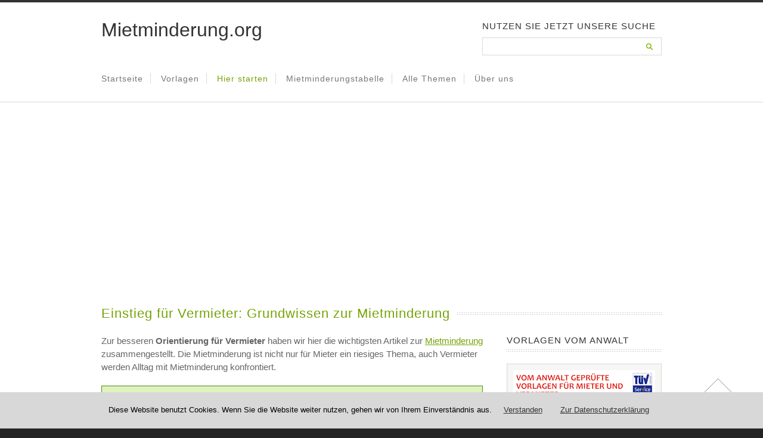

--- FILE ---
content_type: text/html; charset=UTF-8
request_url: https://www.mietminderung.org/einstieg-vermieter/
body_size: 16373
content:
<!doctype html><html lang="de"> <!--
##########################################################################################  NEVADA THEME BY UNITED THEMES 
WWW.UNITEDTHEMES.COM  NEVADA THEME DESIGNED BY MARCEL MOERKENS
NEVADA THEME DEVELOPED BY MARCEL MOERKENS & MATTHIAS NETTEKOVEN  POWERED BY UNITED THEMES - WEB DEVELOPMENT FORGE EST.2011  COPYRIGHT 2011 - 2015 ALL RIGHTS RESERVED BY UNITED THEMES  ##########################################################################################
--><head><meta charset="UTF-8" /><link media="all" href="https://www.mietminderung.org/wp-content/cache/autoptimize/autoptimize_0a5777d0d4867153c46e091fe49b7a6e.php" rel="stylesheet"><link media="screen,  projection" href="https://www.mietminderung.org/wp-content/cache/autoptimize/autoptimize_dc11adf56c9efdeeb834b8fd6bd675af.php" rel="stylesheet"><title>Einstieg für Vermieter: Grundwissen zur Mietminderung - Mietminderung.org</title> <!--[if lte IE 8]><link rel="stylesheet" href="https://www.mietminderung.org/wp-content/themes/nevada/css/ie8.css" media="screen" /> <![endif]--> <!--[if IE]> <script src="https://www.mietminderung.org/wp-content/themes/nevada/javascripts/html5shiv.min.js"></script> <![endif]--> <!--[if IE 9]> <script src="https://www.mietminderung.org/wp-content/themes/nevada/javascripts/css3-mediaqueries.min.js"></script> <![endif]--> <!-- Mobile Specific Metas
================================================== --><meta name="viewport" content="width=device-width, initial-scale=1, maximum-scale=1" /> <!-- Favicons
================================================== --><link rel="shortcut icon" href="https://www.mietminderung.org/wp-content/uploads/2013/04/favicon.png"><link rel="apple-touch-icon" href=""><link rel="apple-touch-icon" sizes="72x72" href="" /><link rel="apple-touch-icon" sizes="114x114" href="" /><link rel="pingback" href="https://www.mietminderung.org/xmlrpc.php" /><meta name='robots' content='index, follow, max-image-preview:large, max-snippet:-1, max-video-preview:-1' /><style>img:is([sizes="auto" i], [sizes^="auto," i]) { contain-intrinsic-size: 3000px 1500px }</style><!-- This site is optimized with the Yoast SEO plugin v24.2 - https://yoast.com/wordpress/plugins/seo/ --><link rel="canonical" href="https://www.mietminderung.org/einstieg-vermieter/" /><meta property="og:locale" content="de_DE" /><meta property="og:type" content="article" /><meta property="og:title" content="Einstieg für Vermieter: Grundwissen zur Mietminderung - Mietminderung.org" /><meta property="og:description" content="Zur besseren Orientierung für Vermieter haben wir hier die wichtigsten Artikel zur Mietminderung zusammengestellt. Die Mietminderung ist nicht nur für Mieter ein riesiges Thema, auch Vermieter werden Alltag mit Mietminderung konfrontiert. Viele weitere Artikel finden Sie über die Suche:" /><meta property="og:url" content="https://www.mietminderung.org/einstieg-vermieter/" /><meta property="og:site_name" content="Mietminderung.org" /><meta property="article:modified_time" content="2013-06-01T15:38:49+00:00" /><meta name="twitter:label1" content="Geschätzte Lesezeit" /><meta name="twitter:data1" content="1 Minute" /> <script type="application/ld+json" class="yoast-schema-graph">{"@context":"https://schema.org","@graph":[{"@type":"WebPage","@id":"https://www.mietminderung.org/einstieg-vermieter/","url":"https://www.mietminderung.org/einstieg-vermieter/","name":"Einstieg für Vermieter: Grundwissen zur Mietminderung - Mietminderung.org","isPartOf":{"@id":"https://www.mietminderung.org/#website"},"datePublished":"2013-05-25T09:46:26+00:00","dateModified":"2013-06-01T15:38:49+00:00","breadcrumb":{"@id":"https://www.mietminderung.org/einstieg-vermieter/#breadcrumb"},"inLanguage":"de","potentialAction":[{"@type":"ReadAction","target":["https://www.mietminderung.org/einstieg-vermieter/"]}]},{"@type":"BreadcrumbList","@id":"https://www.mietminderung.org/einstieg-vermieter/#breadcrumb","itemListElement":[{"@type":"ListItem","position":1,"name":"Home","item":"https://www.mietminderung.org/"},{"@type":"ListItem","position":2,"name":"Einstieg für Vermieter: Grundwissen zur Mietminderung"}]},{"@type":"WebSite","@id":"https://www.mietminderung.org/#website","url":"https://www.mietminderung.org/","name":"Mietminderung.org","description":"Das Portal zum Thema Mietminderung","potentialAction":[{"@type":"SearchAction","target":{"@type":"EntryPoint","urlTemplate":"https://www.mietminderung.org/?s={search_term_string}"},"query-input":{"@type":"PropertyValueSpecification","valueRequired":true,"valueName":"search_term_string"}}],"inLanguage":"de"}]}</script> <!-- / Yoast SEO plugin. --><link href='https://fonts.gstatic.com' crossorigin='anonymous' rel='preconnect' /><link rel="alternate" type="application/rss+xml" title="Mietminderung.org &raquo; Feed" href="https://www.mietminderung.org/feed/" /><link rel="alternate" type="application/rss+xml" title="Mietminderung.org &raquo; Kommentar-Feed" href="https://www.mietminderung.org/comments/feed/" /> <script type="text/javascript" id="wpp-js" src="https://www.mietminderung.org/wp-content/plugins/wordpress-popular-posts/assets/js/wpp.min.js?ver=7.2.0" data-sampling="0" data-sampling-rate="100" data-api-url="https://www.mietminderung.org/wp-json/wordpress-popular-posts" data-post-id="867" data-token="cebc8f413e" data-lang="0" data-debug="0"></script> <link rel="alternate" type="application/rss+xml" title="Mietminderung.org &raquo; Einstieg für Vermieter: Grundwissen zur Mietminderung Kommentar-Feed" href="https://www.mietminderung.org/einstieg-vermieter/feed/" /> <script type="text/javascript">/* <![CDATA[ */
window._wpemojiSettings = {"baseUrl":"https:\/\/s.w.org\/images\/core\/emoji\/15.0.3\/72x72\/","ext":".png","svgUrl":"https:\/\/s.w.org\/images\/core\/emoji\/15.0.3\/svg\/","svgExt":".svg","source":{"concatemoji":"https:\/\/www.mietminderung.org\/wp-includes\/js\/wp-emoji-release.min.js?ver=6.7.1"}};
/*! This file is auto-generated */
!function(i,n){var o,s,e;function c(e){try{var t={supportTests:e,timestamp:(new Date).valueOf()};sessionStorage.setItem(o,JSON.stringify(t))}catch(e){}}function p(e,t,n){e.clearRect(0,0,e.canvas.width,e.canvas.height),e.fillText(t,0,0);var t=new Uint32Array(e.getImageData(0,0,e.canvas.width,e.canvas.height).data),r=(e.clearRect(0,0,e.canvas.width,e.canvas.height),e.fillText(n,0,0),new Uint32Array(e.getImageData(0,0,e.canvas.width,e.canvas.height).data));return t.every(function(e,t){return e===r[t]})}function u(e,t,n){switch(t){case"flag":return n(e,"\ud83c\udff3\ufe0f\u200d\u26a7\ufe0f","\ud83c\udff3\ufe0f\u200b\u26a7\ufe0f")?!1:!n(e,"\ud83c\uddfa\ud83c\uddf3","\ud83c\uddfa\u200b\ud83c\uddf3")&&!n(e,"\ud83c\udff4\udb40\udc67\udb40\udc62\udb40\udc65\udb40\udc6e\udb40\udc67\udb40\udc7f","\ud83c\udff4\u200b\udb40\udc67\u200b\udb40\udc62\u200b\udb40\udc65\u200b\udb40\udc6e\u200b\udb40\udc67\u200b\udb40\udc7f");case"emoji":return!n(e,"\ud83d\udc26\u200d\u2b1b","\ud83d\udc26\u200b\u2b1b")}return!1}function f(e,t,n){var r="undefined"!=typeof WorkerGlobalScope&&self instanceof WorkerGlobalScope?new OffscreenCanvas(300,150):i.createElement("canvas"),a=r.getContext("2d",{willReadFrequently:!0}),o=(a.textBaseline="top",a.font="600 32px Arial",{});return e.forEach(function(e){o[e]=t(a,e,n)}),o}function t(e){var t=i.createElement("script");t.src=e,t.defer=!0,i.head.appendChild(t)}"undefined"!=typeof Promise&&(o="wpEmojiSettingsSupports",s=["flag","emoji"],n.supports={everything:!0,everythingExceptFlag:!0},e=new Promise(function(e){i.addEventListener("DOMContentLoaded",e,{once:!0})}),new Promise(function(t){var n=function(){try{var e=JSON.parse(sessionStorage.getItem(o));if("object"==typeof e&&"number"==typeof e.timestamp&&(new Date).valueOf()<e.timestamp+604800&&"object"==typeof e.supportTests)return e.supportTests}catch(e){}return null}();if(!n){if("undefined"!=typeof Worker&&"undefined"!=typeof OffscreenCanvas&&"undefined"!=typeof URL&&URL.createObjectURL&&"undefined"!=typeof Blob)try{var e="postMessage("+f.toString()+"("+[JSON.stringify(s),u.toString(),p.toString()].join(",")+"));",r=new Blob([e],{type:"text/javascript"}),a=new Worker(URL.createObjectURL(r),{name:"wpTestEmojiSupports"});return void(a.onmessage=function(e){c(n=e.data),a.terminate(),t(n)})}catch(e){}c(n=f(s,u,p))}t(n)}).then(function(e){for(var t in e)n.supports[t]=e[t],n.supports.everything=n.supports.everything&&n.supports[t],"flag"!==t&&(n.supports.everythingExceptFlag=n.supports.everythingExceptFlag&&n.supports[t]);n.supports.everythingExceptFlag=n.supports.everythingExceptFlag&&!n.supports.flag,n.DOMReady=!1,n.readyCallback=function(){n.DOMReady=!0}}).then(function(){return e}).then(function(){var e;n.supports.everything||(n.readyCallback(),(e=n.source||{}).concatemoji?t(e.concatemoji):e.wpemoji&&e.twemoji&&(t(e.twemoji),t(e.wpemoji)))}))}((window,document),window._wpemojiSettings);
/* ]]> */</script> <style id='wp-emoji-styles-inline-css' type='text/css'>img.wp-smiley, img.emoji {
		display: inline !important;
		border: none !important;
		box-shadow: none !important;
		height: 1em !important;
		width: 1em !important;
		margin: 0 0.07em !important;
		vertical-align: -0.1em !important;
		background: none !important;
		padding: 0 !important;
	}</style><style id='classic-theme-styles-inline-css' type='text/css'>/*! This file is auto-generated */
.wp-block-button__link{color:#fff;background-color:#32373c;border-radius:9999px;box-shadow:none;text-decoration:none;padding:calc(.667em + 2px) calc(1.333em + 2px);font-size:1.125em}.wp-block-file__button{background:#32373c;color:#fff;text-decoration:none}</style><style id='wpgdprc-front-css-inline-css' type='text/css'>:root{--wp-gdpr--bar--background-color: #000000;--wp-gdpr--bar--color: #ffffff;--wp-gdpr--button--background-color: #000000;--wp-gdpr--button--background-color--darken: #000000;--wp-gdpr--button--color: #ffffff;}</style> <script type="text/javascript" src="https://www.mietminderung.org/wp-content/themes/nevada/javascripts/jquery.js" id="jquery-js"></script> <script type="text/javascript" id="cookie-notice-front-js-before">/* <![CDATA[ */
var cnArgs = {"ajaxUrl":"https:\/\/www.mietminderung.org\/wp-admin\/admin-ajax.php","nonce":"d107a95f7f","hideEffect":"fade","position":"bottom","onScroll":false,"onScrollOffset":100,"onClick":false,"cookieName":"cookie_notice_accepted","cookieTime":2592000,"cookieTimeRejected":2592000,"globalCookie":false,"redirection":false,"cache":true,"revokeCookies":false,"revokeCookiesOpt":"automatic"};
/* ]]> */</script> <script type="text/javascript" id="wpgdprc-front-js-js-extra">/* <![CDATA[ */
var wpgdprcFront = {"ajaxUrl":"https:\/\/www.mietminderung.org\/wp-admin\/admin-ajax.php","ajaxNonce":"06b1aeb571","ajaxArg":"security","pluginPrefix":"wpgdprc","blogId":"1","isMultiSite":"","locale":"de_DE_formal","showSignUpModal":"","showFormModal":"","cookieName":"wpgdprc-consent","consentVersion":"","path":"\/","prefix":"wpgdprc"};
/* ]]> */</script> <link rel="https://api.w.org/" href="https://www.mietminderung.org/wp-json/" /><link rel="alternate" title="JSON" type="application/json" href="https://www.mietminderung.org/wp-json/wp/v2/pages/867" /><link rel="EditURI" type="application/rsd+xml" title="RSD" href="https://www.mietminderung.org/xmlrpc.php?rsd" /><meta name="generator" content="WordPress 6.7.1" /><link rel='shortlink' href='https://www.mietminderung.org/?p=867' /><link rel="alternate" title="oEmbed (JSON)" type="application/json+oembed" href="https://www.mietminderung.org/wp-json/oembed/1.0/embed?url=https%3A%2F%2Fwww.mietminderung.org%2Feinstieg-vermieter%2F" /><link rel="alternate" title="oEmbed (XML)" type="text/xml+oembed" href="https://www.mietminderung.org/wp-json/oembed/1.0/embed?url=https%3A%2F%2Fwww.mietminderung.org%2Feinstieg-vermieter%2F&#038;format=xml" /> <script>document.cookie = 'quads_browser_width='+screen.width;</script> <style id="wpp-loading-animation-styles">@-webkit-keyframes bgslide{from{background-position-x:0}to{background-position-x:-200%}}@keyframes bgslide{from{background-position-x:0}to{background-position-x:-200%}}.wpp-widget-block-placeholder,.wpp-shortcode-placeholder{margin:0 auto;width:60px;height:3px;background:#dd3737;background:linear-gradient(90deg,#dd3737 0%,#571313 10%,#dd3737 100%);background-size:200% auto;border-radius:3px;-webkit-animation:bgslide 1s infinite linear;animation:bgslide 1s infinite linear}</style><style type="text/css">#wrap #content {float: left;}#wrap #sidebar {float: right;}#wrap #sidebar .widget-container {margin-left: 20px;margin-right: 0px;}#wrap #sidebar_second {float:left;}#wrap #sidebar_second .widget-container {margin-right: 20px;margin-left: 0px;}body {color:#666666;font-size:15px;font-family:"HelveticaNeue","Helvetica Neue",Helvetica,Arial,sans-serif;font-weight:normal;font-style:normal;}#navigation ul li a {color:#777777;font-size:14px !important;font-family:"HelveticaNeue","Helvetica Neue",Helvetica,Arial,sans-serif !important;font-weight:normal !important;font-style:normal !important;text-transform:none !important;}#navigation ul.sub-menu li a {color:#ffffff;font-size:12px !important;font-family:"HelveticaNeue","Helvetica Neue",Helvetica,Arial,sans-serif !important;font-weight:normal !important;font-style:normal !important;text-transform:none !important;}h1 { font-family: "Lucida Sans Unicode", "Lucida Grande", sans-serif; font-size: 26px;}h2 { font-family: "Lucida Sans Unicode", "Lucida Grande", sans-serif;font-size: 22px;}h3 { font-family: "Lucida Sans Unicode", "Lucida Grande", sans-serif;font-size: 20px;}h4 { font-family: "Lucida Sans Unicode", "Lucida Grande", sans-serif;font-size: 18px;}h5 { font-family: "Lucida Sans Unicode", "Lucida Grande", sans-serif;font-size: 16px;}h6 { font-family: "Lucida Sans Unicode", "Lucida Grande", sans-serif;font-size: 14px;}h1, h2, h3, h4, h5, h6 {color: #74a305;} h1, h2, h3, h4, h5, h6 {font-weight: 100;font-style: normal; }.tp-caption.themecolor_background {background-color: #75a405;}.tp-caption.themecolor_normal {color: #75a405;}.tp-caption.themecolor_small {color: #75a405;}#header {border-top: 0 !important;}.home-title {font-size: 16px;}#content-wrap {background-color: #FFFFFF;min-height: 100%;padding: 20px 0;}.entry-post .entry-title {font-size: 18px;}.widget-title {font-size: 15px;}#sidebar, #sidebar_second, #footer {font-size: 13px;}#sidebar ul li, #sidebar_second ul li, #footer ul lili {    line-height: 22px;}.entry-content a {font-weight: normal;}a {outline: 0 none;text-decoration: underline;transition: color 0.2s linear 0s;}#sidebar a, #sidebar_second a {color: #75A405;}.entry-content ul, .entry-summary ul {list-style-position: outside;list-style-type: square;}li {margin-bottom: 10px;}ol {list-style-position: outside;}.thumb {float: left;margin-bottom: 15px;margin-right: 15px;position: relative;width: 100%;hight: 100%;}#page-title {background-attachment: scroll;background-image: url("https://www.mietminderung.org/wp-content/themes/nevada/images/icons/divider1.png");background-position: left center;background-repeat: repeat-x;font-size: 22px;letter-spacing: 1px;margin: 0;text-transform: none;}.category section .thumb { width:40% !important;}.search.search-results.thumb {width:40% !important;}.full-width.last.thumb {width:40% !important;}.hasinlineimage .thumb {display:none !important;}.widget-container {clear: both;margin: 0 0 25px;}#sidebar .shariff-button a,#sidebar .shariff-button a:hover {color: #fff !important;}#cookie-notice .button.wp-default {margin-bottom: 0;}</style> <script data-ad-client="ca-pub-8077153181006334" async src="https://pagead2.googlesyndication.com/pagead/js/adsbygoogle.js"></script> <style type="text/css">#wrap {
                padding:0;
                margin:0;
                position:relative;
                width:100%;            
            }
            
            #lambda-featured-header { 
                 
                max-width:100%; 
                margin: 0 auto; 
            }
            
            body {
                background: #242424 !important;
            }
            
            
                        
                  #wrap {
                        width:100%;
                  }</style></head><body class="page-template-default page page-id-867 cookies-not-set"> <!-- to top button --><div id="toTop">Go to Top</div> <!-- end to top button --><div id="wrap" class="container clearfix" data-role="page"><div class="container"><div id="nevada-small-cart"></div></div><header id="header" class="fluid clearfix" data-role="header"><div class="container"><div id="logo"><h1> <a href="https://www.mietminderung.org/" title="Mietminderung.org">Mietminderung.org</a></h1></div><div class="h-right" style="margin-top:0px"> <!-- Tagline --> <span class="top-header-tagline"> </span><!-- Top Header Tagline --> <!-- Social Icons --><div class="search-4 widget_search"><h3 class="widget-title"><span>Nutzen Sie jetzt unsere Suche</span></h3><form role="search" method="get" id="searchform" class="searchform" action="https://www.mietminderung.org/"><div> <label class="screen-reader-text" for="s">Suche nach:</label> <input type="text" value="" name="s" id="s" /> <input type="submit" id="searchsubmit" value="Suchen" /></div></form></div> <!-- /Social Icons --></div></div></header><!--/#header--><div class="clear"></div><div class="nav-wrap"><div class="container"><nav id="navigation" class="clearfix"><ul id="menu-hauptmenue" class="menu clearfix"><li id="menu-item-141" class="menu-item menu-item-type-post_type menu-item-object-page menu-item-home"><a href="https://www.mietminderung.org/">Startseite</a><span class="naviline">&nbsp;</span></li><li id="menu-item-2476" class="menu-item menu-item-type-post_type menu-item-object-page"><a href="https://www.mietminderung.org/vorlagen/">Vorlagen</a><span class="naviline">&nbsp;</span></li><li id="menu-item-919" class="menu-item menu-item-type-post_type menu-item-object-page current-menu-ancestor current-menu-parent current_page_parent current_page_ancestor menu-item-has-children"><a href="https://www.mietminderung.org/beliebteste-artikel/">Hier starten</a><span class="naviline">&nbsp;</span><ul class="sub-menu"><li id="menu-item-881" class="menu-item menu-item-type-post_type menu-item-object-page"><a href="https://www.mietminderung.org/einstieg-mieter/">Einstieg für Mieter (Basiswissen)</a></li><li id="menu-item-880" class="menu-item menu-item-type-post_type menu-item-object-page current-menu-item page_item page-item-867 current_page_item"><a href="https://www.mietminderung.org/einstieg-vermieter/">Einstieg für Vermieter (Basiswissen)</a></li></ul></li><li id="menu-item-1796" class="menu-item menu-item-type-post_type menu-item-object-page"><a href="https://www.mietminderung.org/mietminderungstabelle/">Mietminderungstabelle</a><span class="naviline">&nbsp;</span></li><li id="menu-item-5" class="menu-item menu-item-type-custom menu-item-object-custom menu-item-home menu-item-has-children"><a href="https://www.mietminderung.org/">Alle Themen</a><span class="naviline">&nbsp;</span><ul class="sub-menu"><li id="menu-item-705" class="menu-item menu-item-type-custom menu-item-object-custom menu-item-has-children"><a href="https://www.mietminderung.org/schimmel/">Schimmel</a><ul class="sub-menu"><li id="menu-item-134" class="menu-item menu-item-type-taxonomy menu-item-object-category"><a href="https://www.mietminderung.org/thema/schimmel/">Alle Artikel zum Thema Schimmel</a></li></ul></li><li id="menu-item-119" class="menu-item menu-item-type-taxonomy menu-item-object-category"><a href="https://www.mietminderung.org/thema/aufzug/">Aufzug</a></li><li id="menu-item-120" class="menu-item menu-item-type-taxonomy menu-item-object-category"><a href="https://www.mietminderung.org/thema/balkon-terrasse/">Balkon und Terrasse</a></li><li id="menu-item-121" class="menu-item menu-item-type-taxonomy menu-item-object-category"><a href="https://www.mietminderung.org/thema/bauarbeiten/">Bauarbeiten</a></li><li id="menu-item-122" class="menu-item menu-item-type-taxonomy menu-item-object-category"><a href="https://www.mietminderung.org/thema/elektrik/">Elektrik</a></li><li id="menu-item-123" class="menu-item menu-item-type-taxonomy menu-item-object-category"><a href="https://www.mietminderung.org/thema/fenster-tueren/">Fenster und Türen</a></li><li id="menu-item-124" class="menu-item menu-item-type-taxonomy menu-item-object-category"><a href="https://www.mietminderung.org/thema/feuchtigkeit/">Feuchtigkeit</a></li><li id="menu-item-125" class="menu-item menu-item-type-taxonomy menu-item-object-category"><a href="https://www.mietminderung.org/thema/garage-parkplatz/">Garage und Parkplatz</a></li><li id="menu-item-126" class="menu-item menu-item-type-taxonomy menu-item-object-category"><a href="https://www.mietminderung.org/thema/geruchsbelaestigung/">Geruchsbelästigung</a></li><li id="menu-item-127" class="menu-item menu-item-type-taxonomy menu-item-object-category"><a href="https://www.mietminderung.org/thema/gesetze/">Gesetze</a></li><li id="menu-item-128" class="menu-item menu-item-type-taxonomy menu-item-object-category"><a href="https://www.mietminderung.org/thema/heizung/">Heizung</a></li><li id="menu-item-129" class="menu-item menu-item-type-taxonomy menu-item-object-category"><a href="https://www.mietminderung.org/thema/keller/">Keller</a></li><li id="menu-item-130" class="menu-item menu-item-type-taxonomy menu-item-object-category"><a href="https://www.mietminderung.org/thema/laermbelaestigung/">Lärmbelästigung</a></li><li id="menu-item-131" class="menu-item menu-item-type-taxonomy menu-item-object-category"><a href="https://www.mietminderung.org/thema/mieterwissen/">Mieterwissen</a></li><li id="menu-item-133" class="menu-item menu-item-type-taxonomy menu-item-object-category"><a href="https://www.mietminderung.org/thema/nachbarn/">Nachbarn</a></li><li id="menu-item-135" class="menu-item menu-item-type-taxonomy menu-item-object-category"><a href="https://www.mietminderung.org/thema/treppenhaus/">Treppenhaus</a></li><li id="menu-item-136" class="menu-item menu-item-type-taxonomy menu-item-object-category"><a href="https://www.mietminderung.org/thema/ungeziefer/">Ungeziefer</a></li><li id="menu-item-137" class="menu-item menu-item-type-taxonomy menu-item-object-category"><a href="https://www.mietminderung.org/thema/urteile/">Urteile</a></li><li id="menu-item-138" class="menu-item menu-item-type-taxonomy menu-item-object-category"><a href="https://www.mietminderung.org/thema/vermieterwissen/">Vermieterwissen</a></li><li id="menu-item-139" class="menu-item menu-item-type-taxonomy menu-item-object-category"><a href="https://www.mietminderung.org/thema/warmwasser/">Warmwasser</a></li><li id="menu-item-140" class="menu-item menu-item-type-taxonomy menu-item-object-category"><a href="https://www.mietminderung.org/thema/wohnungsmaengel/">Wohnungsmängel</a></li></ul></li><li id="menu-item-273" class="menu-item menu-item-type-post_type menu-item-object-page"><a href="https://www.mietminderung.org/ueber-uns/">Über uns</a><span class="naviline">&nbsp;</span></li></ul></nav><div class="mm-trigger">Mietminderung.org<button class="mm-button"></button></div><nav id="mobile-menu" class="menu-hauptmenue-container"><ul id="menu-hauptmenue-1" class="mm-menu"><li id="menu-item-141" class="menu-item menu-item-type-post_type menu-item-object-page menu-item-home menu-item-141"><a href="https://www.mietminderung.org/">Startseite</a></li><li id="menu-item-2476" class="menu-item menu-item-type-post_type menu-item-object-page menu-item-2476"><a href="https://www.mietminderung.org/vorlagen/">Vorlagen</a></li><li id="menu-item-919" class="menu-item menu-item-type-post_type menu-item-object-page current-menu-ancestor current-menu-parent current_page_parent current_page_ancestor menu-item-has-children menu-item-919"><a href="https://www.mietminderung.org/beliebteste-artikel/">Hier starten</a><ul class="sub-menu"><li id="menu-item-881" class="menu-item menu-item-type-post_type menu-item-object-page menu-item-881"><a href="https://www.mietminderung.org/einstieg-mieter/">Einstieg für Mieter (Basiswissen)</a></li><li id="menu-item-880" class="menu-item menu-item-type-post_type menu-item-object-page current-menu-item page_item page-item-867 current_page_item menu-item-880"><a href="https://www.mietminderung.org/einstieg-vermieter/" aria-current="page">Einstieg für Vermieter (Basiswissen)</a></li></ul></li><li id="menu-item-1796" class="menu-item menu-item-type-post_type menu-item-object-page menu-item-1796"><a href="https://www.mietminderung.org/mietminderungstabelle/">Mietminderungstabelle</a></li><li id="menu-item-5" class="menu-item menu-item-type-custom menu-item-object-custom menu-item-home menu-item-has-children menu-item-5"><a href="https://www.mietminderung.org/">Alle Themen</a><ul class="sub-menu"><li id="menu-item-705" class="menu-item menu-item-type-custom menu-item-object-custom menu-item-705"><a href="https://www.mietminderung.org/schimmel/">Schimmel</a></li><li id="menu-item-119" class="menu-item menu-item-type-taxonomy menu-item-object-category menu-item-119"><a href="https://www.mietminderung.org/thema/aufzug/">Aufzug</a></li><li id="menu-item-120" class="menu-item menu-item-type-taxonomy menu-item-object-category menu-item-120"><a href="https://www.mietminderung.org/thema/balkon-terrasse/">Balkon und Terrasse</a></li><li id="menu-item-121" class="menu-item menu-item-type-taxonomy menu-item-object-category menu-item-121"><a href="https://www.mietminderung.org/thema/bauarbeiten/">Bauarbeiten</a></li><li id="menu-item-122" class="menu-item menu-item-type-taxonomy menu-item-object-category menu-item-122"><a href="https://www.mietminderung.org/thema/elektrik/">Elektrik</a></li><li id="menu-item-123" class="menu-item menu-item-type-taxonomy menu-item-object-category menu-item-123"><a href="https://www.mietminderung.org/thema/fenster-tueren/">Fenster und Türen</a></li><li id="menu-item-124" class="menu-item menu-item-type-taxonomy menu-item-object-category menu-item-124"><a href="https://www.mietminderung.org/thema/feuchtigkeit/">Feuchtigkeit</a></li><li id="menu-item-125" class="menu-item menu-item-type-taxonomy menu-item-object-category menu-item-125"><a href="https://www.mietminderung.org/thema/garage-parkplatz/">Garage und Parkplatz</a></li><li id="menu-item-126" class="menu-item menu-item-type-taxonomy menu-item-object-category menu-item-126"><a href="https://www.mietminderung.org/thema/geruchsbelaestigung/">Geruchsbelästigung</a></li><li id="menu-item-127" class="menu-item menu-item-type-taxonomy menu-item-object-category menu-item-127"><a href="https://www.mietminderung.org/thema/gesetze/">Gesetze</a></li><li id="menu-item-128" class="menu-item menu-item-type-taxonomy menu-item-object-category menu-item-128"><a href="https://www.mietminderung.org/thema/heizung/">Heizung</a></li><li id="menu-item-129" class="menu-item menu-item-type-taxonomy menu-item-object-category menu-item-129"><a href="https://www.mietminderung.org/thema/keller/">Keller</a></li><li id="menu-item-130" class="menu-item menu-item-type-taxonomy menu-item-object-category menu-item-130"><a href="https://www.mietminderung.org/thema/laermbelaestigung/">Lärmbelästigung</a></li><li id="menu-item-131" class="menu-item menu-item-type-taxonomy menu-item-object-category menu-item-131"><a href="https://www.mietminderung.org/thema/mieterwissen/">Mieterwissen</a></li><li id="menu-item-133" class="menu-item menu-item-type-taxonomy menu-item-object-category menu-item-133"><a href="https://www.mietminderung.org/thema/nachbarn/">Nachbarn</a></li><li id="menu-item-135" class="menu-item menu-item-type-taxonomy menu-item-object-category menu-item-135"><a href="https://www.mietminderung.org/thema/treppenhaus/">Treppenhaus</a></li><li id="menu-item-136" class="menu-item menu-item-type-taxonomy menu-item-object-category menu-item-136"><a href="https://www.mietminderung.org/thema/ungeziefer/">Ungeziefer</a></li><li id="menu-item-137" class="menu-item menu-item-type-taxonomy menu-item-object-category menu-item-137"><a href="https://www.mietminderung.org/thema/urteile/">Urteile</a></li><li id="menu-item-138" class="menu-item menu-item-type-taxonomy menu-item-object-category menu-item-138"><a href="https://www.mietminderung.org/thema/vermieterwissen/">Vermieterwissen</a></li><li id="menu-item-139" class="menu-item menu-item-type-taxonomy menu-item-object-category menu-item-139"><a href="https://www.mietminderung.org/thema/warmwasser/">Warmwasser</a></li><li id="menu-item-140" class="menu-item menu-item-type-taxonomy menu-item-object-category menu-item-140"><a href="https://www.mietminderung.org/thema/wohnungsmaengel/">Wohnungsmängel</a></li></ul></li><li id="menu-item-273" class="menu-item menu-item-type-post_type menu-item-object-page menu-item-273"><a href="https://www.mietminderung.org/ueber-uns/">Über uns</a></li></ul></nav></div></div><div class="clear"></div><div class="clear"></div><section id="teaser" class="fluid clearfix" ><div class="container"><div id="teaser-content" class="sixteen columns"><h1 id="page-title"> <span>Einstieg für Vermieter: Grundwissen zur Mietminderung</span></h1></div><!-- /#teaser-content --></div></section><!-- /#teaser --><div class="clear"></div><div id="content-wrap" class="fluid clearfix" data-content="content"><!-- /#start content-wrap --><div class="container"><div id="content" class="eleven columns"><section id="post-867" class="post-867 page type-page status-publish hentry"><article><div class="entry-content"><p>Zur besseren <strong>Orientierung für Vermieter</strong> haben wir hier die wichtigsten Artikel zur <a href="https://www.mietminderung.org/" target="_blank">Mietminderung</a> zusammengestellt. Die Mietminderung ist nicht nur für Mieter ein riesiges Thema, auch Vermieter werden Alltag mit Mietminderung konfrontiert.</p><div class="alert green"><h2>Das absolute Basiswissen für Vermieter</h2><p><a href="https://www.mietminderung.org/mietminderung-die-besten-tipps-fuer-vermieter-und-eigentuemer/" target="_blank">Mietminderung: Die besten Tipps für Vermieter und Eigentümer</a></p><p><a href="https://www.mietminderung.org/vermieter-gegen-mietminderung-vorgehen/">Vermieter: Gegen eine Mietminderung vorgehen</a></p><p><a href="https://www.mietminderung.org/mietminderungsquoten/">Mietminderungsquote: Wie viel Prozent kann der Mieter die Miete mindern?</a></p><p><a href="https://www.mietminderung.org/checkliste-mietminderung/">Checkliste: Mietminderung &#8211; 20 Punkte die man kennen muss</a></p><p><a href="https://www.mietminderung.org/mietminderung-zurueckweisen/">Mietminderung zurückweisen: So gehen Vermieter richtig vor</a></p><p><a href="https://www.mietminderung.org/mietminderung-von-bruttomiete-oder-nettomiete/">Mietminderung von Bruttomiete oder Nettomiete?</a></p><p><a href="https://www.mietminderung.org/wie-lange-darf-die-miete-gemindert-werden/">Wie lange darf der Mieter die Miete mindern?</a></p><p><a href="https://www.mietminderung.org/mietminderung-frist/">FIst eine Frist vor der Mietminderung zur Beseitigung des Schadens erforderlich?</a></p><p><a href="https://www.mietminderung.org/unberechtigte-mietminderung/">Unberechtigte Mietminderung – so können Vermieter vorgehen</a></p><p><a href="https://www.mietminderung.org/voraussetzungen-fuer-eine-mietminderung/">Voraussetzungen für eine Mietminderung</a></p><p><a href="https://www.mietminderung.org/streitwert-bei-einer-mietminderung/">Klage: Streitwert bei einer Mietminderung</a></p><p><a href="https://www.mietminderung.org/mietminderung-miete-unter-vorbehalt-zahlen/">Mietminderung: Miete unter Vorbehalt zahlen –  Eine Alternative für Mieter</a></p><p><a href="https://www.mietminderung.org/mietminderung-trotz-ersatzwohnung-moeglich/">Ist eine Mietminderung trotz Ersatzwohnung möglich?</a></p><p><a href="https://www.mietminderung.org/mietminderung-im-mietvertrag-ausschliessen/">Mietminderung im Mietvertrag ausschließen?</a></p><p><a href="https://www.mietminderung.org/mietminderung-hamburger-tabelle/">Mietminderung: Hamburger Tabelle gibt Richtwerte zur Höhe der Mietminderung</a></p><p><a href="https://www.mietminderung.org/gefahren-und-risiken-bei-einer-mietminderung/">Gefahren und Risiken bei einer Mietminderung?</a></p><p><a href="https://www.mietminderung.org/mietminderung-ohne-maengelanzeige/">Mietminderung ohne Mängelanzeige erlaubt?</a></p><p><a href="https://www.mietminderung.org/mietminderung-hoehe/">Mietminderung Höhe: Wie viel Prozent darf man mindern?</a></p><p><a href="https://www.mietminderung.org/mietminderung-tageweise/">Mietminderung muss tageweise erfolgen!</a></p><p><a href="https://www.mietminderung.org/wie-beeinflusst-die-mietminderung-die-nebenkostenvorauszahlung/">Wie beeinflusst die Mietminderung die Nebenkostenvorauszahlung?</a></p><p><a href="https://www.mietminderung.org/mietminderung-fristlose-kuendigung-durch-den-vermieter/">Mietminderung: Fristlose Kündigung durch den Vermieter möglich?</a></div><h2>Viele weitere Artikel finden Sie über die Suche:</h2><p><form role="search" method="get" id="searchform" class="searchform" action="https://www.mietminderung.org/"><div> <label class="screen-reader-text" for="s">Suche nach:</label> <input type="text" value="" name="s" id="s" /> <input type="submit" id="searchsubmit" value="Suchen" /></div></form></p></div><!-- .entry-content --><div class="edit-link-wrap"></div><!-- .edit-link-wrap --></article></section><!-- #post-## --><div class="loop-single-divider"></div> <!-- You can start editing here. --><div id="comments"><h3 class="response"> 14 Antworten auf <span>&quot;Einstieg für Vermieter: Grundwissen zur Mietminderung&quot;</span></h3><ul class="commentlist"><li class="comment even thread-even depth-1" id="li-comment-1145"><div id="comment-1145" class="single-comment clearfix"><figure class="comment-author vcard "></figure><article class="comment-body"><header class="comment-header"> <cite class="fn"><a href="http://www.gute-schreibe.de/" class="url" rel="ugc external nofollow">Dieter Schulz-Hoos</a></cite> <br /> <span class="comment-date">8. September 2013  -  20:23</span> <a rel="nofollow" class="comment-reply-link" href="#comment-1145" data-commentid="1145" data-postid="867" data-belowelement="comment-1145" data-respondelement="respond" data-replyto="Antworten Sie auf Dieter Schulz-Hoos" aria-label="Antworten Sie auf Dieter Schulz-Hoos">Antworten</a></header><p>Hallo,</p><p>wir vermieten eine Wohnung in einer von Eigentümern und Mietern bewohnten Wohnanlage mit von den Eigentümern bezahltem Hausmeister. Die neue Mieterin unserer Wohnung teilte uns überraschend mit, wir wohnen auswärts, dass über ihr nun junge Mieter wohnten, die solch einen Lärm machten, dass sie ihren beruflichen Verpflichtungen nicht mehr voll nachkommen könnte und ggf. eine Mietminderung in Betracht zieht. Sie hatte auch bereits ohne nachhahltigen Erfolg die Polizei geholt. Vom Hausmeister bekamen wir keinerlei Mitteilung, die Mieterin teilte uns aber mit, dass er die jungen Mieter &#8220;fürchte&#8221;.</p><p>Wieweit ist ein bezahlter Hausmeister dafür zuständig, die Hausordnung einzufordern?<br /> Wieweit ist eine Hausverwaltung verantwortlich, so etwas einzufordern?<br /> Kann man eine Mieteminderung an den Vermieter von Störern weitergeben?</p><p>Sorry für die etwas apodiktische Schreibweise, aber ich bin etwas genervt.</p><p>Grüsse</p><p>Dieter</p><footer class="comment-meta commentmetadata"></footer></article></div> <!--</li> --><ul class="children"><li class="comment odd alt depth-2" id="li-comment-1146"><div id="comment-1146" class="single-comment clearfix"><figure class="comment-author vcard admin-comment"></figure><article class="comment-body"><header class="comment-header"> <cite class="fn">Mietminderung.org</cite> <br /> <span class="comment-date">8. September 2013  -  20:27</span> <a rel="nofollow" class="comment-reply-link" href="#comment-1146" data-commentid="1146" data-postid="867" data-belowelement="comment-1146" data-respondelement="respond" data-replyto="Antworten Sie auf Mietminderung.org" aria-label="Antworten Sie auf Mietminderung.org">Antworten</a></header><p>Hallo Dieter,</p><p>ein klarer Fall für die WEG-Hausverwaltung. Diese muss den anderen Eigentümer auffordern die Mieter zur Ruhe zu bewegen.</p><p>In wie weit Sie von dem anderen Eigentümer Schadenersatz geltend machen können, kann ich Ihnen leider nicht sagen. Fragen Sie hierzu am besten einen Rechtsanwalt.</p><p>Viele Grüße</p><p>Dennis Hundt</p><footer class="comment-meta commentmetadata"></footer></article></div> <!--</li> --></li><!-- #comment-## --></ul><!-- .children --></li><!-- #comment-## --><li class="comment even thread-odd thread-alt depth-1" id="li-comment-2798"><div id="comment-2798" class="single-comment clearfix"><figure class="comment-author vcard "></figure><article class="comment-body"><header class="comment-header"> <cite class="fn">Tanja Schlage</cite> <br /> <span class="comment-date">24. März 2014  -  10:30</span> <a rel="nofollow" class="comment-reply-link" href="#comment-2798" data-commentid="2798" data-postid="867" data-belowelement="comment-2798" data-respondelement="respond" data-replyto="Antworten Sie auf Tanja Schlage" aria-label="Antworten Sie auf Tanja Schlage">Antworten</a></header><p>Guten Morgen,<br /> ich wollte mal fragen, ob Sie mir einen Tipp geben können, was ich tun kann.<br /> Wir haben gerade ein Haus gekauft u.bei der Übergabe tauchten 2 Schimmelwände auf u. nun haben wir seit 1 Woche Heizungslüfter, die die Feuchtigkeit der Wände entziehen sollen. Der ganze Fall wird nun über die Gebäudeversicherung des Verkäufers abgewickelt.<br /> Kann man in solchen Fällen auch Mietmindeurng bei der Versicheurng geltend machen? Außerdem durften wir 2 Tage nicht das Badezimmer inkl. Dusche nutzen.<br /> Vielen Dank für den Hinweis.<br /> Gruß Tanja Schlage</p><footer class="comment-meta commentmetadata"></footer></article></div> <!--</li> --><ul class="children"><li class="comment odd alt depth-2" id="li-comment-2800"><div id="comment-2800" class="single-comment clearfix"><figure class="comment-author vcard admin-comment"></figure><article class="comment-body"><header class="comment-header"> <cite class="fn">Mietminderung.org</cite> <br /> <span class="comment-date">24. März 2014  -  13:46</span> <a rel="nofollow" class="comment-reply-link" href="#comment-2800" data-commentid="2800" data-postid="867" data-belowelement="comment-2800" data-respondelement="respond" data-replyto="Antworten Sie auf Mietminderung.org" aria-label="Antworten Sie auf Mietminderung.org">Antworten</a></header><p>Hallo Frau Schlage,</p><p>danke für Ihren Kommentar. Mietminderung.org bezieht sich auf Mieter, denn diese können die Miete ggf. mindern. Als Eigentümer zahlen Sie keine Miete, daher kann ich Ihnen leider weiterhelfen.</p><p>Viele Grüße</p><p>Dennis Hundt</p><footer class="comment-meta commentmetadata"></footer></article></div> <!--</li> --></li><!-- #comment-## --></ul><!-- .children --></li><!-- #comment-## --><li class="comment even thread-even depth-1" id="li-comment-11147"><div id="comment-11147" class="single-comment clearfix"><figure class="comment-author vcard "></figure><article class="comment-body"><header class="comment-header"> <cite class="fn">Kirsten Capka</cite> <br /> <span class="comment-date">4. August 2015  -  17:27</span> <a rel="nofollow" class="comment-reply-link" href="#comment-11147" data-commentid="11147" data-postid="867" data-belowelement="comment-11147" data-respondelement="respond" data-replyto="Antworten Sie auf Kirsten Capka" aria-label="Antworten Sie auf Kirsten Capka">Antworten</a></header><p>Sehr geehrter Herr Hundt,<br /> wir haben eine Eigentumswohnung in einem 8 Parteienhaus. 4 dieser Einheiten gehören noch dem ehemaligen Erbauer bzw. Eigentümer des Hauses. Dieser wird durch die von uns allen gewählte Hausverwaltung vertreten.<br /> Nun zu unserem eigentlichen Problem: Zu unserer Eigentumswohnung gehört auch ein Kellerabteil. Die jetzige Mieterin ist im Mai 2015 eingezogen und bemängelt seit ca. Juni einen feuchten Keller. Die dort gelagerte Küche hat nun einen Schimmelbefall. Sie wirft uns vor diese Tatsache verschwiegen zu haben, ihre beiden vorherigen Mieter, sowie ein ehemaliger Eigentümer einer anderen WE haben nie etwas bemerkt, sowie uns nie gemeldet. Heute (04.08.15) erreicht mich ein Schreiben datiert 31.07.15, dass sie die Miete ab 01.08.15 um 5 &#8211; 10 % mindern wird. Sie hat uns zwar eine Mängelanzeige gesandt aber uns nicht in Verzug gesetzt, ist die Minderung nicht zu kurzfristig?  Leider sind uns die Hände gebunden, da die Hausverwaltung vehement bestreitet einen undichten Keller zu haben. Außerdem benötigen wir für irgendwelche Maßnahmen doch auch die Einwilligung aller Eigentümer, oder nicht?  Können wir persönlich irgendetwas tun? Können wir die Mietminderung der HV in Rechnungstellen?</p><footer class="comment-meta commentmetadata"></footer></article></div> <!--</li> --><ul class="children"><li class="comment byuser comment-author-admindennisadmin123 bypostauthor odd alt depth-2" id="li-comment-11149"><div id="comment-11149" class="single-comment clearfix"><figure class="comment-author vcard "></figure><article class="comment-body"><header class="comment-header"> <cite class="fn">Mietminderung.org</cite> <br /> <span class="comment-date">5. August 2015  -  21:47</span> <a rel="nofollow" class="comment-reply-link" href="#comment-11149" data-commentid="11149" data-postid="867" data-belowelement="comment-11149" data-respondelement="respond" data-replyto="Antworten Sie auf Mietminderung.org" aria-label="Antworten Sie auf Mietminderung.org">Antworten</a></header><p>Hallo Kirsten,</p><p>das hilft: <a href="https://www.mietminderung.org/ab-wann-darf-man-die-miete-mindern/" rel="nofollow">Ab wann darf man die Miete mindern?</a> und das auch: <a href="https://www.mietminderung.org/mietminderung-ohne-frist-bzw-fristsetzung/" rel="nofollow">Mietminderung ohne Frist bzw. Fristsetzung?</a></p><p>Viele Grüße</p><p>Dennis Hundt</p><footer class="comment-meta commentmetadata"></footer></article></div> <!--</li> --></li><!-- #comment-## --></ul><!-- .children --></li><!-- #comment-## --><li class="comment even thread-odd thread-alt depth-1" id="li-comment-12021"><div id="comment-12021" class="single-comment clearfix"><figure class="comment-author vcard "></figure><article class="comment-body"><header class="comment-header"> <cite class="fn">Ulrich Schöberl</cite> <br /> <span class="comment-date">19. Januar 2016  -  12:55</span> <a rel="nofollow" class="comment-reply-link" href="#comment-12021" data-commentid="12021" data-postid="867" data-belowelement="comment-12021" data-respondelement="respond" data-replyto="Antworten Sie auf Ulrich Schöberl" aria-label="Antworten Sie auf Ulrich Schöberl">Antworten</a></header><p>Sehr geehrter Herr Hundt,</p><p>meine Eltern vermieten einen ca. 40 Jahre alten Bungalow. Nachdem der derzeitige Mieter gekündigt hat, wollen sie den Wohnraum vor Neuvermietung komplett renovieren.<br /> Ausserdem wollen sie den Speicher aus dem Vermietobjekt herausnehmen, um diesen zu einem späteren Zeitpunkt energetisch zu sanieren und auszubauen, so dass dieser separat vermietet werden kann.<br /> Kann durch eine geeignete Anmerkung im Mietvertrag das Recht auf Mietminderung während der Ausbauphase durch den neuen Mieter im Bungalow vorgebeugt werden?</p><p>Danke für Ihren Vorschlag.</p><footer class="comment-meta commentmetadata"></footer></article></div> <!--</li> --></li><!-- #comment-## --><li class="comment odd alt thread-even depth-1" id="li-comment-12993"><div id="comment-12993" class="single-comment clearfix"><figure class="comment-author vcard "></figure><article class="comment-body"><header class="comment-header"> <cite class="fn">Annerose Lederer</cite> <br /> <span class="comment-date">28. Juni 2016  -  10:25</span> <a rel="nofollow" class="comment-reply-link" href="#comment-12993" data-commentid="12993" data-postid="867" data-belowelement="comment-12993" data-respondelement="respond" data-replyto="Antworten Sie auf Annerose Lederer" aria-label="Antworten Sie auf Annerose Lederer">Antworten</a></header><p>Sehr geehrter Herr Hundt,</p><p>wir haben seit fast 2 Jahren eine 75 qm Einliegerwohnung in einem Einfamilienhaus vermietet. Zuerst an einen jungen Mann, dann kam die Frau dazu und ein Baby, sowie 4 Monate die Schwiegermutter aus China. 4 Personen für eine Wohnung in dieser Größe ist viel. Es wird täglich gebadet, geduscht und gekocht, dass es nur so dampft, aber nicht gelüftet. Wir hatten bis jetzt ein gutes Verhältnis und sind ständig auf die Wünsche der Mieter eingegangen, sie haben sehr viele Vorteile genossen. Vor ein paar Wochen hat der Mieter beanstandet, dass nicht sofort heißes Wasser aus der Leitung kommt. Auch in unserer Wohnung ist es so, dass wir 3-5 Liter laufen lassen müssen, bis heißes Wasser kommt. Nun bekommen wir ein Schreiben vom Mieter mit Ankündigung einer Mietminderung von 10% wegen dem Warmwasser und ausserdem hätte sich im Schlafzimmer leichter Schimmel gebildet.<br /> Wie sollen wir uns verhalten?<br /> Vielen Dank für Ihre Antwort.</p><footer class="comment-meta commentmetadata"></footer></article></div> <!--</li> --><ul class="children"><li class="comment byuser comment-author-admindennisadmin123 bypostauthor even depth-2" id="li-comment-12999"><div id="comment-12999" class="single-comment clearfix"><figure class="comment-author vcard "></figure><article class="comment-body"><header class="comment-header"> <cite class="fn">Mietminderung.org</cite> <br /> <span class="comment-date">28. Juni 2016  -  16:45</span> <a rel="nofollow" class="comment-reply-link" href="#comment-12999" data-commentid="12999" data-postid="867" data-belowelement="comment-12999" data-respondelement="respond" data-replyto="Antworten Sie auf Mietminderung.org" aria-label="Antworten Sie auf Mietminderung.org">Antworten</a></header><p>Hallo Annerose,</p><p>danke für Ihren Beitrag hier. Ich freue mich immer, wenn sich auch Vermieter zu Wort melden. Ich persönlich halte 75qm für 3 Personen für angemessen.</p><p>Grundsätzlich sollten Sie natürlich ein Interesse an der Lösung der Probleme haben. Ein Ansatz kann z.B. die Überprüfung der Umwälzpumpe sein &#8211; es muss ja einen Grund geben, warum das Warmwasser so lange braucht.</p><p>Gleiches gilt für den Schimmel. Gibt es ein bauliches Problem oder liegt es am Lüften? Schlagen Sie doch z.B. vor, dass die Mieter für eine Zeitlang ein Lüftungsprotokoll führen. So kommen Sie vielleicht schon weiter.</p><p>Ansonsten hier noch zwei Links für Sie:</p><p><a href="https://www.mietminderung.org/mietminderung-zurueckweisen/">Mietminderung zurückweisen: So gehen Vermieter richtig vor</a></p><p><a href="https://www.mietminderung.org/mietminderung-schimmel-im-schlafzimmer/">Mietminderung: Schimmel im Schlafzimmer</a></p><p>Viele Grüße</p><p>Dennis Hundt</p><footer class="comment-meta commentmetadata"></footer></article></div> <!--</li> --></li><!-- #comment-## --></ul><!-- .children --></li><!-- #comment-## --><li class="comment odd alt thread-odd thread-alt depth-1" id="li-comment-14156"><div id="comment-14156" class="single-comment clearfix"><figure class="comment-author vcard "></figure><article class="comment-body"><header class="comment-header"> <cite class="fn">Björn</cite> <br /> <span class="comment-date">26. Dezember 2016  -  22:29</span> <a rel="nofollow" class="comment-reply-link" href="#comment-14156" data-commentid="14156" data-postid="867" data-belowelement="comment-14156" data-respondelement="respond" data-replyto="Antworten Sie auf Björn" aria-label="Antworten Sie auf Björn">Antworten</a></header><p>Sehr geehrter Herr Hundt,</p><p>meine Mieterin hat mir kürzlich erschreckende Bilder ihrer Fenster in der Wohnung geschickt in der alle Fenster komplett Kondenswasser ansetzen. Ich habe sie bezüglich eines notwendigen Lüftungsverhaltens umfassend aufgeklärt und sie war auch anfänglich dabei das umzusetzen, jedoch halten sich die Erfolge in Grenzen. Ich habe ihr gegenüber soweit auch bereits selbst Verantwortung in dieser Sache übernommen und bin ihr mit einer Aussicht auf Fenstertausch, der ohnehin von mir langfristig geplant ist entgegengekommen und habe von mir aus ihr sogar eine Mietminderung für die restlichen Wintermonate angeboten und zugesagt, dass die Fenster vor dem nächsten Winter getauscht werden. Das ist nun natürlich ein Eingriff von dem die Mieterin nicht sonderlich begeistert ist. Jedoch bin ich natürlich auch nicht davon begeistert nun Winter für Winter eine Mietminderung zu akzeptieren und möchte das gerne vor dem nächsten Winter in Ordnung bringen. Nun teilt mir meine Mieterin mit, dass sie ab nächsten Winter beginnen möchte sich eine größere Wohnung zu suchen.<br /> Das Dilemma ist nun natürlich sie möchte vermutlich damit den von mir geplanten Fenstertausch im Herbst herauszögern um in der Mietminderung zu bleiben und hofft vermutlich, dass ich den Fenstertausch dann weiter verschiebe um nicht anzuecken. Nur weiß ich weder ob sie wirklich nächsten Winter ausziehen möchte oder nicht. Das Verhältnis ist ohnehin schon recht schlecht weil sich genau diese Verzögerungstaktik durch unser gesamtes Mietverhältnis zieht.<br /> Die Frage daher, kann ich sie mit dem Fenstertausch im Herbst konfrontieren und erlischt dann der Mietminderungsanspruch wenn sie den Tausch verweigert. Das Detail besteht darin, dass ich ihr die Mietminderung selber angeboten habe.</p><footer class="comment-meta commentmetadata"></footer></article></div> <!--</li> --><ul class="children"><li class="comment byuser comment-author-admindennisadmin123 bypostauthor even depth-2" id="li-comment-14267"><div id="comment-14267" class="single-comment clearfix"><figure class="comment-author vcard "></figure><article class="comment-body"><header class="comment-header"> <cite class="fn">Mietminderung.org</cite> <br /> <span class="comment-date">3. Januar 2017  -  15:03</span> <a rel="nofollow" class="comment-reply-link" href="#comment-14267" data-commentid="14267" data-postid="867" data-belowelement="comment-14267" data-respondelement="respond" data-replyto="Antworten Sie auf Mietminderung.org" aria-label="Antworten Sie auf Mietminderung.org">Antworten</a></header><p>Hallo Björn,</p><p>Sie sind Eigentümer der Wohnung. Sie entscheiden, ob die Fenster ausgetauscht werden (WEG beachten). Wenn die Mieterin es nicht zulässt, dass ein Mangel beseitigt wird, dann entfällt m.E. auch der Aasruch auf Mietminderung.</p><p>Ich würde genau prüfen, ob es tatsächlich ein bauliches Problem ist. Das alte Fenster (z.B. über Nacht in Schlafräumen durch die Atemluft) beschlagen ist m.M. durchaus normal.</p><p>Viele Grüße</p><p>Dennis Hundt</p><footer class="comment-meta commentmetadata"></footer></article></div> <!--</li> --></li><!-- #comment-## --></ul><!-- .children --></li><!-- #comment-## --><li class="comment odd alt thread-even depth-1" id="li-comment-17355"><div id="comment-17355" class="single-comment clearfix"><figure class="comment-author vcard "></figure><article class="comment-body"><header class="comment-header"> <cite class="fn">Andrea</cite> <br /> <span class="comment-date">31. Mai 2017  -  15:32</span> <a rel="nofollow" class="comment-reply-link" href="#comment-17355" data-commentid="17355" data-postid="867" data-belowelement="comment-17355" data-respondelement="respond" data-replyto="Antworten Sie auf Andrea" aria-label="Antworten Sie auf Andrea">Antworten</a></header><p>Hallo Herr Hundt!<br /> Ich bin Vermieterin einer ca. 54m² Wohnung (Österreich).<br /> Vor einem Monat etwa ereignete sich ein Wasserschaden in der Wohnung, der nun mittels Gutachten eines Sachverständigen geklärt wurde. In diesem Gutachen wird nun eine Mietzinsminderung von 50% im Zeitraum von 1,5 Monaten als angemessen gesehen.</p><p>Ich habe das Gutachten heute erst erhalten und wollte mich nach der weiteren Vorgehensweise erkundigen, bevor ich meinem Mieter dies schriftlich mitteile?<br /> Danke für eine Auskunft und glg</p><footer class="comment-meta commentmetadata"></footer></article></div> <!--</li> --></li><!-- #comment-## --><li class="comment even thread-odd thread-alt depth-1" id="li-comment-22575"><div id="comment-22575" class="single-comment clearfix"><figure class="comment-author vcard "></figure><article class="comment-body"><header class="comment-header"> <cite class="fn">Ulrike</cite> <br /> <span class="comment-date">10. April 2018  -  18:22</span> <a rel="nofollow" class="comment-reply-link" href="#comment-22575" data-commentid="22575" data-postid="867" data-belowelement="comment-22575" data-respondelement="respond" data-replyto="Antworten Sie auf Ulrike" aria-label="Antworten Sie auf Ulrike">Antworten</a></header><p>Sehr geehrter Herr Hundt,</p><p>im Garten unseres Mieters gab es einen sturmbedingt umgefallenen Baum. Diesen haben wir zeitnah beseitigen lassen, allerdings blieb der Stumpf noch stehen (ursprünglich aus Zeitmangel der Firma). Die 70-jährigen Mieter nutzen ihren Garten seit Jahren quasi gar nicht. Wir wohnen um die Ecke und haben sie noch nie im Garten oder auf der Terrasse  gesehen. Es handelt sich um max. 2 Quadratmeter nicht nutzbare Rasenfläche. Beete haben sie nie angelegt und es gibt auch keine Kinder, die je zu Besuch wären und dort spielen wollten. Ist dies ein berechtigter Grund zur Mietminderung? Für eine grobe Einschätzung wären wir sehr dankbar. Herzlichen Dank im Voraus für Ihre Antwort.</p><p>MfG</p><footer class="comment-meta commentmetadata"></footer></article></div> <!--</li> --><ul class="children"><li class="comment byuser comment-author-admindennisadmin123 bypostauthor odd alt depth-2" id="li-comment-22577"><div id="comment-22577" class="single-comment clearfix"><figure class="comment-author vcard "></figure><article class="comment-body"><header class="comment-header"> <cite class="fn">Mietminderung.org</cite> <br /> <span class="comment-date">10. April 2018  -  19:28</span> <a rel="nofollow" class="comment-reply-link" href="#comment-22577" data-commentid="22577" data-postid="867" data-belowelement="comment-22577" data-respondelement="respond" data-replyto="Antworten Sie auf Mietminderung.org" aria-label="Antworten Sie auf Mietminderung.org">Antworten</a></header><p>Hallo Ulrike,</p><p>ein verblieber Baumstumpf als Grund für eine Mietminderung? Das klingt für mich ziemlich verzweifelt und ich kann mir kaum vorstellen, dass es dazu Urteile gibt.</p><p>Viele Grüße</p><p>Dennis Hundt</p><footer class="comment-meta commentmetadata"></footer></article></div> <!--</li> --></li><!-- #comment-## --></ul><!-- .children --></li><!-- #comment-## --></ul> <!-- comments navigation disabled<div class="navigation"><div class="alignleft"></div><div class="alignright"></div></div> --></div><div id="respond"><div id="respond" class="comment-respond"><h3 id="reply-title" class="comment-reply-title">Schreiben Sie einen Kommentar <small><a rel="nofollow" id="cancel-comment-reply-link" href="/einstieg-vermieter/#respond" style="display:none;">Antworten abbrechen</a></small></h3><form action="https://www.mietminderung.org/wp-comments-post.php" method="post" id="commentform" class="comment-form"><p class="comment-notes"><span id="email-notes">Ihre E-Mail-Adresse wird nicht veröffentlicht.</span> <span class="required-field-message">Erforderliche Felder sind mit <span class="required">*</span> markiert</span></p><p class="comment-form-comment"><label for="comment">Kommentar <span class="required">*</span></label><textarea autocomplete="new-password"  id="bd716c1295"  name="bd716c1295"   cols="45" rows="8" maxlength="65525" required="required"></textarea><textarea id="comment" aria-label="hp-comment" aria-hidden="true" name="comment" autocomplete="new-password" style="padding:0 !important;clip:rect(1px, 1px, 1px, 1px) !important;position:absolute !important;white-space:nowrap !important;height:1px !important;width:1px !important;overflow:hidden !important;" tabindex="-1"></textarea><script data-noptimize>document.getElementById("comment").setAttribute( "id", "a0bd045208abdfefd8932952fcdc1a3b" );document.getElementById("bd716c1295").setAttribute( "id", "comment" );</script></p><p class="comment-form-author"><label for="author">Name <span class="required">*</span></label> <input id="author" name="author" type="text" value="" size="30" maxlength="245" autocomplete="name" required="required" /></p><p class="comment-form-email"><label for="email">E-Mail <span class="required">*</span></label> <input id="email" name="email" type="text" value="" size="30" maxlength="100" aria-describedby="email-notes" autocomplete="email" required="required" /></p><p class="comment-form-url"><label for="url">Website</label> <input id="url" name="url" type="text" value="" size="30" maxlength="200" autocomplete="url" /></p><p class="comment-form-cookies-consent"><input id="wp-comment-cookies-consent" name="wp-comment-cookies-consent" type="checkbox" value="yes" /> <label for="wp-comment-cookies-consent">Meinen Namen, meine E-Mail-Adresse und meine Website in diesem Browser für die nächste Kommentierung speichern.</label></p><p class="wpgdprc-checkbox
comment-form-wpgdprc"> <input type="checkbox" name="wpgdprc" id="wpgdprc" value="1"  /> <label for="wpgdprc"> Mit der Nutzung dieses Formulars erklären Sie sich mit der Speicherung und Verarbeitung Ihrer Daten durch diese Website einverstanden. <abbr class="wpgdprc-required" title="You need to accept this checkbox">*</abbr> </label></p><p class="form-submit"><input name="submit" type="submit" id="submit" class="submit" value="Kommentar abschicken" /> <input type='hidden' name='comment_post_ID' value='867' id='comment_post_ID' /> <input type='hidden' name='comment_parent' id='comment_parent' value='0' /></p></form></div><!-- #respond --></div></div><!-- /#content-wrap --><aside id="sidebar" class="five columns" role="complementary"><ul><li id="text-12" class="widget-container widget_text"><h3 class="widget-title"><span>Vorlagen vom Anwalt</span></h3><div class="textwidget"><p><a href="https://www.mietminderung.org/vorlagen/" target="_blank"><img src="https://www.mietminderung.org/wp-content/uploads/2014/04/formblitz-banner.png" /></a></p></div></li><li id="mycategoryorder-2" class="widget-container widget_mycategoryorder"><h3 class="widget-title"><span>Kategorien</span></h3><ul><li class="cat-item cat-item-3"><a href="https://www.mietminderung.org/thema/aufzug/">Aufzug</a></li><li class="cat-item cat-item-4"><a href="https://www.mietminderung.org/thema/bauarbeiten/">Bauarbeiten</a></li><li class="cat-item cat-item-5"><a href="https://www.mietminderung.org/thema/elektrik/">Elektrik</a></li><li class="cat-item cat-item-6"><a href="https://www.mietminderung.org/thema/fenster-tueren/">Fenster und Türen</a></li><li class="cat-item cat-item-7"><a href="https://www.mietminderung.org/thema/feuchtigkeit/">Feuchtigkeit</a></li><li class="cat-item cat-item-8"><a href="https://www.mietminderung.org/thema/garage-parkplatz/">Garage und Parkplatz</a></li><li class="cat-item cat-item-9"><a href="https://www.mietminderung.org/thema/geruchsbelaestigung/">Geruchsbelästigung</a></li><li class="cat-item cat-item-10"><a href="https://www.mietminderung.org/thema/keller/">Keller</a></li><li class="cat-item cat-item-11"><a href="https://www.mietminderung.org/thema/laermbelaestigung/">Lärmbelästigung</a></li><li class="cat-item cat-item-13"><a href="https://www.mietminderung.org/thema/nachbarn/">Nachbarn</a></li><li class="cat-item cat-item-14"><a href="https://www.mietminderung.org/thema/schimmel/">Schimmel</a></li><li class="cat-item cat-item-15"><a href="https://www.mietminderung.org/thema/balkon-terrasse/">Balkon und Terrasse</a></li><li class="cat-item cat-item-16"><a href="https://www.mietminderung.org/thema/treppenhaus/">Treppenhaus</a></li><li class="cat-item cat-item-17"><a href="https://www.mietminderung.org/thema/ungeziefer/">Ungeziefer</a></li><li class="cat-item cat-item-18"><a href="https://www.mietminderung.org/thema/warmwasser/">Warmwasser</a></li><li class="cat-item cat-item-19"><a href="https://www.mietminderung.org/thema/wohnungsmaengel/">Wohnungsmängel</a></li><li class="cat-item cat-item-20"><a href="https://www.mietminderung.org/thema/gesetze/">Gesetze</a></li><li class="cat-item cat-item-21"><a href="https://www.mietminderung.org/thema/urteile/">Urteile</a></li><li class="cat-item cat-item-22"><a href="https://www.mietminderung.org/thema/mieterwissen/">Mieterwissen</a></li><li class="cat-item cat-item-23"><a href="https://www.mietminderung.org/thema/vermieterwissen/">Vermieterwissen</a></li><li class="cat-item cat-item-24"><a href="https://www.mietminderung.org/thema/heizung/">Heizung</a></li><li class="cat-item cat-item-27"><a href="https://www.mietminderung.org/thema/garten/">Garten</a></li><li class="cat-item cat-item-26"><a href="https://www.mietminderung.org/thema/nebenkostenabrechnung/">Nebenkostenabrechnung</a></li><li class="cat-item cat-item-28"><a href="https://www.mietminderung.org/thema/wasserschaden/">Wasserschaden</a></li><li class="cat-item cat-item-31"><a href="https://www.mietminderung.org/thema/gewerbe/">Gewerbe</a></li></ul></li><li id="text-7" class="widget-container widget_text"><h3 class="widget-title"><span>Buchempfehlungen</span></h3><div class="textwidget"><table style="border:none;"><tr><td style="border:none"><a href="https://www.amazon.de/Mietminderung-bei-Wohnungsm%C3%A4ngeln-Deutscher-Mieterbund/dp/3940580678/ref=as_sl_pc_wdgt_ex?&linkCode=wey&tag=mietm-21"  target="_blank"><img src="https://images-eu.ssl-images-amazon.com/images/I/51pdrSBUSaL._SL75_.jpg" width="40px"></a></td><td style="border:none; vertical-align:top; padding: 8px 0px;"><a style="text-decoration:none; color:#777; font-size:10px; line-height:10px; vertical-align:top;" href="https://www.amazon.de/Mietminderung-bei-Wohnungsm%C3%A4ngeln-Deutscher-Mieterbund/dp/3940580678/ref=as_sl_pc_wdgt_ex?&linkCode=wey&tag=mietm-21"  target="_blank">Mietminderung bei Wohnungsmängeln<br />EUR 11,90</a></td></tr><tr><td style="border:none;"><a href="https://www.amazon.de/Mieterrechte-Mieterpflichten-Gesetze-Urteile-Vertragsklauseln/dp/3933091845/ref=as_sl_pc_wdgt_ex?&linkCode=wey&tag=mietm-21"  target="_blank"><img src="https://images-eu.ssl-images-amazon.com/images/I/41-paibuZiL._SL75_.jpg" width="40px"></a></td><td style="border:none; vertical-align:top; padding: 8px 0px;"><a style="text-decoration:none; color:#777; font-size:10px; line-height:10px; vertical-align:top;" href="https://www.amazon.de/Mieterrechte-Mieterpflichten-Gesetze-Urteile-Vertragsklauseln/dp/3933091845/ref=as_sl_pc_wdgt_ex?&linkCode=wey&tag=mietm-21"  target="_blank">Mieterrechte und Mieterpflichten: Gesetze, Urteile, Vertragsklauseln<br />EUR 0,88</a></td></tr><tr><td style="border:none;"><a href="https://www.amazon.de/Mietminderungstabelle-Entscheidungssammlung-Tabellenform-Cathrin-B%C3%B6rstinghaus/dp/340664919X/ref=as_sl_pc_wdgt_ex?&linkCode=wey&tag=mietm-21"  target="_blank"><img src="https://images-eu.ssl-images-amazon.com/images/I/41V72K9TpRL._SL75_.jpg" width="40px"></a></td><td style="border:none; vertical-align:top; padding: 8px 0px;"><a style="text-decoration:none; color:#777; font-size:10px; line-height:10px; vertical-align:top;" href="https://www.amazon.de/Mietminderungstabelle-Entscheidungssammlung-Tabellenform-Cathrin-B%C3%B6rstinghaus/dp/340664919X/ref=as_sl_pc_wdgt_ex?&linkCode=wey&tag=mietm-21"  target="_blank">Mietminderungstabelle: Entscheidungssammlung in Tabellenform<br />EUR 49,00</a></td></tr><tr><td style="border:none;"><a href="https://www.amazon.de/Wohnungsm%C3%A4ngel-Mietminderung-Miete-k%C3%BCrzen-wann/dp/3933091888/ref=as_sl_pc_wdgt_ex?&linkCode=wey&tag=mietm-21"  target="_blank"><img src="https://images-eu.ssl-images-amazon.com/images/I/51mTtif2q%2BL._SL75_.jpg" width="40px"></a></td><td style="border:none; vertical-align:top; padding: 8px 0px;"><a style="text-decoration:none; color:#777; font-size:10px; line-height:10px; vertical-align:top;" href="https://www.amazon.de/Wohnungsm%C3%A4ngel-Mietminderung-Miete-k%C3%BCrzen-wann/dp/3933091888/ref=as_sl_pc_wdgt_ex?&linkCode=wey&tag=mietm-21"  target="_blank">Wohnungsmängel und Mietminderung: Miete kürzen - wann & wie?<br />EUR 1,77</a></td></tr></table></div></li><li id="custom_html-4" class="widget_text widget-container widget_custom_html"><h3 class="widget-title"><span>Beliebteste Fachartikel</span></h3><div class="textwidget custom-html-widget"><div class="wpp-shortcode"><script type="application/json">{"title":"","limit":"10","offset":0,"range":"all","time_quantity":24,"time_unit":"hour","freshness":false,"order_by":"views","post_type":"post","pid":"","exclude":"","cat":"-23","taxonomy":"category","term_id":"","author":"","shorten_title":{"active":false,"length":0,"words":false},"post-excerpt":{"active":false,"length":0,"keep_format":false,"words":false},"thumbnail":{"active":false,"build":"manual","width":0,"height":0},"rating":false,"stats_tag":{"comment_count":false,"views":false,"author":false,"date":{"active":false,"format":"F j, Y"},"category":false,"taxonomy":{"active":false,"name":"category"}},"markup":{"custom_html":true,"wpp-start":"<ul class=\"wpp-list\">","wpp-end":"<\/ul>","title-start":"<h2>","title-end":"<\/h2>","post-html":"<li class=\"{current_class}\">{thumb} {title} <span class=\"wpp-meta post-stats\">{stats}<\/span><\/li>"},"theme":{"name":""}}</script><div class="wpp-shortcode-placeholder"></div></div></div></li><li id="text-6" class="widget-container widget_text"><h3 class="widget-title"><span>Hilfe und Fragen</span></h3><div class="textwidget"><p>Sie haben eine Frage zum Thema Mietminderung oder wollen einfach nur Ihren Fall schildern?</p><p><strong>Schreiben Sie uns einen Kommentar</strong>. Unter den Artikeln finden Sie jeweils ein passendes Feld für Ihre Ideen, Vorschläge und Fragen.</p><p>Wichtig ist nur, dass Sie ausführlich schreiben und bitte auf die Rechtschreibung / Groß- und Kleinschreibung achten.</p></div></li><li id="search-2" class="widget-container widget_search"><h3 class="widget-title"><span>Jetzt unsere Suche nutzen</span></h3><form role="search" method="get" id="searchform" class="searchform" action="https://www.mietminderung.org/"><div> <label class="screen-reader-text" for="s">Suche nach:</label> <input type="text" value="" name="s" id="s" /> <input type="submit" id="searchsubmit" value="Suchen" /></div></form></li></ul></aside><!-- #sidebar --></div><div class="clear"></div></div><!-- /.columns (#content) --><footer id="footer-wrap" class="fluid clearfix"><div class="container"><div id="footer" class="normal sixteen columns"><div class="one_fourth"><div class="recent-posts-3 widget_recent_entries"><h3 class="widget-title"><span>Letzte Fachartikel</span></h3><ul><li> <a href="https://www.mietminderung.org/mietminderung-nicht-ermoeglichte-gartennutzung/">Mietminderung für nicht ermöglichte Gartennutzung (Hunde im Garten)</a></li><li> <a href="https://www.mietminderung.org/schimmelbefall-in-schlafzimmer-kinderzimmer/">Schimmelbefall in Schlafzimmer und Kinderzimmer, Höhe Mietminderung?</a></li><li> <a href="https://www.mietminderung.org/bad-sanierung-unbewohnbarkeit/">Bad Sanierung (Leitungswasserschaden) + Unbewohnbarkeit der Wohnung</a></li><li> <a href="https://www.mietminderung.org/bauarbeiten-in-der-wohnung-ohne-eigenen-nutzen/">Bauarbeiten in der Wohnung ohne eigenen Nutzen</a></li><li> <a href="https://www.mietminderung.org/schimmel-anspruch-auf-ursachenforschung/">Schimmel: Anspruch auf Ursachenforschung durch qualifizierten Handwerker?</a></li></ul></div></div><div class="one_fourth"><div class="widget_text custom_html-3 widget_custom_html"><h3 class="widget-title"><span>Mieter: Top Artikel</span></h3><div class="textwidget custom-html-widget"><div class="wpp-shortcode"><script type="application/json">{"title":"","limit":"5","offset":0,"range":"all","time_quantity":24,"time_unit":"hour","freshness":false,"order_by":"views","post_type":"post","pid":"","exclude":"","cat":"22","taxonomy":"category","term_id":"","author":"","shorten_title":{"active":false,"length":0,"words":false},"post-excerpt":{"active":false,"length":0,"keep_format":false,"words":false},"thumbnail":{"active":false,"build":"manual","width":0,"height":0},"rating":false,"stats_tag":{"comment_count":false,"views":false,"author":false,"date":{"active":false,"format":"F j, Y"},"category":false,"taxonomy":{"active":false,"name":"category"}},"markup":{"custom_html":true,"wpp-start":"<ul class=\"wpp-list\">","wpp-end":"<\/ul>","title-start":"<h2>","title-end":"<\/h2>","post-html":"<li class=\"{current_class}\">{thumb} {title} <span class=\"wpp-meta post-stats\">{stats}<\/span><\/li>"},"theme":{"name":""}}</script><div class="wpp-shortcode-placeholder"></div></div></div></div></div><div class="one_fourth"><div class="widget_text custom_html-5 widget_custom_html"><h3 class="widget-title"><span>Vermieter: Top Artikel</span></h3><div class="textwidget custom-html-widget"><div class="wpp-shortcode"><script type="application/json">{"title":"","limit":"5","offset":0,"range":"all","time_quantity":24,"time_unit":"hour","freshness":false,"order_by":"views","post_type":"post","pid":"","exclude":"","cat":"23","taxonomy":"category","term_id":"","author":"","shorten_title":{"active":false,"length":0,"words":false},"post-excerpt":{"active":false,"length":0,"keep_format":false,"words":false},"thumbnail":{"active":false,"build":"manual","width":0,"height":0},"rating":false,"stats_tag":{"comment_count":false,"views":false,"author":false,"date":{"active":false,"format":"F j, Y"},"category":false,"taxonomy":{"active":false,"name":"category"}},"markup":{"custom_html":true,"wpp-start":"<ul class=\"wpp-list\">","wpp-end":"<\/ul>","title-start":"<h2>","title-end":"<\/h2>","post-html":"<li class=\"{current_class}\">{thumb} {title} <span class=\"wpp-meta post-stats\">{stats}<\/span><\/li>"},"theme":{"name":""}}</script><div class="wpp-shortcode-placeholder"></div></div></div></div></div><div class="one_fourth last"><div class="nav_menu-2 widget_nav_menu"><h3 class="widget-title"><span>Seiten</span></h3><div class="menu-footer4-container"><ul id="menu-footer4" class="menu"><li id="menu-item-1718" class="menu-item menu-item-type-post_type menu-item-object-page menu-item-1718"><a href="https://www.mietminderung.org/mietminderungstabelle/">Mietminderungstabelle</a></li><li id="menu-item-186" class="menu-item menu-item-type-post_type menu-item-object-page menu-item-186"><a href="https://www.mietminderung.org/impressum-rechtliches/">Impressum &#038; Rechtliches</a></li><li id="menu-item-2596" class="menu-item menu-item-type-post_type menu-item-object-page menu-item-privacy-policy menu-item-2596"><a rel="privacy-policy" href="https://www.mietminderung.org/datenschutz/">Datenschutzerklärung</a></li></ul></div></div><div class="search-5 widget_search"><h3 class="widget-title"><span>Nutzen Sie die Suche</span></h3><form role="search" method="get" id="searchform" class="searchform" action="https://www.mietminderung.org/"><div> <label class="screen-reader-text" for="s">Suche nach:</label> <input type="text" value="" name="s" id="s" /> <input type="submit" id="searchsubmit" value="Suchen" /></div></form></div></div><div class="clear"></div></div><!--/#footer--></div><!--/.container--></footer><!--/#footer-wrap--><div id="sub-footer-wrap" class="clearfix"><div class="container"><div class="sixteen columns"><div class="copyright eight columns alpha"> &copy; 2026 <a href="https://www.mietminderung.org">Mietminderung.org</a></div><div class="unitedthemes eight columns omega"></div></div></div></div><!--/#sub-footer-wrap--></div><!--/#wrap --> <script type="text/javascript">(function($){ 
            
            $(document).ready(function(){
            
                $(".like_it").click(function(){
                      
                      var post_id = jQuery(this).attr("id");
                      post_id = post_id.replace("like-", "");
                                
                      $.ajax({
                           type: "POST",
                           url:  "https://www.mietminderung.org/wp-content/themes/nevada/functions/ajax-request.php",
                           data: "post_id=" + post_id + "&num=" + Math.random(),
                           success: function(data){
                                jQuery("#liked-" + post_id).html(data.like);
                                jQuery("#like-" + post_id).find('span').removeClass('lambda-unlike').addClass('lambda-like');
                           },
                           dataType: "json"
                      });
                 });
             
             });	 
             
        })(jQuery);</script> <script type="text/javascript">(function($){
            
        $(document).ready(function(){	
            
            			
						 
        });	
        
    })(jQuery);</script> <!-- Cookie Notice plugin v2.5.5 by Hu-manity.co https://hu-manity.co/ --><div id="cookie-notice" role="dialog" class="cookie-notice-hidden cookie-revoke-hidden cn-position-bottom" aria-label="Cookie Notice" style="background-color: rgba(216,216,216,1);"><div class="cookie-notice-container" style="color: #000000"><span id="cn-notice-text" class="cn-text-container">Diese Website benutzt Cookies. Wenn Sie die Website weiter nutzen, gehen wir von Ihrem Einverständnis aus.</span><span id="cn-notice-buttons" class="cn-buttons-container"><a href="#" id="cn-accept-cookie" data-cookie-set="accept" class="cn-set-cookie cn-button cn-button-custom button" aria-label="Verstanden">Verstanden</a><a href="https://www.mietminderung.org/datenschutz/" target="_blank" id="cn-more-info" class="cn-more-info cn-button cn-button-custom button" aria-label="Zur Datenschutzerklärung">Zur Datenschutzerklärung</a></span><span id="cn-close-notice" data-cookie-set="accept" class="cn-close-icon" title="Nein"></span></div></div> <!-- / Cookie Notice plugin --> <script defer src="https://www.mietminderung.org/wp-content/cache/autoptimize/autoptimize_d81d52bb65d76fe81695b045323e2927.php"></script></body></html>

--- FILE ---
content_type: text/html; charset=utf-8
request_url: https://www.google.com/recaptcha/api2/aframe
body_size: 268
content:
<!DOCTYPE HTML><html><head><meta http-equiv="content-type" content="text/html; charset=UTF-8"></head><body><script nonce="EnJhNEM2OOwVZsLbk5_OuQ">/** Anti-fraud and anti-abuse applications only. See google.com/recaptcha */ try{var clients={'sodar':'https://pagead2.googlesyndication.com/pagead/sodar?'};window.addEventListener("message",function(a){try{if(a.source===window.parent){var b=JSON.parse(a.data);var c=clients[b['id']];if(c){var d=document.createElement('img');d.src=c+b['params']+'&rc='+(localStorage.getItem("rc::a")?sessionStorage.getItem("rc::b"):"");window.document.body.appendChild(d);sessionStorage.setItem("rc::e",parseInt(sessionStorage.getItem("rc::e")||0)+1);localStorage.setItem("rc::h",'1769195638230');}}}catch(b){}});window.parent.postMessage("_grecaptcha_ready", "*");}catch(b){}</script></body></html>

--- FILE ---
content_type: text/css; charset=utf-8
request_url: https://www.mietminderung.org/wp-content/cache/autoptimize/autoptimize_dc11adf56c9efdeeb834b8fd6bd675af.php
body_size: 18802
content:
html,body,div,span,applet,object,iframe,h1,h2,h3,h4,h5,h6,p,blockquote,pre,a,abbr,acronym,address,big,cite,code,del,dfn,em,img,ins,kbd,q,s,samp,small,strike,strong,sub,sup,tt,var,b,u,i,center,dl,dt,dd,ol,ul,li,fieldset,form,label,legend,table,caption,tbody,tfoot,thead,tr,th,td,article,aside,canvas,details,embed,figure,figcaption,footer,header,hgroup,menu,nav,output,ruby,section,summary,time,mark,audio,video{margin:0;padding:0;border:0;vertical-align:baseline}article,aside,details,figcaption,figure,footer,header,hgroup,menu,nav,section{display:block}body{line-height:1}ol,ul{list-style:none}blockquote,q{quotes:none}blockquote:before,blockquote:after,q:before,q:after{content:'';content:none}table{border-collapse:collapse;border-spacing:0}table.pad td{padding:10px}pre,code{display:block;max-width:100%;font:12px/24px Consolas,"Andale Mono WT","Andale Mono","Lucida Console","Lucida Sans Typewriter","DejaVu Sans Mono","Bitstream Vera Sans Mono","Liberation Mono","Nimbus Mono L",Monaco,"Courier New",Courier,monospace;margin:0 0 20px;padding:10px;white-space:pre-wrap;white-space:-moz-pre-wrap;white-space:-pre-wrap;white-space:-o-pre-wrap;word-wrap:break-word}.form-allowed-tags code{margin-top:18px}*{margin:0;padding:0;outline:0 none}body>#wrap{height:auto;min-height:100%}body{line-height:1.5em;background:#FFFFFF!important}#wrap{z-index:100 !important;background-color:#fff;border-top:4px solid #333}#content-wrap{padding:40px 0;min-height:100%;background-color:#fff}.ut-slider-wrap{z-index:1}.entry-content .ut-slider-wrap{margin-bottom:20px}pre,code{background-color:#ededed;border:1px solid #d9d9d9}#sidebar,#sidebar_second,#footer{font-size:12px}#header{clear:both;padding:30px 0 0;background-color:#fff;position:relative}.h-right{padding:0;text-align:right;float:right;margin:0 10px 0 0}.h-right .widget-title{text-align:left;margin-bottom:10px}h.right .widget_text{text-align:left}.h-right>div{padding:0;margin:0 0 0 20px;float:right}#logo h1{margin:0;padding:0;line-height:32px;font-size:32px;color:#333}#logo{float:left;margin:0 0 0 10px;padding:0}#logo img{display:inline-block}#header #logo a:hover,#header #logo a:focus{border:none !important}.top-header-tagline{margin:0;font-weight:700;line-height:32px;display:inline-block;float:left;color:#333}ul.social-icons{margin:0;list-style:none;display:block;line-height:0}ul.social-icons li{display:inline-block;margin:0 0 0 5px;width:32px;height:32px}ul.social-icons img{width:32px;height:32px}ul.social-icons a{display:block;height:100%;width:100%;line-height:0}#sidebar ul.social-icons li,#sidebar_second ul.social-icons li,#footer ul.social-icons li{margin:0 5px 5px 0 !important}#footer ul.social-icons{margin-bottom:20px}#teaser{background-color:#fff;padding-top:40px}#page-title{margin:0;font-size:20px;text-transform:uppercase;background-attachment:scroll;background-repeat:repeat-x;background-position:left center;background-image:url(//www.mietminderung.org/wp-content/themes/nevada/images/icons/divider1.png);letter-spacing:1px}#page-title span{padding-right:10px;background-color:#fff}.nav-wrap{background-color:#fff;border-bottom:1px solid #d9d9d9}#navigation{float:left;margin:0 10px}#navigation ul li ul li a{font-weight:400 !important}#navigation ul{position:relative;width:100%}#navigation ul li{position:relative;display:block}#navigation ul li a{padding:0;text-decoration:none;display:block;letter-spacing:1px;height:78px;line-height:78px;margin-left:30px;white-space:nowrap}#navigation ul li:first-child a,#navigation ul li:first-child ul.sub-menu{margin:0}.naviline{position:absolute;top:30px;left:12px;border-left:1px solid #d9d9d9}#navigation ul li:first-child .naviline{display:none}#navigation ul.sub-menu li a{height:32px;line-height:32px;border-radius:0;min-width:160px;position:static;margin:0;padding:0 10px}#navigation ul.sub-menu{margin-left:30px}#navigation ul.sub-menu ul{margin-left:0;margin-top:-1px}#navigation ul.sub-menu li:last-child a{border-bottom:0 none}#navigation ul li ul li ul li{display:block}#navigation ul.sub-menu li:last-child a{border-bottom:0 none}#navigation ul li ul li ul li{display:block}#sidebar ul.sub-menu,#sidebar_second ul.sub-menu{margin-top:6px}li.page_item,li.menu-item{list-style:none}li.menu-item ul.sub-menu{list-style:none;margin-left:0}#footer-wrap{background-repeat:repeat;background-color:#303030}#footer{clear:both;padding-top:40px;display:block;color:#999}#footer .description{color:#999}#footer.noborder{border:none;padding-top:0}#sub-footer-wrap{padding:0 0 20px;font-size:11px;clear:both;background-color:#242424}.copyright,.unitedthemes{text-align:left;padding-top:20px;color:#989898}.unitedthemes{text-align:right}#footer select{margin-bottom:20px;width:100%}#footer li:last-child,#footer li.last{margin-bottom:0}h1 a,h2 a,h3 a,h4 a,h5 a,h6 a{text-decoration:none}h1.entry-title{margin:0 0 6px}.entry-post .entry-title{font-size:16px}.entry-title a{border:none}h1{line-height:140%;margin-bottom:20px}h2{line-height:130%;margin-bottom:20px}h3{line-height:130%;margin-bottom:20px}h4{line-height:125%;margin-bottom:20px}h5{line-height:120%;margin-bottom:20px}h6{line-height:120%;margin-bottom:20px}a,#logo h1 a,.entry-title a{color:#333}#sidebar a,#sidebar_second a{color:#666}.edit-link a{background:#333;color:#fff}#footer a,.unitedthemes a,.copyright a{color:#999}#footer a:hover,.unitedthemes a:hover,.copyright a:hover{color:#fafafa}.portfolio-title,.portfolio-title a{color:#fff}.normal{font-weight:400}.bolder{font-weight:bolder}.bold{font-weight:700}.italic{font-style:italic}p{margin:0 0 20px}p img{margin:0}em{font-style:italic}strong{font-weight:700}small{font-size:80%}blockquote,blockquote p{font-size:16px;line-height:24px;font-style:italic;font-family:Georgia,"Times New Roman",Times,serif;margin-bottom:0;text-align:center;color:#333}blockquote p{padding:15px;border:1px dashed #d9d9d9}blockquote{margin:0 0 20px;padding:5px;background-color:#f6f6f5;word-wrap:break-word}blockquote cite{display:block;font-size:12px;margin-top:5px;font-style:normal}blockquote cite:before{content:"\2014 \0020"}.blockquote-right{float:right;margin:15px 0 0 20px;width:35%;text-align:center}.blockquote-left{float:left;margin:15px 20px 0 0;width:35%;text-align:center}hr{clear:both;height:0;margin-bottom:40px;margin-top:40px;border-width:1px 0 0;border-top:1px solid #d9d9d9}.loop-single-divider{clear:both;margin-top:40px;margin-bottom:40px;height:0;border-width:1px 0 0;border-top:1px solid #d9d9d9}a{text-decoration:none;transition:color .2s linear;-moz-transition:color .2s linear;-webkit-transition:color .2s linear;-o-transition:color .2s linear;outline:0 none}.entry-content a{font-weight:700}.entry-content a:hover{color:#333}a img{border:none;outline:0 none}p a,p a:visited{line-height:inherit}.edit-link-wrap{float:right;margin:0}.edit-link a{padding:3px 6px;border:none !important;text-transform:uppercase;transition:background .2s linear;-moz-transition:background .2s linear;-webkit-transition:background .2s linear;-o-transition:background .2s linear}.edit-link a:hover{text-decoration:none !important;color:#fff}ul,ol{margin-bottom:20px}ul{list-style:none inside}ol{list-style-position:inside;list-style-type:decimal}.entry-content ul,.entry-summary ul{list-style-position:inside;list-style-type:disc}ul ul,ul ol,ol ol,ol ul{margin:4px 0 5px 30px}ul ul li,ul ol li,ol ol li,ol ul li{margin-bottom:6px}li{line-height:18px;margin-bottom:6px;margin-left:30px}#sidebar ul li,#sidebar_second ul li,#footer ul li{margin-left:0}li p{line-height:21px}.lambda-check ul,.lambda-delete ul{list-style:none;list-style-type:none}.lambda-check ul li{background-attachment:scroll;background-image:url(//www.mietminderung.org/wp-content/themes/nevada/images/icons/lambda-check.png);background-repeat:no-repeat;background-position:left center;padding-left:30px}.lambda-delete ul li{background-attachment:scroll;background-image:url(//www.mietminderung.org/wp-content/themes/nevada/images/icons/lambda-delete.png);background-repeat:no-repeat;background-position:left center;padding-left:30px}.slides li{margin:0}.home-border{padding-top:0 !important}.home-title{margin-bottom:20px;font-size:12px;letter-spacing:1px;text-transform:uppercase;background-attachment:scroll;background-repeat:repeat-x;background-position:left center;background-image:url(//www.mietminderung.org/wp-content/themes/nevada/images/icons/divider1.png)}.home-title span{padding-right:10px;background-color:#fff}.tprev,.tnext{float:right;background-color:#fff;text-indent:-9999px;width:16px;height:16px}.tprev{padding-left:10px;background-attachment:scroll;background-image:url(//www.mietminderung.org/wp-content/themes/nevada/images/icons/excerpt-icon-back.png);background-repeat:no-repeat;background-position:right center}.tnext{background-attachment:scroll;background-image:url(//www.mietminderung.org/wp-content/themes/nevada/images/icons/excerpt-icon.png);background-repeat:no-repeat;background-position:right center;padding-left:5px}.service{overflow:hidden;margin-bottom:20px}.service h3{margin-bottom:20px;font-size:16px}.service-icon{margin:0 20px 20px 0;float:left}.service-icon img{display:block}.service-columns .service a.excerpt{margin-top:0;text-align:right;display:block;font-weight:400}.archiv-title{font-size:16px;padding-bottom:6px;border-bottom:1px solid #d9d9d9}ul.archive{margin:0 0 20px;color:#333}ul.archive ul{list-style-type:none;margin:0;padding:0}ul.archive li a{color:#666}ul.archive li{border-bottom:1px solid #d9d9d9;padding-bottom:6px;padding-left:10px;background-repeat:no-repeat;background-position:left 5px;margin-left:0}ul.archive ul li.last,ul.archive ul li:last-child{margin:0}.member-wrap{margin:0}.member-name{font-size:16px;margin:0}.member-title{color:#999;font-size:12px}.member-info{margin-bottom:20px;padding-bottom:6px;border-bottom:1px solid #d9d9d9;overflow:hidden}.member-photo{margin-bottom:20px}.member-img{display:block}.member-contact{margin:0 0 20px;display:block;overflow:hidden}.member-contact ul{margin:0}.member-contact li{margin:0;display:block}.member-contact li img{width:32px !important;height:32px !important;display:block}.member-contact a{width:100%;height:100%;display:block}a.link-author{background-image:url(//www.mietminderung.org/wp-content/themes/nevada/images/icons/link-author.png)}a.facebook-author{background-image:url(//www.mietminderung.org/wp-content/themes/nevada/images/icons/facebook-author.png)}a.twitter-author{background-image:url(//www.mietminderung.org/wp-content/themes/nevada/images/icons/twitter-author.png)}a.aim-author{background-image:url(//www.mietminderung.org/wp-content/themes/nevada/images/icons/aim-author.png)}a.yahoo-author{background-image:url(//www.mietminderung.org/wp-content/themes/nevada/images/icons/yahoo-author.png)}a.google-author{background-image:url(//www.mietminderung.org/wp-content/themes/nevada/images/icons/google-author.png)}a.linkedin-author{background-image:url(//www.mietminderung.org/wp-content/themes/nevada/images/icons/linkedin-author.png)}a.email-author{background-image:url(//www.mietminderung.org/wp-content/themes/nevada/images/icons/email-author.png)}.testimonial-wrap{margin:0}.testimonial-name{margin:0 0 20px;text-align:right;color:#333}.testimonial-photo{float:left;width:50px;height:50px;display:block;position:relative;margin:0 0 20px}.testimonial-img{width:50px;height:50px;display:block}.testimonial-entry{padding:30px 50px 30px 64px;border-radius:3px;-moz-border-radius:3px;-webkit-border-radius:3px;margin-bottom:20px;font-style:italic}.testimonial-entry.white{background-color:#fff;border:1px solid #d9d9d9}.testimonial-entry.dark{background-color:#f6f6f5;border:1px solid #d9d9d9}#service-loader{background-color:#fff}.verticaltabs-wrap{margin-bottom:40px}#vtab .ut-slider-wrap{margin-bottom:20px}#vtab{margin:auto;max-width:100%;height:100%;overflow:hidden}#vmenu{z-index:10 !important}#vmenu ul{display:block;padding:0;position:relative}#vmenu ul li h3{font-size:16px;padding:8px 14px;margin:0 0 -1px;display:block;border:1px solid #d9d9d9}#vmenu ul li h3:hover,#vmenu ul li:hover{background-color:#f6f6f5;color:#333}#vmenu li.selected h3{border:0 none}#vmenu li.selected:last-child,#vmenu li:last-child h3{border-bottom-right-radius:4px;border-bottom-left-radius:4px;-moz-border-radius-bottomright:4px;-moz-border-radius-bottomleft:4px;-webkit-border-bottom-right-radius:4px;-webkit-border-bottom-left-radius:4px}#vmenu li.selected:first-child,#vmenu li:first-child h3{border-top-right-radius:4px;border-top-left-radius:4px;-moz-border-radius-topright:4px;-moz-border-radius-topleft:4px;-webkit-border-top-right-radius:4px;-webkit-border-top-left-radius:4px}li.tab{padding:0;list-style-type:none;display:block;position:relative;cursor:pointer;text-align:left;margin:0;font-size:16px;font-weight:400}#vmenu li.selected{z-index:10;position:relative}#vmenu li.selected h3{color:#fff}#vmenu li.selected h3:hover{color:#fff}#vtab>div{position:relative;z-index:9}.client-wrap{margin-bottom:20px}.clients,.clientspc{margin:0}.clients li.five.columns,.clientspc li.five.columns{width:172px}.clients li{margin-left:0;margin-right:20px;margin-bottom:20px}.clientspc li{margin-left:0}.clients li img,.clientspc li img{margin:0 auto;display:block;opacity:1;transition:all .2s linear;-moz-transition:all .2s linear;-webkit-transition:all .2s linear;-o-transition:all .2s linear;border:1px dotted #d9d9d9}.clients li img:hover,.clientspc li img:hover{opacity:.5}.clients li.one_fifth,.clientspc li.one_fifth{margin-right:5%}.alignright{float:right;margin:0 0 10px 20px}.alignleft{float:left;margin:0 20px 10px 0}.aligncenter{display:block;margin:0 auto}.alignnone{margin-bottom:20px}.wp-caption{margin:0;padding:0;max-width:100%}.wp-caption img,.wp-caption img a{margin:0;padding:0;border:0 none;max-width:100%}.wp-caption .wp-caption-text{padding:0;margin:5px 0 20px;text-align:center;font-size:11px;color:#333}.wp-caption.alignleft{margin:0 20px 0 0}.wp-caption.alignright{margin:0 0 0 20px}table{margin:.5em 0 1em}table th{text-align:left;border:1px solid #d1d1d1;padding:.4em .8em;font-weight:700}table:not(.variations) td{background-color:#fff;border:1px solid #d1d1d1;padding:10px}.widget-title{font-size:12px;margin-bottom:20px;letter-spacing:1px;text-transform:uppercase;background-attachment:scroll;background-repeat:repeat-x;background-position:0 100%;padding-bottom:10px;background-image:url(//www.mietminderung.org/wp-content/themes/nevada/images/icons/divider1.png)}.widget-title span{padding-right:10px;color:#333;background-color:#fff}#footer .widget-title span{color:#fafafa;background-color:#303030}.widget-container{clear:both;margin:0 0 40px}.widget-container p{margin-bottom:10px}.widget-container p:last-child{margin-bottom:0}.widget-container ul{list-style:none;margin:0}.widget-container ul ul{list-style:none}.widget-container ul li.last{margin:0}.widget-container ul li:last-child{margin:0}.widget-container select{width:100%}.widget_search #s{width:100%;max-width:100%;background-repeat:no-repeat;background-position:95% center}#footer .widget_search #s{-webkit-box-shadow:0 none;-moz-box-shadow:0 none;box-shadow:0 none;border:none 0;color:#333;background-color:#999;background-image:url(//www.mietminderung.org/wp-content/themes/nevada/images/icons/zoom.png)}.widget_search #searchsubmit{display:none}.widget_search label{display:none}#sidebar ul,#sidebar_second ul{margin-bottom:0}#sidebar a,#sidebar_second a{font-weight:400}input#searchsubmit{margin-bottom:0}#content #searchform{margin-bottom:20px}.widget-container a:link,.widget-container a:visited{text-decoration:none}.widget-container a:active,.widget-container a:hover{text-decoration:none}.widget-container .entry-meta{font-size:11px}#wp_tag_cloud div{line-height:1.6em}.tagcloud a{margin:0 5px 0 0;line-height:100%}#footer .widget_links li,#footer .widget_nav_menu li,#footer .widget_pages li,#footer .widget_meta li,#footer .widget_categories li,#footer .widget_product_categories li,#footer .widget_archive li,#footer .lambda_widget_portfolio li,#footer .widget_recent_entries li{background-image:url(//www.mietminderung.org/wp-content/themes/nevada/images/icons/footer-arrow-right.png);color:#999}#footer .widget_recent_comments li{background-image:url(//www.mietminderung.org/wp-content/themes/nevada/images/icons/footer-comment.png)}.widget-container ul ul{border:none;padding:0}#wp-calendar{font-family:'Helvetica Neue',Helvetica,Arial,sans-serif;width:100%;font-size:.85em}#wp-calendar caption{font-weight:700;text-align:center;background:#111;color:#fff;padding-top:5px;padding-bottom:5px}#wp-calendar th{font-style:normal;background:#ddd;border:1px solid #ccc;padding:5px;color:#111;text-align:center}#wp-calendar td.pad{background-color:#fff}#wp-calendar td{padding:4px 0;text-align:center;border:1px solid #ddd;background-color:#fff;color:#111}#wp-calendar td a{color:#aaa}#wp-calendar td a:hover{color:#111}#wp-calendar td#today{color:#fff;background-color:#111}#wp-calendar td#today a{color:#fff !important}#footer #calendar_wrap{margin-bottom:20px}#footer #wp-calendar td{padding:4px 0;text-align:center;border:1px solid #303030;background-color:#3a3a3a;color:#868686}#footer #wp-calendar td.pad{background-color:#3a3a3a}#footer #wp-calendar td#today{color:#fff;background-color:#444}#footer #wp-calendar th{font-style:normal;background:#444;border:1px solid #303030;padding:5px;color:#fff;text-align:center}.widget_rss .widget-title img{width:11px;height:11px}#sidebar .textwidget,#sidebar_second .textwidget{background-color:#f6f6f5;padding:10px;border:1px solid #d9d9d9;color:#333}#footer .textwidget{margin-bottom:20px}#footer .textwidget .footer-logo{line-height:0}#sidebar .lambda_widget_flickr .flickr_items,#sidebar_second .lambda_widget_flickr .flickr_items{overflow:hidden}#sidebar .lambda_widget_flickr,#sidebar_second .lambda_widget_flickr{padding-bottom:5px}.lambda_widget_flickr .flickr_items img{float:left;margin-right:10px;margin-bottom:10px;width:41px;height:41px;display:block}#footer .lambda_widget_flickr .flickr_items{width:100%;overflow:hidden}#footer .lambda_widget_flickr{margin-bottom:10px}#footer .lambda_widget_flickr .flickr_items div{margin-right:10px;margin-bottom:10px;margin-top:0}#footer .lambda_widget_flickr .flickr_items div{display:block}.lambda_widget_flickr .flickr_items a{border:none}.tweet,.query{font:120% Georgia,serif}.tweet_list{list-style:none;margin:0;padding:0;overflow-y:hidden}.tweet_list .awesome,.tweet_list .epic{text-transform:uppercase}.tweet_list li{overflow:hidden;list-style-type:none;margin-bottom:10px}.tweet_list li{background-attachment:scroll;background-repeat:no-repeat;background-position:left 3px;padding-left:25px}.tweet_list .tweet_avatar{padding-right:10px;float:left}.tweet_list .tweet_avatar img{vertical-align:middle}a.tweet_avatar{border:none}.tweet_text{display:block}.tweet_text a:hover{color:#333 !important}#footer .tweet_text a{color:#fafafa !important}#footer .tweet_text a:hover{color:#999 !important}.tweet_time a{color:#999 !important}#footer .tweet_time a{color:#ccc !important}#footer .tweet_time a:hover{color:#fafafa !important}#footer .tweet_list{margin-bottom:20px}#footer .tweet_list li:last-child{margin-bottom:6px}#footer .lambda_widget_twitter a{color:#fafafa}#footer .lambda_widget_twitter a:hover{color:#989898}#footer .tweet_list li{background-image:url(//www.mietminderung.org/wp-content/themes/nevada/images/icons/footer-twitter-widget.png)}.lambda_widget_recent_posts li{margin-bottom:10px}#footer .pformat,.lambda_widget_recent_posts .pformat{float:left;margin-right:10px}#footer .pformat_entry,.lambda_widget_recent_posts .pformat_entry{overflow-y:auto;overflow-x:hidden}.pformat_entry span{font-size:11px;color:#999}#footer .pformat_entry span{color:#777}#footer .pformat a,.lambda_widget_recent_posts .pformat a{margin:0 !important}.pformat .post_format_audio,.pformat .post_format_gallery,.pformat .post_format_video,.pformat .post_format_link,.pformat .post_format_quote,.pformat .post_format_aside,.pformat .post_format_standard,.pformat .post_format_image{display:block;text-indent:-9999px;width:45px;height:45px;background-repeat:no-repeat;background-position:center center;border:1px solid #d9d9d9}#footer .pformat .post_format_audio,#footer .pformat .post_format_gallery,#footer .pformat .post_format_video,#footer .pformat .post_format_link,#footer .pformat .post_format_quote,#footer .pformat .post_format_aside,#footer .pformat .post_format_standard,#footer .pformat .post_format_image{border:1px solid #999}.pformat:hover{background-color:#d9d9d9}.pformat{-webkit-transition:all .2s ease-in-out;-moz-transition:all .2s ease-in-out;-ms-transition:all .2s ease-in-out;-o-transition:all .2s ease-in-out;transition:all .2s ease-in-out}#footer .pformat .post_format_image{background-image:url(//www.mietminderung.org/wp-content/themes/nevada/images/icons/footer-pformat-image.png)}#footer .pformat .post_format_standard{background-image:url(//www.mietminderung.org/wp-content/themes/nevada/images/icons/footer-pformat-standard.png)}#footer .pformat .post_format_audio{background-image:url(//www.mietminderung.org/wp-content/themes/nevada/images/icons/footer-pformat-audio.png)}#footer .pformat .post_format_gallery{background-image:url(//www.mietminderung.org/wp-content/themes/nevada/images/icons/footer-pformat-gallery.png)}#footer .pformat .post_format_video{background-image:url(//www.mietminderung.org/wp-content/themes/nevada/images/icons/footer-pformat-video.png)}#footer .pformat .post_format_link{background-image:url(//www.mietminderung.org/wp-content/themes/nevada/images/icons/footer-pformat-link.png)}#footer .pformat .post_format_quote{background-image:url(//www.mietminderung.org/wp-content/themes/nevada/images/icons/footer-pformat-quote.png)}#footer .pformat .post_format_aside{background-image:url(//www.mietminderung.org/wp-content/themes/nevada/images/icons/footer-pformat-aside.png)}.recentcomments .comments_avatar{margin-right:10px;float:left;display:block;width:45px;height:45px}.recentcomments .l-description{overflow:hidden;margin:0;padding:0;font-style:italic;color:#999;font-size:11px}.recentcomments .l-description span{font-style:normal;color:#333;font-size:12px}li.recentcomments{margin-bottom:10px}#sidebar_second .lambda_widget_recent_comments a:hover,#sidebar .lambda_widget_recent_comments a:hover{color:#333 !important}#footer .lambda_widget_recent_comments a{color:#fff}#footer .recentcomments .l-description span,#footer .lambda_widget_recent_comments a:hover{color:#999}#footer .recentcomments .l-description{color:#777}.lambda_widget_contact .description{overflow:hidden;font-style:normal;margin:0}.lambda-address,.lambda-phone,.lambda-fax,.lambda-email,.lambda-internet{background-attachment:scroll;background-repeat:no-repeat;background-position:left center;padding-left:26px}#footer .lambda_widget_contact li{margin-bottom:10px}#footer .lambda_widget_contact li:last-child{margin-bottom:6px}#footer .lambda-address{background-image:url(//www.mietminderung.org/wp-content/themes/nevada/images/icons/footer-contact-adress.png)}#footer .lambda-phone{background-image:url(//www.mietminderung.org/wp-content/themes/nevada/images/icons/footer-contact-phone.png)}#footer .lambda-fax{background-image:url(//www.mietminderung.org/wp-content/themes/nevada/images/icons/footer-contact-fax.png)}#footer .lambda-email{background-image:url(//www.mietminderung.org/wp-content/themes/nevada/images/icons/footer-contact-email.png)}#footer .lambda-internet{background-image:url(//www.mietminderung.org/wp-content/themes/nevada/images/icons/footer-contact-internet.png)}.widget_links li,.widget_nav_menu li,.widget_pages li,.widget_meta li,.widget_categories li,.widget_product_categories li,.widget_archive li,.lambda_widget_portfolio li,.widget_recent_entries li{padding-left:10px;background-repeat:no-repeat;background-position:left 4px}.widget_recent_comments li{padding-left:20px;background-repeat:no-repeat;background-position:left 2px}#footer #searchform,#footer .tagcloud{margin-bottom:20px}.widget_tag_cloud{padding-bottom:5px}#sidebar #wp-calendar,#sidebar_second #wp-calendar{margin:0}.lambda-most-liked-posts li{padding-left:20px;background-repeat:no-repeat;background-position:left 2px}#footer .lambda_widget_mostlikesposts{color:#999}#footer .lambda-most-liked-posts li{background-image:url(//www.mietminderung.org/wp-content/themes/nevada/images/icons/footer-like.png)}.lambda_widget_video .lambda-video{padding:5px;background-color:#f6f6f5;border:1px solid #d9d9d9}#footer .lambda_widget_video .lambda-video{padding:5px;background-color:#999;border:0 none;margin-bottom:20px}.entry-post{display:block;padding:0}.post .entry-content{margin:0}.thumb{margin-bottom:20px;position:relative}.thumb img{display:block}.gallery-slogan{font-size:28px}.entry-header{margin:0}.entry-summary{padding:0}.entry-meta{font-size:11px;font-style:normal;font-weight:400;padding-top:5px;padding-bottom:5px;border-top:1px solid #d9d9d9;border-bottom:1px solid #d9d9d9}.entry-meta-single-post a,.entry-meta a{color:#999}.entry-meta-single-post{font-size:11px;font-style:normal;font-weight:400;font-style:italic;margin-bottom:20px}.post-ut{margin:0;padding:0;float:left}.entry-date{margin-right:10px;padding-right:10px}.author-link,.entry-date{border-right:1px solid #d9d9d9}.tag_links{line-height:16px;padding:5px 0;display:-moz-inline-stack;display:inline-block;vertical-align:top;margin:20px 0;font-size:11px;border-top:1px dashed #d9d9d9;border-bottom:1px dashed #d9d9d9}.entry-like{float:right;font-size:11px;display:block}.lambda-like,.lambda-unlike{background-attachment:scroll;background-repeat:no-repeat;display:inline-block;padding-left:20px;background-position:left center}.lambda-unlike{background-image:url(//www.mietminderung.org/wp-content/themes/nevada/images/icons/lambda-unlike.png)}.entry-like a{cursor:pointer;font-weight:400}.meta-sep{margin-right:2px;margin-left:2px;color:#111}.post{margin-bottom:20px}input[type=submit]:not(.woo-button),input[type=reset]:not(.woo-button),input[type=button]:not(.woo-button){cursor:pointer;-moz-box-shadow:inset 0px 1px 0px 0px #fff;-webkit-box-shadow:inset 0px 1px 0px 0px #fff;box-shadow:inset 0px 1px 0px 0px #fff;background:-webkit-gradient(linear,left top,left bottom,color-stop(.05,#fff),color-stop(1,#f6f6f6));background:-moz-linear-gradient(center top,#fff 5%,#f6f6f6 100%);filter:progid:DXImageTransform.Microsoft.gradient(startColorstr='#ffffff',endColorstr='#f6f6f6');-moz-border-radius:6px;-webkit-border-radius:6px;border-radius:6px;border:1px solid #dcdcdc;display:inline-block;font-family:arial;font-size:15px;font-weight:400;padding:5px 10px;text-decoration:none;text-shadow:1px 1px 0px #fff;-webkit-appearance:none;-webkit-box-sizing:border-box;-moz-box-sizing:border-box;box-sizing:border-box;-moz-background-clip:padding;-webkit-background-clip:padding;background-clip:padding-box;text-align:center}input[type=submit]:not(.woo-button):active,input[type=reset]:not(.woo-button):active,input[type=button]:not(.woo-button):active{position:relative;top:1px}input[type=submit]:not(.woo-button),input[type=reset]:not(.woo-button),input[type=button]:not(.woo-button){color:#666;background-color:#fff}input[type=submit]:not(.woo-button):hover,input[type=reset]:not(.woo-button):hover,input[type=button]:not(.woo-button):hover{background:-webkit-gradient(linear,left top,left bottom,color-stop(.05,#f6f6f6),color-stop(1,#fff));background:-moz-linear-gradient(center top,#f6f6f6 5%,#fff 100%);filter:progid:DXImageTransform.Microsoft.gradient(startColorstr='#f6f6f6',endColorstr='#ffffff')}button.full-width,input[type=submit].full-width,input[type=reset].full-width,input[type=button].full-width{width:100%;padding-left:0 !important;padding-right:0 !important;text-align:center}.button{transition:all .2s linear;-moz-transition:all .2s linear;-webkit-transition:all .2s linear;-o-transition:all .2s linear;margin-right:20px;margin-bottom:20px;padding:5px 10px;text-align:center}.button:active{bottom:-1px}.button.large{font-size:24px;padding:15px 30px !important}.button.medium{font-size:18px;padding:10px 30px !important}.button.small{font-size:15px}.blue.button{-moz-box-shadow:inset 0px 1px 0px 0px #97c4fe;-webkit-box-shadow:inset 0px 1px 0px 0px #97c4fe;box-shadow:inset 0px 1px 0px 0px #97c4fe;background:-webkit-gradient(linear,left top,left bottom,color-stop(.05,#3d94f6),color-stop(1,#1e62d0));background:-moz-linear-gradient(center top,#3d94f6 5%,#1e62d0 100%);filter:progid:DXImageTransform.Microsoft.gradient(startColorstr='#3d94f6',endColorstr='#1e62d0');background-color:#3d94f6;-moz-border-radius:6px;-webkit-border-radius:6px;border-radius:6px;border:1px solid #337fed;display:inline-block;color:#fff !important;font-family:arial;font-weight:400;padding:6px 24px;text-decoration:none;text-shadow:1px 1px 0px #1570cd}.blue.button:hover{background:-webkit-gradient(linear,left top,left bottom,color-stop(.05,#1e62d0),color-stop(1,#3d94f6));background:-moz-linear-gradient(center top,#1e62d0 5%,#3d94f6 100%);filter:progid:DXImageTransform.Microsoft.gradient(startColorstr='#1e62d0',endColorstr='#3d94f6');background-color:#1e62d0;color:#fff}.blue.button:active{position:relative;top:1px}.green.button{-moz-box-shadow:inset 0px 1px 0px 0px #c1ed9c;-webkit-box-shadow:inset 0px 1px 0px 0px #c1ed9c;box-shadow:inset 0px 1px 0px 0px #c1ed9c;background:-webkit-gradient(linear,left top,left bottom,color-stop(.05,#9dce2c),color-stop(1,#74a405));background:-moz-linear-gradient(center top,#9dce2c 5%,#74a405 100%);filter:progid:DXImageTransform.Microsoft.gradient(startColorstr='#9dce2c',endColorstr='#74a405');background-color:#9dce2c;-moz-border-radius:6px;-webkit-border-radius:6px;border-radius:6px;border:1px solid #74a405;display:inline-block;color:#fff !important;font-family:arial;font-weight:400;padding:6px 24px;text-decoration:none;text-shadow:1px 1px 0px #689324}.green.button:hover{background:-webkit-gradient(linear,left top,left bottom,color-stop(.05,#74a405),color-stop(1,#9dce2c));background:-moz-linear-gradient(center top,#74a405 5%,#9dce2c 100%);filter:progid:DXImageTransform.Microsoft.gradient(startColorstr='#74a405',endColorstr='#9dce2c');background-color:#74a405;color:#fff}.green.button:active{position:relative;top:1px}.orange.button{-moz-box-shadow:inset 0px 1px 0px 0px #fce2c1;-webkit-box-shadow:inset 0px 1px 0px 0px #fce2c1;box-shadow:inset 0px 1px 0px 0px #fce2c1;background:-webkit-gradient(linear,left top,left bottom,color-stop(.05,#f55c2d),color-stop(1,#e34514));background:-moz-linear-gradient(center top,#f55c2d 5%,#e34514 100%);filter:progid:DXImageTransform.Microsoft.gradient(startColorstr='#f55c2d',endColorstr='#e34514');background-color:#f55c2d;-moz-border-radius:6px;-webkit-border-radius:6px;border-radius:6px;border:1px solid #f55c2d;display:inline-block;font-family:arial;color:#fff !important;font-weight:400;padding:6px 24px;text-decoration:none;text-shadow:1px 1px 0px #bd5231}.orange.button:hover{background:-webkit-gradient(linear,left top,left bottom,color-stop(.05,#e34514),color-stop(1,#f55c2d));background:-moz-linear-gradient(center top,#e34514 5%,#f55c2d 100%);filter:progid:DXImageTransform.Microsoft.gradient(startColorstr='#e34514',endColorstr='#f55c2d');background-color:#e34514;color:#fff}.orange.button:active{position:relative;top:1px}.gray.button{-moz-box-shadow:inset 0px 1px 0px 0px #fff;-webkit-box-shadow:inset 0px 1px 0px 0px #fff;box-shadow:inset 0px 1px 0px 0px #fff;background:-webkit-gradient(linear,left top,left bottom,color-stop(.05,#ededed),color-stop(1,#dfdfdf));background:-moz-linear-gradient(center top,#ededed 5%,#dfdfdf 100%);filter:progid:DXImageTransform.Microsoft.gradient(startColorstr='#ededed',endColorstr='#dfdfdf');background-color:#ededed;-moz-border-radius:6px;-webkit-border-radius:6px;border-radius:6px;border:1px solid #dcdcdc;display:inline-block;color:#777;font-family:arial;font-weight:400;padding:6px 24px;text-decoration:none;text-shadow:1px 1px 0px #fff}.gray.button:hover{background:-webkit-gradient(linear,left top,left bottom,color-stop(.05,#dfdfdf),color-stop(1,#ededed));background:-moz-linear-gradient(center top,#dfdfdf 5%,#ededed 100%);filter:progid:DXImageTransform.Microsoft.gradient(startColorstr='#dfdfdf',endColorstr='#ededed');background-color:#dfdfdf;color:#777}.gray.button:active{position:relative;top:1px}.coffee.button{-moz-box-shadow:inset 0px 1px 0px 0px #bd8760;-webkit-box-shadow:inset 0px 1px 0px 0px #bd8760;box-shadow:inset 0px 1px 0px 0px #bd8760;background:-webkit-gradient(linear,left top,left bottom,color-stop(.05,#9a6742),color-stop(1,#664934));background:-moz-linear-gradient(center top,#9a6742 5%,#664934 100%);filter:progid:DXImageTransform.Microsoft.gradient(startColorstr='#9a6742',endColorstr='#664934');background-color:#9a6742;-moz-border-radius:6px;-webkit-border-radius:6px;border-radius:6px;border:1px solid #a67d60;display:inline-block;color:#fff !important;font-family:arial;font-weight:400;padding:6px 24px;text-decoration:none;text-shadow:1px 1px 0px #7a5439}.coffee.button:hover{background:-webkit-gradient(linear,left top,left bottom,color-stop(.05,#664934),color-stop(1,#9a6742));background:-moz-linear-gradient(center top,#664934 5%,#9a6742 100%);filter:progid:DXImageTransform.Microsoft.gradient(startColorstr='#664934',endColorstr='#9a6742');background-color:#664934;color:#fff}.coffee.button:active{position:relative;top:1px}.pink.button{-moz-box-shadow:inset 0px 1px 0px 0px #f4cafc;-webkit-box-shadow:inset 0px 1px 0px 0px #f4cafc;box-shadow:inset 0px 1px 0px 0px #f4cafc;background:-webkit-gradient(linear,left top,left bottom,color-stop(.05,#eea1fc),color-stop(1,#d441ee));background:-moz-linear-gradient(center top,#eea1fc 5%,#d441ee 100%);filter:progid:DXImageTransform.Microsoft.gradient(startColorstr='#eea1fc',endColorstr='#d441ee');background-color:#eea1fc;-moz-border-radius:6px;-webkit-border-radius:6px;border-radius:6px;border:1px solid #dd5df4;display:inline-block;color:#fff !important;font-family:arial;font-weight:400;padding:6px 24px;text-decoration:none;text-shadow:1px 1px 0px #b63dcc}.pink.button:hover{background:-webkit-gradient(linear,left top,left bottom,color-stop(.05,#d441ee),color-stop(1,#eea1fc));background:-moz-linear-gradient(center top,#d441ee 5%,#eea1fc 100%);filter:progid:DXImageTransform.Microsoft.gradient(startColorstr='#d441ee',endColorstr='#eea1fc');background-color:#d441ee;color:#fff}.pink.button:active{position:relative;top:1px}.purple.button{-moz-box-shadow:inset 0px 1px 0px 0px #d197fe;-webkit-box-shadow:inset 0px 1px 0px 0px #d197fe;box-shadow:inset 0px 1px 0px 0px #d197fe;background:-webkit-gradient(linear,left top,left bottom,color-stop(.05,#a53df6),color-stop(1,#7c16cb));background:-moz-linear-gradient(center top,#a53df6 5%,#7c16cb 100%);filter:progid:DXImageTransform.Microsoft.gradient(startColorstr='#a53df6',endColorstr='#7c16cb');background-color:#a53df6;-moz-border-radius:6px;-webkit-border-radius:6px;border-radius:6px;border:1px solid #9c33ed;display:inline-block;color:#fff !important;font-family:arial;font-weight:400;padding:6px 24px;text-decoration:none;text-shadow:1px 1px 0px #7d15cd}.purple.button:hover{background:-webkit-gradient(linear,left top,left bottom,color-stop(.05,#7c16cb),color-stop(1,#a53df6));background:-moz-linear-gradient(center top,#7c16cb 5%,#a53df6 100%);filter:progid:DXImageTransform.Microsoft.gradient(startColorstr='#7c16cb',endColorstr='#a53df6');background-color:#7c16cb;color:#fff}.purple.button:active{position:relative;top:1px}.red.button{-moz-box-shadow:inset 0px 1px 0px 0px #f29c93;-webkit-box-shadow:inset 0px 1px 0px 0px #f29c93;box-shadow:inset 0px 1px 0px 0px #f29c93;background:-webkit-gradient(linear,left top,left bottom,color-stop(.05,#fe1a00),color-stop(1,#ce0100));background:-moz-linear-gradient(center top,#fe1a00 5%,#ce0100 100%);filter:progid:DXImageTransform.Microsoft.gradient(startColorstr='#fe1a00',endColorstr='#ce0100');background-color:#fe1a00;-moz-border-radius:6px;-webkit-border-radius:6px;border-radius:6px;border:1px solid #d83526;display:inline-block;color:#fff !important;font-family:arial;font-weight:400;padding:6px 24px;text-decoration:none;text-shadow:1px 1px 0px #b23e35}.red.button:hover{background:-webkit-gradient(linear,left top,left bottom,color-stop(.05,#ce0100),color-stop(1,#fe1a00));background:-moz-linear-gradient(center top,#ce0100 5%,#fe1a00 100%);filter:progid:DXImageTransform.Microsoft.gradient(startColorstr='#ce0100',endColorstr='#fe1a00');background-color:#ce0100;color:#fff}.red.button:active{position:relative;top:1px}.alert.white{background:#fff;border:1px solid #d9d9d9;color:#333}.alert a:hover{text-decoration:none}.alert{padding:20px 20px 20px 66px;font-weight:400;margin-bottom:20px}.alert.white{padding:20px}.alert.red{background:#ffbaba;border:1px solid #d8000c;color:#d8000c;background-image:url(//www.mietminderung.org/wp-content/themes/nevada/images/icons/error_icon.png);background-repeat:no-repeat;background-attachment:scroll;background-position:20px center}.alert.green{background:#dff2bf;border:1px solid #4f8a10;color:#4f8a10;background-image:url(//www.mietminderung.org/wp-content/themes/nevada/images/icons/success_icon.png);background-repeat:no-repeat;background-attachment:scroll;background-position:20px center}.alert.blue{border:1px solid #00529b;color:#00529b;background-color:#bde5f8;background-image:url(//www.mietminderung.org/wp-content/themes/nevada/images/icons/info_icon.png);background-repeat:no-repeat;background-attachment:scroll;background-position:20px center}.alert.yellow{background:#feefb3;border:1px solid #9f6000;color:#9f6000;background-image:url(//www.mietminderung.org/wp-content/themes/nevada/images/icons/warning_icon.png);background-repeat:no-repeat;background-attachment:scroll;background-position:20px center}ul.tabs{display:block;margin:0 0 20px;padding:0;list-style:none;border-bottom:solid 1px #d9d9d9}ul.tabs li{display:block;width:auto;height:32px;padding:0;float:left;margin:0;margin-bottom:-1px}ul.tabs li a{display:block;text-decoration:none;width:auto;height:30px;padding:0 15px;line-height:32px;margin:0;background:#fff;color:#666;font-weight:400}ul.tabs li a.active{height:30px;position:relative;top:-4px;padding-top:4px;border-right-width:1px;margin:0 -1px 0 0;-moz-border-radius-topleft:2px;-webkit-border-top-left-radius:2px;border-top-left-radius:2px;-moz-border-radius-topright:2px;-webkit-border-top-right-radius:2px;border-top-right-radius:2px;background:#fff;border:solid 1px #d9d9d9;border-bottom:0 none;color:#111}ul.tabs li:first-child a{-moz-border-radius-topleft:2px;-webkit-border-top-left-radius:2px;border-top-left-radius:2px}ul.tabs li:last-child a{border-width:1px 1px 0;-moz-border-radius-topright:2px;-webkit-border-top-right-radius:2px;border-top-right-radius:2px}ul.tabs-content{margin:0 0 20px;display:block;list-style:none}ul.tabs-content>li{display:none;margin:0}ul.tabs-content>li.active{display:block}ul.tabs:before,ul.tabs:after{content:'\0020';display:block;overflow:hidden;visibility:hidden;width:0;height:0}ul.tabs:after{clear:both}ul.tabs{zoom:1}.faq{margin:0 0 20px}.toggle_container{margin-bottom:1px;position:relative;background-color:#fff}h3.trigger{font-size:16px}h3.trigger,p.trigger{display:block;padding:0;margin:0;cursor:pointer;font-weight:700;line-height:175%}h3.trigger,p.trigger{padding-left:28px;padding-bottom:6px}h3.trigger a,p.trigger a{text-decoration:none;font-weight:400}p.trigger a{color:#333}h3.trigger:hover,p.trigger:hover{background-color:#fff;background-image:url(//www.mietminderung.org/wp-content/themes/nevada/images/icons/toggle-hover.png);background-repeat:no-repeat;background-position:left 3px}h3.trigger.active,p.trigger.active{background-color:#fff;background-image:url(//www.mietminderung.org/wp-content/themes/nevada/images/icons/toggle-close.png);background-repeat:no-repeat;background-position:left 3px;border-bottom:1px solid #d9d9d9}p.trigger:hover{background-position:left 1px}p.trigger.active{background-position:left 1px}.list{margin-bottom:20px;position:relative}.list.last{margin-bottom:20px}.block{padding:20px 0 1px}#respond{float:left;width:100%}#respond h3{margin-bottom:0;font-size:16px}#respond input[type=text]{width:100%;margin:0}#respond textarea{width:100%;height:120px;padding:10px}.response{margin:0 0 40px;font-size:16px;padding-top:5px;padding-bottom:5px;border-top:1px solid #d9d9d9;border-bottom:1px solid #d9d9d9}#comments{float:left;width:100%}.comment-header{margin:0}a.comment-edit-link,.fn,.fn a{margin:0;font-style:normal;font-weight:400}.comment-date{font-size:11px;color:#333}#comments .comment-meta{margin:20px 0 0;float:right;text-align:right}#comments .commentlist{margin:0 0 20px;float:left;list-style:none;width:100%}#comments .commentlist ul{list-style:none;margin:0;padding:0;clear:both}#comments .commentlist li{margin:0;padding:0;display:block;clear:both}#commentform{margin-bottom:40px}#comments .commentlist li li{margin:0 0 0 40px}#comments .commentlist li li li{margin:0 0 0 40px}#comments .commentlist li li li li{margin:0 0 0 40px}#comments .commentlist li li li li li{margin:0 0 0 40px}#comments .single-comment{margin-bottom:21px}#comments .comment-author{margin:0 20px 0 0;width:60px;height:60px;float:left}#comments .comment-author img{display:block;width:60px;height:60px}#comments .children .comment-author{margin:0 20px 0 0;width:45px;height:45px;float:left}#comments .children .comment-author img{display:block;width:45px;height:45px}#comments .single-comment{border-bottom:1px solid #d9d9d9}#comments .admin-comment{background-color:#f6f6f5;border:1px solid #d9d9d9}#comments .fn{clear:both;font-weight:700}.comment-body{overflow:hidden}.comment-body p{margin:10px 0 0}a.comment-reply-login,a.comment-reply-link{display:-moz-inline-stack;display:inline-block;vertical-align:top;float:right;font-size:11px;font-weight:400}a.comment-reply-link{padding:0 5px;border-radius:2px;-webkit-border-radius:2px;-moz-border-radius:2px;transition:background .2s linear;-moz-transition:background .2s linear;-webkit-transition:background .2s linear;-o-transition:background .2s linear;color:#fff;background-color:#111}a.comment-reply-link:hover{color:#fff}.cancel-comment-reply{display:-moz-inline-stack;display:inline-block;vertical-align:top;margin:5px 0}#cancel-comment-reply-link{font-weight:400;font-size:11px}#cancel-comment-reply-link{color:#c00}#cancel-comment-reply-link:hover{color:#999}.comment-form-author label{text-align:left}.gallery{display:block;clear:both;overflow:hidden;margin:0 0 40px}.gallery .gallery-row{display:block;clear:both;overflow:hidden;margin:0}.gallery .gallery-item{overflow:hidden;float:left;margin:0;text-align:center;list-style:none;padding:0;position:relative}.gallery .gallery-item img,.gallery .gallery-item img.thumbnail{max-width:100%;height:auto;padding:0;margin:0;background-color:#fff;position:relative;display:block}.gallery-icon{overflow:hidden;position:relative}.gallery-caption{color:#fff;font-size:11px;margin:0;padding:0 5px;position:absolute;bottom:0;left:0;word-wrap:break-word;max-width:188px;opacity:.8}img{width:auto;max-width:100%;height:auto;box-shadow:#000 0em 0em 0em !important}label,legend{display:inline-block}input[type=checkbox]{display:inline-block}.remove-bottom{margin-bottom:0 !important}.half-bottom{margin-bottom:10px !important}.add-bottom{margin-bottom:20px !important}.add-top{margin-top:20px !important}video{width:100%;max-width:100%;height:auto;outline:0 none}audio{width:100%;max-width:100%}@-moz-document url-prefix(){audio{height:28px;width:100%}}.entry-content embed,.entry-content object,.entry-content iframe{width:100%;max-width:100%}.quote .quote-border .entry-title,.quote-title{margin:0;font-style:italic;color:#333}.quote{padding:5px;text-align:center;margin-bottom:20px;background-color:#f6f6f5}.quote-border{padding:15px;border:1px dashed #d9d9d9}.quote cite{display:-moz-inline-stack;display:inline-block;vertical-align:top;margin-top:10px;font-style:normal}.single .quote{margin-bottom:0}.link-post-title{margin-bottom:0}.link-post span{display:-moz-inline-stack;display:inline-block;vertical-align:top;font-style:italic;padding:2px 3px;font-size:11px;color:#fff;letter-spacing:1px}.post_player,.audiopost{margin:0;line-height:0}.post_player{margin-bottom:20px}.portfolio .post_player{margin-bottom:40px}.portfolio_audio{margin-bottom:-5px}#portfolio-container{margin-bottom:20px}ul.filter_portfolio{list-style:none;margin-bottom:40px;font-variant:normal;font-style:normal}ul.filter_portfolio a{transition:all .2s linear;-moz-transition:all .2s linear;-webkit-transition:all .2s linear;-o-transition:all .2s linear}ul.filter_portfolio li{display:inline;margin-right:15px;margin-left:0}ul.filter_portfolio li:last-child{border:0 none;margin-right:0}ul.portfolio{margin:0}#portfolioItems{margin:0}.portfolio-title{font-size:16px;margin:20px;text-transform:uppercase}.portfolio-title span{font-size:11px;color:#333}.portfolio-title-below{font-size:16px;margin:10px 0 0;padding-top:10px;border-top:1px solid #d9d9d9}.portfolio-title-below span{font-size:11px;color:#999}.fivep{margin:0}ul.flex-direction-nav{list-style:none;margin:0}#latest-portfolio{margin-bottom:20px}#latest-portfolio li,.portfolio-item{margin-left:0 !important;margin-bottom:20px !important}.portfolio-item{margin-right:20px !important}#latest-portfolio .four{margin-right:20px !important}#latest-portfolio li .thumb{margin:0}#latest-portfolio li{margin-bottom:0}#latest-portfolio li.last{margin-right:0 !important}.portfolio-content{margin-bottom:20px}.portfolio .thumb{margin-bottom:40px}.p-info-wrap{margin-bottom:28px}.portfolio-item p{margin:20px 0}.portfolio-item .button{margin:0}.portfolio-info p{margin-bottom:6px;padding-bottom:6px;border-bottom:1px solid #d9d9d9;color:#333}.portfolio-info .home-title span{color:#333}.portfolio-info span{color:#666}.portfolio-info a:hover{color:#333}.portfolio-info .meta-sep{margin-bottom:0}.two_thirds .list_portfolio .portfolio-title,.one_half .list_portfolio .portfolio-title{font-size:12px;margin:5px}.three_fourths .list_portfolio .portfolio-title{font-size:14px;margin:10px}.three_fourths .list_portfolio .portfolio-title span,.one_half .list_portfolio .portfolio-title span{display:none}.one_fourth .list_portfolio .portfolio-title,.one_third .list_portfolio .portfolio-title{display:none}.isotope-item{z-index:2}.isotope-hidden.isotope-item{pointer-events:none;z-index:1}.isotope,.isotope .isotope-item{-webkit-transition-duration:.8s;-moz-transition-duration:.8s;-o-transition-duration:.8s;transition-duration:.8s}.isotope{-webkit-transition-property:height,width;-moz-transition-property:height,width;-o-transition-property:height,width;transition-property:height,width}.isotope .isotope-item{-webkit-transition-property:-webkit-transform,opacity;-moz-transition-property:-moz-transform,opacity;-o-transition-property:top,left,opacity;transition-property:transform,opacity}.isotope.no-transition,.isotope.no-transition .isotope-item,.isotope .isotope-item.no-transition{-webkit-transition-duration:0s;-moz-transition-duration:0s;-o-transition-duration:0s;transition-duration:0s}.fluid{float:left;width:100%}#recaptcha_widget_div{margin-bottom:20px}#wpadminbar .quicklinks ul{margin-top:0 !important}#recaptcha_response_field{border:1px solid #d9d9d9 !important}.hover-overlay{position:absolute;height:100%;width:100%;overflow:hidden;top:0;left:0;display:none}.overflow-hidden{position:relative;overflow:hidden;line-height:0}.lambda-16{font-size:16px !important}.center{text-align:center;margin:0 auto}.lambda-pricingtable-wrap{margin:0 0 20px;padding:0;text-align:center}.lambda-pricingtable-wrap ul{list-style-type:none;margin:10px 0 0;text-align:center}.lambda-pricingtable-wrap ul li{padding:10px}.lambda-pricingtable-wrap ul li{display:block;border-bottom:1px solid #d9d9d9;color:#333;margin-left:0}.lambda-pricingtable-holder{margin:0;width:25%;max-width:100%;display:inline-block;text-align:center}.lambda-pricingtable-top{background:#f6f6f5;border-top:1px solid #d9d9d9}.lambda-pricingtable-top h2{text-align:center;padding:20px 0;margin:0;font-size:16px;color:#333}.lambda-pricingtable.featured .lambda-pricingtable-top{border-top:0 none}.lambda-pricingtable.featured .lambda-pricingtable-top h2{color:#fff}.lambda-pricingtable{margin-left:-1px;background:#fff;border-left:1px solid #d9d9d9;border-right:1px solid #d9d9d9;border-bottom:1px solid #d9d9d9}.lambda-pricingtable ul strong{font-weight:700}.lambda-pricingtable hr{margin:20px 0 0}.lambda-pricingtable h3{text-align:center;font-size:36px;margin:10px 0 0}.lambda-pricingtable h3 sup{font-size:12px}.lambda-pricingtable p{text-align:center}.lambda-pricingtable-button{text-align:center}.lambda-table-button{-moz-box-shadow:inset 0px 1px 0px 0px #fff;-webkit-box-shadow:inset 0px 1px 0px 0px #fff;box-shadow:inset 0px 1px 0px 0px #fff;background:-webkit-gradient(linear,left top,left bottom,color-stop(.05,#fff),color-stop(1,#f6f6f6));background:-moz-linear-gradient(center top,#fff 5%,#f6f6f6 100%);filter:progid:DXImageTransform.Microsoft.gradient(startColorstr='#ffffff',endColorstr='#f6f6f6');background-color:#fff;-moz-border-radius:6px;-webkit-border-radius:6px;border-radius:6px;border:1px solid #dcdcdc;display:inline-block;color:#666 !important;font-family:arial;font-weight:400 !important;padding:6px 24px;text-decoration:none;text-shadow:1px 1px 0px #fff;margin-bottom:20px;font-size:15px}.lambda-table-button:hover{background:-webkit-gradient(linear,left top,left bottom,color-stop(.05,#f6f6f6),color-stop(1,#fff));background:-moz-linear-gradient(center top,#f6f6f6 5%,#fff 100%);filter:progid:DXImageTransform.Microsoft.gradient(startColorstr='#f6f6f6',endColorstr='#ffffff');background-color:#f6f6f6}.lambda-table-button:active{position:relative;top:1px}#nav-below{width:100%;margin-bottom:40px;text-transform:none}#nav-below .nav-previous a{float:left}#nav-below .nav-next a{float:right}#nav-portfolio{margin-bottom:40px;text-transform:none;border-top:1px solid #d9d9d9;border-bottom:1px solid #d9d9d9;padding:10px 0}#nav-portfolio .nav-next a{float:right;background-attachment:scroll;background-image:url(//www.mietminderung.org/wp-content/themes/nevada/images/icons/excerpt-icon.png);background-repeat:no-repeat;background-position:right center;padding-right:22px;height:16px;line-height:16px;transition:all .2s linear;-moz-transition:all .2s linear;-webkit-transition:all .2s linear;-o-transition:all .2s linear}#nav-portfolio .nav-next a:hover{padding-right:26px}#nav-portfolio .nav-previous a{float:left;background-attachment:scroll;background-image:url(//www.mietminderung.org/wp-content/themes/nevada/images/icons/excerpt-icon-back.png);background-repeat:no-repeat;background-position:left center;padding-left:22px;height:16px;line-height:16px;transition:all .2s linear;-moz-transition:all .2s linear;-webkit-transition:all .2s linear;-o-transition:all .2s linear}#nav-portfolio .nav-previous a:hover{padding-left:26px}#nav-portfolio .portfolio-overview a{background-image:url(//www.mietminderung.org/wp-content/themes/nevada/images/icons/list.png);background-color:#fff;background-attachment:scroll;background-repeat:no-repeat;background-position:left center}#nav-portfolio .portfolio-overview{float:left;padding-left:0;margin-left:0;padding-right:15px;margin-right:16px;border-right:1px dotted #444}#nav-portfolio .portfolio-overview a:hover{background-color:#fff}#nav-below.loop-single{margin-top:0}.pagination{margin-bottom:40px;margin-top:20px;text-align:right}ul.page-numbers{list-style:none;margin:0}ul.page-numbers li{display:inline-block;margin:0;padding-left:5px}p.search-title,p.tag-title{font-style:normal;margin-bottom:40px;padding:5px 0}p.search-title,p.tag-title{border-top:1px dashed #d9d9d9;border-bottom:1px dashed #d9d9d9;color:#333}.entry-attachment{margin:0 0 20px;position:relative}.entry-attachment .entry-caption p{margin:0}.entry-attachment .entry-caption{position:absolute;bottom:0;left:0;color:#fff;padding:0 3px;border-top-right-radius:2px;-moz-border-radius-topright:2px;-webkit-border-top-right-radius:2px}#lambda-featured-header-wrap{border-bottom:1px solid #d9d9d9}.lambda-featured-header-image{position:relative}.lambda-featured-header-image img{display:block;margin:0 auto}.lambda-featured-header-caption{position:absolute;color:#fff;bottom:0;left:0;width:auto;padding:10px;font-size:16px}.lambda-featured-header-video,.lambda-featured-header-content{margin-top:30px;margin-bottom:30px !important}.lambda-featured-header-content a.theme-button{margin-bottom:0 !important}.lambda-featured-header-video .video-frame{margin:0}.lambda-highlight1,.lambda-highlight2,.lambda-highlight3,.lambda-highlight4{padding:2px 3px;color:#fff}.lambda-highlight2{background-color:#000}.lambda-highlight3{background-color:#ff3;color:#444}.lambda-highlight4{background-color:red}.lambda-dropcap1{color:#333;display:inline-block;float:left;font-size:26px;line-height:30px;margin:0 15px 5px 0}.lambda-dropcap2{color:#fff;display:inline-block;float:left;font-size:26px;line-height:30px;margin:0 15px 5px 0;text-align:center;-webkit-border-radius:2px;-moz-border-radius:2px;border-radius:2px;padding:3px 8px}.entry-content .twitter-tweet-rendered{max-width:100% !important;margin:0 0 20px !important}.entry-content .twt-border{max-width:100% !important}.more-link,.excerpt{margin-top:20px;margin-bottom:0;text-align:right;display:block;background-attachment:scroll;background-image:url(//www.mietminderung.org/wp-content/themes/nevada/images/icons/excerpt-icon.png);background-repeat:no-repeat;background-position:right center;padding-right:22px;color:#333 !important;font-weight:400 !important;transition:all .2s linear;-moz-transition:all .2s linear;-webkit-transition:all .2s linear;-o-transition:all .2s linear}.more-link:hover,.excerpt:hover{padding-right:26px}.sticky .sticky-title{text-transform:uppercase;font-size:11px;color:#999;letter-spacing:1px}.right{float:right}.left{float:left}#toTop{position:fixed;bottom:58px;right:50px;text-decoration:none;-webkit-transition:all .3s ease-in-out;-moz-transition:all .3s ease-in-out;-ms-transition:all .3s ease-in-out;-o-transition:all .3s ease-in-out;transition:all .3s ease-in-out;cursor:pointer;z-index:999;text-indent:-9999px;display:block;height:26px;width:51px;background-attachment:scroll;background-repeat:no-repeat;background-position:0 0}#toTop:hover{background-position:0 -26px}.recent-post .entry-header h1{font-size:16px}.wp-post-image{display:block}#author-info{margin-bottom:40px;position:relative;padding:15px;border:1px solid #d9d9d9;background-color:#f6f6f5}#author-avatar{float:left;margin-right:20px}.author-name{font-size:16px;margin-bottom:10px}.author-name a:hover{color:#333}#author-description{overflow:hidden;padding-left:20px;border-left:1px dashed #d9d9d9}.author-link{margin-right:10px;padding-right:10px}#author-description .author-link{margin:0;padding:0;border:none}.author-links{margin-top:10px}a.link-author,a.facebook-author,a.twitter-author,a.aim-author,a.yahoo-author,a.google-author,a.email-author{margin-right:5px;width:32px;height:32px;display:block;background-attachment:scroll;background-repeat:no-repeat;background-position:center center;float:left}.img-holder{margin-bottom:40px;background-repeat:repeat}.img-holder img{display:block;width:100%}.pretty-hover{width:64px;height:64px;position:absolute;margin:0;padding:0;bottom:-50%;left:50%;margin-left:-32px;z-index:999;-webkit-transition:all .6s ease-in-out;-moz-transition:all .6s ease-in-out;-ms-transition:all .6s ease-in-out;-o-transition:all .6s ease-in-out;transition:all .6s ease-in-out;opacity:0;filter:alpha(opacity=0)}.circle-hover{position:absolute;top:50%;left:50%;margin-top:-16px;margin-left:-16px}.elastic-video-wrapper{width:980px;max-width:100%}.elastic-video{position:relative;padding-bottom:56.25%;padding-top:30px;height:0;overflow:hidden}.elastic-video object{position:absolute;top:0;left:0;width:100%;height:100%}.mm-trigger{border:1px solid #d9d9d9;padding:10px;display:none;line-height:21px;margin:30px 10px;cursor:pointer;color:#333;font-weight:700}.mm-trigger:hover{background-color:#fafafa;color:#666}#mobile-menu{margin:0;display:none}#mobile-menu ul{margin-bottom:30px}#mobile-menu li{margin-left:0;border-bottom:1px solid #d9d9d9;padding-bottom:6px;margin-bottom:6px;padding-left:10px;background-repeat:no-repeat;background-position:left 5px;background-color:#fff !important}#mobile-menu li a{font-weight:700;color:#666;display:block}#mobile-menu ul.sub-menu{margin-bottom:0}#mobile-menu ul.sub-menu li:last-child{border:none;margin-bottom:0;padding-bottom:0}.mm-button{border:none;display:inline-block;float:right;height:21px;width:21px;background-image:url(//www.mietminderung.org/wp-content/themes/nevada/images/icons/mobile-menu.png);background-repeat:no-repeat!important;cursor:pointer}#hidepage{position:fixed;top:0;right:0;width:50px;height:50px;display:block;cursor:pointer;background-attachment:scroll;background-image:url(//www.mietminderung.org/wp-content/themes/nevada/images/hidepage.png);background-repeat:no-repeat;bottom:-50px;z-index:8}#lang_sel{text-align:left}.cta{background-color:#fafafa;text-align:left;border:1px solid #d9d9d9;box-shadow:0 0 1px rgba(0,0,0,.2)}.cta-inner{padding:5px}.cta-content{padding:10px 20px 20px;border:1px solid #d9d9d9;background-color:#fff}.cta h3{font-size:16px;margin:10px 0 0}.cta p{margin:10px 0 0}.margin-40{margin-bottom:40px !important}.margin-20{margin-bottom:20px !important}.cta-button{margin-top:10px}#sidebar_second .tp-leftarrow.large,#sidebar .tp-leftarrow.large{margin-left:20px !important;margin-top:-17px !important}#sidebar_second .tp-rightarrow.large,#sidebar .tp-rightarrow.large{margin-top:-17px !important}#sidebar_second .rev_slider,#sidebar .rev_slider{margin-left:20px}#sidebar_second .rev_slider_wrapper,#sidebar .rev_slider_wrapper{margin-bottom:40px !important}#footer .rev_slider_wrapper{margin-bottom:20px !important}.tp-caption.big_white{position:absolute;color:#fafafa;text-shadow:none;font-weight:400;font-size:36px;line-height:36px;font-family:Arial;padding:0 4px;padding-top:1px;margin:0;border-width:0;border-style:none;background-color:#333;letter-spacing:-1.5px}.tp-caption.big_orange{position:absolute;color:#ff7302;text-shadow:none;font-weight:700;font-size:36px;line-height:36px;font-family:Arial;padding:0 4px;margin:0;border-width:0;border-style:none;background-color:#fff;letter-spacing:-1.5px}.tp-caption.big_black{position:absolute;color:#333;text-shadow:none;font-weight:400;font-size:36px;line-height:36px;font-family:Arial;padding:0 4px;margin:0;border-width:0;border-style:none;background-color:transparent;letter-spacing:-1.5px}.tp-caption.medium_grey{position:absolute;color:#666 !important;text-shadow:none !important;font-weight:400 !important;font-size:20px;line-height:20px;font-family:Arial;padding:2px 4px;margin:0;border-width:0;border-style:none;background-color:transparent !important;white-space:nowrap}.tp-caption.small_text{position:absolute;color:#666 !important;text-shadow:none !important;font-weight:400 !important;font-size:14px;line-height:20px;font-family:Arial;margin:0;border-width:0;border-style:none;white-space:nowrap;text-shadow:none}.tp-caption.medium_text{position:absolute;color:#fff;text-shadow:none;font-weight:700;font-size:20px;line-height:20px;font-family:Arial;margin:0;border-width:0;border-style:none;white-space:nowrap;text-shadow:0px 2px 5px rgba(0,0,0,.5)}.tp-caption.large_text{position:absolute;color:#fff;text-shadow:none;font-weight:700;font-size:40px;line-height:40px;font-family:Arial;margin:0;border-width:0;border-style:none;white-space:nowrap;text-shadow:0px 2px 5px rgba(0,0,0,.5)}.tp-caption.very_large_text{position:absolute;color:#fff;text-shadow:none;font-weight:700;font-size:60px;line-height:60px;font-family:Arial;margin:0;border-width:0;border-style:none;white-space:nowrap;text-shadow:0px 2px 5px rgba(0,0,0,.5);letter-spacing:-2px}.tp-caption.very_big_white{position:absolute;color:#fff;text-shadow:none;font-weight:700;font-size:60px;line-height:60px;font-family:Arial;margin:0;border-width:0;border-style:none;white-space:nowrap;padding:0 4px;padding-top:1px;background-color:#000}.tp-caption.very_big_black{position:absolute;color:#333;text-shadow:none;font-weight:700;font-size:60px;line-height:60px;font-family:Arial;margin:0;border-width:0;border-style:none;white-space:nowrap;padding:0 4px;padding-top:1px;background-color:transparent !important}.tp-caption.themecolor_normal{position:absolute;text-shadow:none;font-weight:400;font-size:36px;line-height:36px;font-family:Arial;margin:0;border-width:0;border-style:none;white-space:nowrap;padding:4px;background-color:#fafafa}.tp-caption.themecolor_background{position:absolute;color:#fafafa;text-shadow:none;font-weight:400;font-size:36px;line-height:36px;font-family:Arial;padding:4px;margin:0;border-width:0;border-style:none;letter-spacing:-1.5px}.tp-caption.themecolor_small{position:absolute;text-shadow:none;font-weight:400;font-size:24px;line-height:24px;font-family:Arial;margin:0;border-width:0;border-style:none;white-space:nowrap;padding:4px;background-color:#fafafa}.tp-caption.boxshadow{-moz-box-shadow:0px 0px 20px rgba(0,0,0,.5);-webkit-box-shadow:0px 0px 20px rgba(0,0,0,.5);box-shadow:0px 0px 20px rgba(0,0,0,.5)}.tp-caption.black{color:#000;text-shadow:none}.tp-caption.noshadow{text-shadow:none}.tp-caption a{color:#ff7302;text-shadow:none;-webkit-transition:all .2s ease-out;-moz-transition:all .2s ease-out;-o-transition:all .2s ease-out;-ms-transition:all .2s ease-out;transition:all .2s ease-out}.tp-caption a:hover{color:#ffa902}body{color:#666;font-size:13px;font-family:"HelveticaNeue","Helvetica Neue",Helvetica,Arial,sans-serif;font-weight:400;font-style:normal}#navigation ul li a{color:#777;font-size:13px !important;font-family:"HelveticaNeue","Helvetica Neue",Helvetica,Arial,sans-serif !important;font-weight:400 !important;font-style:normal !important;text-transform:capitalize !important}#navigation ul.sub-menu li a{color:#fff;font-size:12px!important;font-family:"HelveticaNeue","Helvetica Neue",Helvetica,Arial,sans-serif!important;font-weight:400!important;font-style:normal!important;text-transform:none!important}h1{font-family:"Lucida Sans Unicode","Lucida Grande",sans-serif !important;font-size:24px}h2{font-family:"Lucida Sans Unicode","Lucida Grande",sans-serif !important;font-size:20px}h3{font-family:"Lucida Sans Unicode","Lucida Grande",sans-serif !important;font-size:18px}h4{font-family:"Lucida Sans Unicode","Lucida Grande",sans-serif !important;font-size:16px}h5{font-family:"Lucida Sans Unicode","Lucida Grande",sans-serif !important;font-size:14px}h6{font-family:"Lucida Sans Unicode","Lucida Grande",sans-serif !important;font-size:12px}h1,h2,h3,h4,h5,h6{color:#74a305}h1,h2,h3,h4,h5,h6{font-weight:100;font-style:normal}.tp-caption.themecolor_background{background-color:#75a405}.tp-caption.themecolor_normal{color:#75a405}.home-title{font-size:16px}#content-wrap{background-color:#fff;min-height:100%;padding:20px 0}.entry-post .entry-title{font-size:18px}.widget-title{font-size:15px}#sidebar,#sidebar_second,#footer{font-size:13px}#sidebar ul li,#sidebar_second ul li,#footer ul li li{line-height:22px}.entry-content a{font-weight:400}a{outline:0 none;text-decoration:underline;transition:color .2s linear 0s}#sidebar a,#sidebar_second a{color:#75a405}.entry-content ul,.entry-summary ul{list-style-position:outside;list-style-type:square}li{margin-bottom:10px}ol{list-style-position:outside}.thumb{float:left;margin-bottom:15px;margin-right:15px;position:relative;width:100%;height:100%}.category section .thumb{width:40% !important}.search.search-results .thumb{width:40% !important}.hasinlineimage .thumb{display:none !important}.full-width.last .thumb{width:40% !important}.alignnone{margin-bottom:0}.widget-container{clear:both;margin:0 0 25px}#sidebar .shariff-button a,#sidebar .shariff-button a:hover{color:#fff !important}.home-title{font-size:16px}#content-wrap{background-color:#fff;min-height:100%;padding:20px 0}.entry-post .entry-title{font-size:18px}.widget-title{font-size:15px}#sidebar,#sidebar_second,#footer{font-size:13px}#sidebar ul li,#sidebar_second ul li,#footer ul li li{line-height: 22px}.entry-content a{font-weight:400}a{outline:0 none;text-decoration:underline;transition:color .2s linear 0s}#sidebar a,#sidebar_second a{color:#75a405}.entry-content ul,.entry-summary ul{list-style-position:outside;list-style-type:square}li{margin-bottom:10px}ol{list-style-position:outside}.thumb{float:left;margin-bottom:15px;margin-right:15px;position:relative;width:100%;height:100%}.category section .thumb{width:40% !important}.search.search-results .thumb{width:40% !important}#page-title{font-size:22px;float:left;color:#74a305;letter-spacing:1px;margin:0;text-transform:none;width:100%;text-indent:0}.hasinlineimage .thumb{display:none !important}.full-width.last .thumb{width:40% !important}.alignnone{margin-bottom:0}.widget-container{clear:both;margin:0 0 25px}#sidebar .shariff-button a,#sidebar .shariff-button a:hover{color:#fff !important}#wrap #sidebar .widget-container{margin-left:20px;margin-right:0}.yarpp-related a{text-decoration:none;font-weight:700}#comments .comment-author{display:none}.comment-author-admindennisadmin123>.single-comment>figure.comment-author.vcard,figure.comment-author.vcard.admin-comment{background:url(https://www.mietminderung.org/wp-content/uploads/2013/08/Foto-150x150.png) center center no-repeat;background-size:cover;display:inline-block!important}.commentlist li.google-auto-placed{box-sizing:content-box!important;margin:2em 0!important;display:block!important;width:100%!important;padding:1em 0!important}.google-auto-placed.ap_container,.quads-location{margin-top:10px!important;margin-bottom:30px!important}.quads-location.quads-ad2{margin-left:20px!important}.quads-location.quads-ad3{margin-right:20px!important}@media (max-width:767px){.quads-location.quads-ad1,.quads-location.quads-ad2,.quads-location.quads-ad3{margin:10px auto 30px!important;margin-right:0!important;float:none!important;min-width:300px!important;max-width:767px!important;width:100%!important;position:relative!important}}.entry-content ul>li{box-sizing:border-box;position:relative;margin-left:2em;left:1.2em;width:100%;margin-left:0}.alert.white{clear:both;position:relative}#cn-close-notice{display:none}.entry-content ul>li{padding-right:1.2em}.h-right .widget-title{background:0 0;padding-bottom:0}.entry-content ul>li{line-height:1.3rem!important}
.container{position:relative;width:960px;margin:0 auto;padding:0}.column,.columns{float:left;display:inline;margin-left:10px;margin-right:10px}.row{margin-bottom:20px}.column.alpha,.columns.alpha{margin-left:0}.column.omega,.columns.omega{margin-right:0}.container .one.column{width:40px}.container .two.columns{width:100px}.container .three.columns{width:160px}.container .four.columns{width:220px}.container .five.columns{width:280px}.container .fivep.columns{width:300px}.container .six.columns{width:340px}.container .seven.columns{width:400px}.container .eight.columns{width:460px}.container .nine.columns{width:520px}.container .ten.columns{width:580px}.container .eleven.columns{width:640px}.container .twelve.columns{width:700px}.container .thirteen.columns{width:760px}.container .fourteen.columns{width:820px}.container .fifteen.columns{width:880px}.container .sixteen.columns{width:940px}.container .one-third.column{width:300px}.container .two-thirds.column{width:620px}.container .offset-by-one{padding-left:60px}.container .offset-by-two{padding-left:120px}.container .offset-by-three{padding-left:180px}.container .offset-by-four{padding-left:240px}.container .offset-by-five{padding-left:300px}.container .offset-by-six{padding-left:360px}.container .offset-by-seven{padding-left:420px}.container .offset-by-eight{padding-left:480px}.container .offset-by-nine{padding-left:540px}.container .offset-by-ten{padding-left:600px}.container .offset-by-eleven{padding-left:660px}.container .offset-by-twelve{padding-left:720px}.container .offset-by-thirteen{padding-left:780px}.container .offset-by-fourteen{padding-left:840px}.container .offset-by-fifteen{padding-left:900px}.full-width{width:100%;margin-bottom:20px}.one_half{width:48%}.one_third{width:30.66%}.two_thirds{width:65.33%}.one_fourth{width:22%}.three_fourths{width:74%}.one_fifth{width:16%}.two_fifth{width:37.6%}.three_fifth{width:58.4%}.four_fifth{width:80%}.one_sixth{width:13.33%}.five_sixth{width:82.67%}.one_half,.one_third,.two_thirds,.three_fourths,.one_fourth,.one_fifth,.two_fifth,.three_fifth,.four_fifth,.one_sixth,.five_sixth{position:relative;margin-right:4%;margin-bottom:20px;float:left}.last{margin-right:0 !important}.lambda-pc{margin-bottom:20px}.lambda-hide-mobile{display:block}.lambda-hide-tablet{display:block}.lambda-hide-desktop{display:none}.container:after{content:"\0020";display:block;height:0;clear:both;visibility:hidden}.clearfix:before,.clearfix:after,.row:before,.row:after{content:'\0020';display:block;overflow:hidden;visibility:hidden;width:0;height:0}.row:after,.clearfix:after{clear:both}.row,.clearfix{zoom:1}.clear{clear:both;display:block;overflow:hidden;visibility:hidden;width:0;height:0}
#navigation ul li:hover a{color:#75a405}#navigation ul li.active a{color:#75a405}#navigation ul>li ul li ul li.active>a,#navigation ul>li ul li.active>a{background:#fff;color:#75a405}#navigation ul li ul li.active a{color:#75a405 !important;background-color:#fff}#navigation ul li ul li:hover{background-color:#fff}#navigation ul li ul li:hover a{color:#75a405 !important}#navigation ul li ul li:hover ul li a{color:#fff !important}#navigation ul.sub-menu a:hover{color:#75a405 !important}#navigation ul li ul li:hover a.sf-with-ul:after,.sub-menu .sf-with-ul:after{left:100%;margin-left:-10px;border:solid transparent;content:" ";height:0;width:0;position:absolute;pointer-events:none}#navigation ul li ul li:hover a.sf-with-ul:after,.sub-menu .sf-with-ul:after{border-left-color:#fff;border-width:4px;top:50%;margin-top:-7px}#navigation ul.sub-menu .current-menu-ancestor a{color:#75a405 !important;background-color:#fff}#navigation ul.sub-menu .current-menu-ancestor ul a{background-color:#222;background-color:rgba(34,34,34,.9)}#navigation ul.sub-menu .current-menu-ancestor ul a:hover{color:#75a405 !important;background-color:#fff}#navigation ul.sub-menu .current-menu-ancestor ul li.active>a{color:#75a405 !important;background-color:#fff}#navigation ul.sub-menu .current-menu-ancestor ul a{color:#fff !important}#navigation ul.sub-menu{-webkit-box-shadow:0px 0px 2px rgba(0,0,0,.2);-moz-box-shadow:0px 0px 2px rgba(0,0,0,.2);-ms-box-shadow:0px 0px 2px rgba(0,0,0,.2);-o-box-shadow:0px 0px 2px rgba(0,0,0,.2);box-shadow:0px 0px 2px rgba(0,0,0,.2);background-color:#222;background-color:rgba(34,34,34,.9);border-top:2px solid #75a405}#sidebar a:hover,#sidebar_second a:hover{color:#75a405}.home-title,.widget_rss a.rsswidget:hover{color:#75a405}.flex-control-nav li a:hover,.flex-control-nav li a.active,a.comment-reply-link:hover,.edit-link a:hover,.permalink-hover:hover,#slider-nav a#slider-next:hover,#slider-nav a#slider-prev:hover,.post-slider-nav a.slider-prev:hover,.post-slider-nav a.slider-next:hover,#slider-bullets a.activeSlide,#slider-bullets a:hover{background-color:#75a405}.single-product-title:hover,ul.archive li a:hover,.author-link,p.search-title span,p.tag-title span,.author-name a,ul.filter_portfolio a:hover,ul.filter_portfolio a.selected,#logo h1 a:hover,.entry-content a,.portfolio-info a,ul.archive,.entry-meta a:hover,.entry-meta-single-post a:hover,blockquote cite,blockquote cite a,blockquote cite a:visited,blockquote cite a:visited,.quote cite,.entry-title a:hover,#teaser-content a,span.current,.themecolor,a:hover,.tag-links a:hover,.h-link,.widget_recent_comments a{color:#75a405}::-moz-selection{color:#fff !important;background:#75a405}::selection{color:#fff !important;background:#75a405}.entry-attachment .entry-caption,.gallery-caption,.lambda-pricingtable.featured .lambda-pricingtable-top,.testimonial-company{background:#75a405}.lambda-pricingtable.featured .lambda-pricingtable-top{border-top:1px solid #75a405}#vmenu li.selected:hover h3,#vmenu li.selected,.camera_wrap .camera_pag .camera_pag_ul li:hover>span,.camera_wrap .camera_pag .camera_pag_ul li.cameracurrent>span,.camera_bar_cont span,.link-post span,.lambda-dropcap2,.lambda-highlight1{background-color:#75a405}.camera_commands,.camera_prev,.camera_next,.flex-direction-nav a,.lambda-featured-header-caption,.hover-overlay{background-color:#e30b0b;background-color:rgba(227,11,11,.8)}.lambda_widget_flickr .flickr_items img{background-color:#75a405}#footer .lambda_widget_flickr .flickr_items img{background-color:#75a405}#toTop{background-image:url(//www.mietminderung.org/wp-content/themes/nevada/css/colors/../../images/green/to-top.png)}.lambda-like{background-image:url(//www.mietminderung.org/wp-content/themes/nevada/css/colors/../../images/green/lambda-like.png)}ul.tabs li a.active{border-top:2px solid #75a405}.testimonial-entry{background-attachment:scroll;background-image:url(//www.mietminderung.org/wp-content/themes/nevada/css/colors/../../images/green/blockquote.png);background-repeat:no-repeat;background-position:44px 30px}.testimonial-name span{color:#75a405}.more-link:hover,.excerpt:hover{background-image:url(//www.mietminderung.org/wp-content/themes/nevada/css/colors/../../images/green/excerpt-icon-hover.png)}h3.trigger:hover a,p.trigger:hover a{color:#75a405}h3.trigger,p.trigger{border-bottom:1px solid #d9d9d9;background-color:#fff;background-image:url(//www.mietminderung.org/wp-content/themes/nevada/css/colors/../../images/green/toggle-open.png);background-repeat:no-repeat;background-position:left 3px}p.trigger{background-position:left 1px}#mobile-menu li a:hover,h3.trigger.active a,p.trigger.active a{color:#75a405}#nav-portfolio .nav-next a:hover{background-image:url(//www.mietminderung.org/wp-content/themes/nevada/css/colors/../../images/green/excerpt-icon-hover.png)}#nav-portfolio .nav-previous a:hover{background-image:url(//www.mietminderung.org/wp-content/themes/nevada/css/colors/../../images/green/excerpt-icon-back-hover.png)}.tprev:hover{background-image:url(//www.mietminderung.org/wp-content/themes/nevada/css/colors/../../images/green/excerpt-icon-back-hover.png)}.tnext:hover{background-image:url(//www.mietminderung.org/wp-content/themes/nevada/css/colors/../../images/green/excerpt-icon-hover.png)}#mobile-menu li,ul.archive li,.widget_links li,.widget_nav_menu li,.widget_pages li,.widget_meta li,.widget_categories li,.widget_product_categories li,.widget_archive li,.widget_recent_entries li{background-image:url(//www.mietminderung.org/wp-content/themes/nevada/css/colors/../../images/green/arrow-right.png);color:#333}.widget_recent_comments li{background-image:url(//www.mietminderung.org/wp-content/themes/nevada/css/colors/../../images/green/comment.png)}.widget_search #s{background-image:url(//www.mietminderung.org/wp-content/themes/nevada/css/colors/../../images/green/zoom.png)}.tweet_list li{background-image:url(//www.mietminderung.org/wp-content/themes/nevada/css/colors/../../images/green/twitter-widget.png)}.pformat .post_format_image{background-image:url(//www.mietminderung.org/wp-content/themes/nevada/css/colors/../../images/green/pformat-image.png)}.pformat .post_format_standard{background-image:url(//www.mietminderung.org/wp-content/themes/nevada/css/colors/../../images/green/pformat-standard.png)}.pformat .post_format_audio{background-image:url(//www.mietminderung.org/wp-content/themes/nevada/css/colors/../../images/green/pformat-audio.png)}.pformat .post_format_gallery{background-image:url(//www.mietminderung.org/wp-content/themes/nevada/css/colors/../../images/green/pformat-gallery.png)}.pformat .post_format_video{background-image:url(//www.mietminderung.org/wp-content/themes/nevada/css/colors/../../images/green/pformat-video.png)}.pformat .post_format_link{background-image:url(//www.mietminderung.org/wp-content/themes/nevada/css/colors/../../images/green/pformat-link.png)}.pformat .post_format_quote{background-image:url(//www.mietminderung.org/wp-content/themes/nevada/css/colors/../../images/green/pformat-quote.png)}.pformat .post_format_aside{background-image:url(//www.mietminderung.org/wp-content/themes/nevada/css/colors/../../images/green/pformat-aside.png)}.lambda-address{background-image:url(//www.mietminderung.org/wp-content/themes/nevada/css/colors/../../images/green/contact-adress.png)}.lambda-phone{background-image:url(//www.mietminderung.org/wp-content/themes/nevada/css/colors/../../images/green/contact-phone.png)}.lambda-fax{background-image:url(//www.mietminderung.org/wp-content/themes/nevada/css/colors/../../images/green/contact-fax.png)}.lambda-email{background-image:url(//www.mietminderung.org/wp-content/themes/nevada/css/colors/../../images/green/contact-email.png)}.lambda-internet{background-image:url(//www.mietminderung.org/wp-content/themes/nevada/css/colors/../../images/green/contact-internet.png)}.lambda-most-liked-posts li{background-image:url(//www.mietminderung.org/wp-content/themes/nevada/css/colors/../../images/green/like.png)}.lambda_widget_mostlikesposts{color:#75a405}.response span{color:#75a405}.nevada-caption.dark .excerpt:hover,.nevada-caption.white .excerpt:hover,.tweet_text a,#sidebar .lambda_widget_recent_comments a,#sidebar_second .lambda_widget_recent_comments a,.tweet_time a:hover,.more-link:hover,.excerpt:hover{color:#75a405 !important}.portfolio-title span{color:#2d3d07}.lambda-pricingtable.featured .lambda-table-button{-moz-box-shadow:inset 0px 1px 0px 0px #c1ed9c;-webkit-box-shadow:inset 0px 1px 0px 0px #c1ed9c;box-shadow:inset 0px 1px 0px 0px #c1ed9c;background:-webkit-gradient(linear,left top,left bottom,color-stop(.05,#9dce2c),color-stop(1,#74a405));background:-moz-linear-gradient(center top,#9dce2c 5%,#74a405 100%);filter:progid:DXImageTransform.Microsoft.gradient(startColorstr='#9dce2c',endColorstr='#74a405');background-color:#9dce2c;-moz-border-radius:6px;-webkit-border-radius:6px;border-radius:6px;border:1px solid #74a405;display:inline-block;color:#fff !important;font-family:arial;font-size:15px;font-weight:700;padding:6px 24px;text-decoration:none;text-shadow:1px 1px 0px #689324}.cta-button:hover,.lambda-pricingtable.featured .lambda-table-button:hover{background:-webkit-gradient(linear,left top,left bottom,color-stop(.05,#74a405),color-stop(1,#9dce2c));background:-moz-linear-gradient(center top,#74a405 5%,#9dce2c 100%);filter:progid:DXImageTransform.Microsoft.gradient(startColorstr='#74a405',endColorstr='#9dce2c');background-color:#74a405}.cta-button:active,.lambda-pricingtable.featured .lambda-table-button:active{position:relative;top:1px}.lambda-pricingtable.featured .lambda-pricingtable-top h2{text-shadow:1px 1px 0px #689324}.mm-button{background-image:url(//www.mietminderung.org/wp-content/themes/nevada/css/colors/../../images/green/mobile-menu.png)}.cta-button{-moz-box-shadow:inset 0px 1px 0px 0px #c1ed9c;-webkit-box-shadow:inset 0px 1px 0px 0px #c1ed9c;box-shadow:inset 0px 1px 0px 0px #c1ed9c;background:-webkit-gradient(linear,left top,left bottom,color-stop(.05,#9dce2c),color-stop(1,#74a405));background:-moz-linear-gradient(center top,#9dce2c 5%,#74a405 100%);filter:progid:DXImageTransform.Microsoft.gradient(startColorstr='#9dce2c',endColorstr='#74a405');background-color:#9dce2c;-moz-border-radius:6px;-webkit-border-radius:6px;border-radius:6px;border:1px solid #74a405;display:inline-block;color:#fff !important;font-family:arial;font-size:16px;font-weight:400;padding:10px 30px;text-decoration:none;text-shadow:1px 1px 0px #689324;cursor:pointer}a.button.alt,a.woo-button.alt,button.button.alt,input.button.alt,#respond input#submit.alt,#content input.button.alt{-moz-box-shadow:inset 0px 1px 0px 0px #c1ed9c;-webkit-box-shadow:inset 0px 1px 0px 0px #c1ed9c;box-shadow:inset 0px 1px 0px 0px #c1ed9c;background:-webkit-gradient(linear,left top,left bottom,color-stop(.05,#9dce2c),color-stop(1,#74a405));background:-moz-linear-gradient(center top,#9dce2c 5%,#74a405 100%);filter:progid:DXImageTransform.Microsoft.gradient(startColorstr='#9dce2c',endColorstr='#74a405');background-color:#9dce2c;border:1px solid #74a405;color:#fff;text-shadow:1px 1px 0px #689324}a.button.alt:hover,a.woo-button.alt:hover,button.button.alt:hover,input.button.alt:hover,#respond input#submit.alt:hover,#content input.button.alt:hover{background:-webkit-gradient(linear,left top,left bottom,color-stop(.05,#74a405),color-stop(1,#9dce2c));background:-moz-linear-gradient(center top,#74a405 5%,#9dce2c 100%);filter:progid:DXImageTransform.Microsoft.gradient(startColorstr='#74a405',endColorstr='#9dce2c');background-color:#74a405;color:#fff}a.woo-button{-moz-box-shadow:inset 0px 1px 0px 0px #c1ed9c;-webkit-box-shadow:inset 0px 1px 0px 0px #c1ed9c;box-shadow:inset 0px 1px 0px 0px #c1ed9c;background:-webkit-gradient(linear,left top,left bottom,color-stop(.05,#9dce2c),color-stop(1,#74a405));background:-moz-linear-gradient(center top,#9dce2c 5%,#74a405 100%);filter:progid:DXImageTransform.Microsoft.gradient(startColorstr='#9dce2c',endColorstr='#74a405');background-color:#9dce2c;border:1px solid #74a405;color:#fff;text-shadow:1px 1px 0px #689324}a.woo-button:hover{background:-webkit-gradient(linear,left top,left bottom,color-stop(.05,#74a405),color-stop(1,#9dce2c));background:-moz-linear-gradient(center top,#74a405 5%,#9dce2c 100%);filter:progid:DXImageTransform.Microsoft.gradient(startColorstr='#74a405',endColorstr='#9dce2c');background-color:#74a405;color:#fff}.widget_price_filter .ui-slider .ui-slider-handle{border:1px solid #74a405;background:#74a405;background:-webkit-gradient(linear,left top,left bottom,from(#74a405),to(#9dce2c));background:-webkit-linear-gradient(#74a405,#9dce2c);background:-moz-linear-gradient(center top,#74a405 0,#9dce2c 100%);background:-moz-gradient(center top,#74a405 0,#9dce2c 100%)}.widget_price_filter .price_slider_wrapper .ui-widget-content{background:#74a405;background:-webkit-gradient(linear,left top,left bottom,from(#74a405),to(#9dce2c));background:-webkit-linear-gradient(#74a405,#9dce2c);background:-moz-linear-gradient(center top,#74a405 0,#9dce2c 100%);background:-moz-gradient(center top,#74a405 0,#9dce2c 100%)}.widget_price_filter .ui-slider .ui-slider-range{background:#74a405 url([data-uri]) top repeat-x}a.button.added:before,button.button.added:before,input.button.added:before,#respond input#submit.added:before,#content input.button.added:before{background-color:#75a405 !important}#payment div.payment_box{box-shadow:inset 0px 1px 0px 0px #fff;background:-webkit-gradient(linear,left top,left bottom,color-stop(.05,#fff),color-stop(1,#f6f6f6));background:-moz-linear-gradient(center top,#fff 5%,#f6f6f6 100%);filter:progid:DXImageTransform.Microsoft.gradient(startColorstr='#ffffff',endColorstr='#f6f6f6');text-shadow:1px 1px 0px #fff;color:#666 !important}ul.order_details{background-color:#75a405}ul.order_details li{color:#fff}mark{background-color:#75a405;color:#fff}.product span.price,.product p.price{color:#75a405}.product span.price del,.products-listing span.price del,.product p.price del{color:rgba(0,0,0,.3)}.product span.price del,.products-listing span.price del{color:rgba(255,255,255,.5)}.product span.price del,.product p.price del{border-color:#fff}div.product form.cart .reset_variations{background:#75a405;color:#fff}#content .product span.price{background:#75a405;color:#fff}span.onsale{text-shadow:0 -1px 0 #75a405;color:#fff;-webkit-box-shadow:inset 0 1px 0 rgba(255,255,255,.3),inset 0 -1px 0 rgba(0,0,0,.2),0 1px 2px rgba(0,0,0,.2);-moz-box-shadow:inset 0 1px 0 rgba(255,255,255,.3),inset 0 -1px 0 rgba(0,0,0,.2),0 1px 2px rgba(0,0,0,.2);box-shadow:inset 0 1px 0 rgba(255,255,255,.3),inset 0 -1px 0 rgba(0,0,0,.2),0 1px 2px rgba(0,0,0,.2);border:1px solid #74a405;background:#74a405;background:-webkit-gradient(linear,left top,left bottom,from(#74a405),to(#9dce2c));background:-webkit-linear-gradient(#74a405,#9dce2c);background:-moz-linear-gradient(center top,#74a405 0,#9dce2c 100%);background:-moz-gradient(center top,#74a405 0,#9dce2c 100%)}.posted_in a{color:#75a405}.posted_in a:hover{color:#000 !important}
body{overflow-x:hidden}@media only screen and (min-width:768px) and (max-width:959px){#wrap{padding:0 !important;border:none 0 !important;box-shadow:none !important;border-radius:0 !important;background:#fff;width:959px !important;max-width:100% !important;margin:0 !important;padding:0 !important;overflow:hidden}body{margin:0 !important;padding:0;background-color:#fff !important}#navigation ul{display:none !important}.mm-trigger{display:block !important}#mobile-menu{margin:0 10px;display:none}#page-title{background-image:none}#sidebar .widget-container,#sidebar_second .widget-container{margin-left:0}#sidebar .lambda_widget_flickr .flickr_items,#sidebar_second .lambda_widget_flickr .flickr_items{width:165px !important;overflow:hidden}#sidebar .lambda_widget_flickr .flickr_items img,#sidebar_second .lambda_widget_flickr .flickr_items img{width:37px !important;height:37px !important}#toTop{display:none !important}.lambda-hide-mobile{display:block}.lambda-hide-desktop{display:block}.lambda-hide-tablet{display:none !important}}@media only screen and (max-width:767px){#wrap{padding:0 !important;border:none 0 !important;box-shadow:none !important;border-radius:0 !important;max-width:100% !important;margin:0 !important;padding:0 !important;overflow:hidden;background:#fff !important}body{background-image:none !important;margin:0 !important;font-size:14px;background-color:#fff !important}#logo{float:none;text-align:center;padding:0 !important;margin:0 !important;border:none 0 !important}.h-right{border:none 0 !important;margin:0;padding:0 0 30px !important;float:none !important;text-align:center !important;display:none}.mm-trigger{margin-left:0;margin-right:0}#page-title{background-image:none}#navigation ul{display:none !important}.mm-trigger{display:block !important}.camera_navigation .camera_commands,.camera_navigation .camera_prev,.camera_navigation .camera_next{display:none !important}.camera_caption{display:none !important}#latest-portfolio li:last-child{margin-bottom:20px}#sidebar{margin-top:20px}#wrap #sidebar .widget-container,#wrap #sidebar_second .widget-container{margin-left:0 !important}#sidebar .lambda_widget_flickr .flickr_items,#sidebar_second .lambda_widget_flickr .flickr_items{width:100% !important;overflow:hidden}.copyright{text-align:center !important}.unitedthemes{display:none}ul.filter_portfolio{max-width:300px !important;background:0 0;padding-left:0}ul.filter_portfolio li{display:block !important;margin-bottom:10px}#sidebar .widget-container,#sidebar_second .widget-container{margin-left:0 !important;margin-right:0 !important}.full-width,.one_half,.one_third,.two_thirds,.three_fourths,.one_fourth,.one_fifth,.two_fifth,.three_fifth,.four_fifth,.one_sixth,.five_sixth{width:100%}#toTop{display:none !important}.lambda-pricingtable-wrap{max-width:300px}.lambda-pricingtable-holder{float:none !important;width:100%}.call-to-action{display:none !important}#vtabs{clear:left}.lambda-hide-tablet{display:block}.lambda-hide-desktop{display:block}.lambda-hide-mobile{display:none !important}div.product div.summary,#content div.product div.summary{width:300px !important}#nevada-small-cart{float:none}#nevada-small-cart>div{text-align:center;display:inline-block;width:300px}}@media only screen and (min-width:480px) and (max-width:767px){#wrap{padding:0 !important;border:none 0 !important;box-shadow:none !important;border-radius:0 !important;background:#fff !important;width:767px !important;max-width:100% !important;margin:0 !important;padding:0 !important;overflow:hidden}body{background-image:none !important;margin:0 !important;font-size:14px}#logo{float:none;text-align:center;padding:0 !important;margin:0 !important;border:none 0 !important}.h-right{border:none 0 !important;margin:0;padding:0 0 30px !important;float:none !important;text-align:center !important;display:none}.mm-trigger{margin-left:0;margin-right:0}#page-title{background-image:none}.camera_navigation .camera_commands,.camera_navigation .camera_prev,.camera_navigation .camera_next{display:none !important}.camera_caption{display:none !important}#latest-portfolio li:last-child{margin-bottom:20px}#sidebar{margin-top:20px}#wrap #sidebar .widget-container,#wrap #sidebar_second .widget-container{margin-left:0 !important}#sidebar .lambda_widget_flickr .flickr_items,#sidebar_second .lambda_widget_flickr .flickr_items{width:100% !important;overflow:hidden}.copyright{text-align:center !important}.unitedthemes{display:none}ul.filter_portfolio{max-width:420px !important;background:0 0;padding-left:0}ul.filter_portfolio li{display:block !important;margin-bottom:10px}#sidebar .widget-container,#sidebar_second .widget-container{margin-left:0 !important;margin-right:0 !important}.full-width,.one_half,.one_third,.two_thirds,.three_fourths,.one_fourth,.one_fifth,.two_fifth,.three_fifth,.four_fifth,.one_sixth,.five_sixth{width:100%}#toTop{display:none !important}#vtabs{clear:left}.lambda-pricingtable-wrap{max-width:420px}.lambda-pricingtable-holder{float:none !important;width:100%}.call-to-action{display:none !important}div.product div.summary,#content div.product div.summary{width:420px !important}#nevada-small-cart{float:none}#nevada-small-cart>div{text-align:center;display:inline-block;width:420px}}@media only screen and (max-width:767px){#navigation ul{display:none !important}.mm-trigger{display:block !important}}@media only screen and (min-width:768px) and (max-width:959px){.container{width:768px}.container .column,.container .columns{margin-left:10px;margin-right:10px}.column.alpha,.columns.alpha{margin-left:0;margin-right:10px}.column.omega,.columns.omega{margin-right:0;margin-left:10px}.container .one.column{width:28px}.container .two.columns{width:76px}.container .three.columns{width:124px}.container .four.columns{width:172px}.container .five.columns{width:200px}.container .fivep.columns{width:236px}.container .six.columns{width:268px}.container .seven.columns{width:316px}.container .eight.columns{width:364px}.container .nine.columns{width:412px}.container .ten.columns{width:460px}.container .eleven.columns{width:508px}.container .twelve.columns{width:556px}.container .thirteen.columns{width:604px}.container .fourteen.columns{width:652px}.container .fifteen.columns{width:700px}.container .sixteen.columns{width:748px}.container .one-third.column{width:236px}.container .two-thirds.column{width:492px}.container .offset-by-one{padding-left:48px}.container .offset-by-two{padding-left:96px}.container .offset-by-three{padding-left:144px}.container .offset-by-four{padding-left:192px}.container .offset-by-five{padding-left:240px}.container .offset-by-six{padding-left:288px}.container .offset-by-seven{padding-left:336px}.container .offset-by-eight{padding-left:348px}.container .offset-by-nine{padding-left:432px}.container .offset-by-ten{padding-left:480px}.container .offset-by-eleven{padding-left:528px}.container .offset-by-twelve{padding-left:576px}.container .offset-by-thirteen{padding-left:624px}.container .offset-by-fourteen{padding-left:672px}.container .offset-by-fifteen{padding-left:720px}}@media only screen and (max-width:767px){.container{box-sizing:border-box;width:100%;padding-left:1em;padding-right:1em}.columns,.column{margin:0}.container .one.column,.container .two.columns,.container .three.columns,.container .four.columns,.container .five.columns,.container .fivep.columns,.container .six.columns,.container .seven.columns,.container .eight.columns,.container .nine.columns,.container .ten.columns,.container .eleven.columns,.container .twelve.columns,.container .thirteen.columns,.container .fourteen.columns,.container .fifteen.columns,.container .sixteen.columns,.container .one-third.column,.container .two-thirds.column{width:100%}.container .offset-by-one,.container .offset-by-two,.container .offset-by-three,.container .offset-by-four,.container .offset-by-five,.container .offset-by-six,.container .offset-by-seven,.container .offset-by-eight,.container .offset-by-nine,.container .offset-by-ten,.container .offset-by-eleven,.container .offset-by-twelve,.container .offset-by-thirteen,.container .offset-by-fourteen,.container .offset-by-fifteen{padding-left:0}}@media (max-width:767px){.alert.green{background-position:16px 16px;background-size:22px;font-size:.9rem}.alert{padding:14px 18px 20px 52px}ul.wpp-list>li{left:0;position:relative;display:inline-block;width:100%}}
.input_tiny{width:50px}.input_small{width:100px}.input_medium{width:150px}.input_large{width:200px}.input_xlarge{width:250px}.input_xxlarge{width:300px}.input_full{width:100%}.input_full_wrap{display:block;padding-right:8px}.recaptcha_image_cell,#recaptcha_image,#recaptcha_response_field{width:210px !important}#recaptcha_logo,#recaptcha_tagline{display:none}#contactForm{margin:0 0 40px}#contactForm select{width:100%}::-moz-focus-inner{border:0;padding:0}.contactForm{margin-bottom:20px}input[type=search]::-webkit-search-decoration{display:none}input,button,select,textarea{vertical-align:middle}input[type=radio],input[type=checkbox]{position:relative;vertical-align:top;margin-right:5px;top:4px;top:0\0}input[type=radio]{top:3px}@media (-webkit-min-device-pixel-ratio:1) and (max-device-width:1024px){input[type=radio],input[type=checkbox]{vertical-align:baseline;top:0}}@media (-webkit-min-device-pixel-ratio:1) and (max-device-width:480px){input[type=radio],input[type=checkbox]{vertical-align:baseline;top:0}}@media (-webkit-min-device-pixel-ratio:2) and (max-device-width:480px){input[type=radio],input[type=checkbox]{vertical-align:baseline;top:0}}input[type=reset]:focus,input[type=submit]:focus,input[type=button]:focus,input[type=reset]:active,input[type=submit]:active,input[type=button]:active{background-color:#fff}legend,label{margin-bottom:10px;color:#333}span.answer{margin-right:10px}select{border:1px solid #d9d9d9;color:#666;outline:0;padding:3px 6px;font-size:13px;-webkit-box-shadow:0 0 2px rgba(0,0,0,.05);-moz-box-shadow:0 0 2px rgba(0,0,0,.05);box-shadow:0 0 2px rgba(0,0,0,.05)}textarea,input[type=date],input[type=datetime],input[type=datetime-local],input[type=email],input[type=month],input[type=number],input[type=password],input[type=search],input[type=tel],input[type=text],input[type=input],input[type=time],input[type=url],input[type=week]{-webkit-appearance:none;-moz-border-radius:0;-webkit-border-radius:0;border-radius:0;-webkit-box-sizing:border-box;-moz-box-sizing:border-box;box-sizing:border-box;-moz-background-clip:padding;-webkit-background-clip:padding;background-clip:padding-box;background-color:#fff;border:1px solid #d9d9d9;color:#666;outline:0;padding:3px 6px;font-size:13px;width:100%;font-family:Arial,'Liberation Sans',FreeSans,sans-serif;height:2.3em;*padding-top:2px;*padding-bottom:1px;*height:auto;}::-webkit-input-placeholder{color:#888}input:-moz-placeholder,textarea:-moz-placeholder{color:#888}input.placeholder_text,textarea.placeholder_text{color:#888}:invalid{-moz-box-shadow:none;-webkit-box-shadow:none;box-shadow:none}input[type=password]:focus,input[type=search]:focus,input[type=text]:focus,input[type=password]:active,input[type=search]:active,input[type=text]:active,input:focus,input:active,select:focus,select:active,textarea:focus,textarea:active{background:#fff;border:1px solid #d9d9d9;-webkit-box-shadow:1px 1px 4px rgba(0,0,0,.05) inset;-moz-box-shadow:1px 1px 4px rgba(0,0,0,.05) inset;box-shadow:1px 1px 4px rgba(0,0,0,.05) inset;z-index:1}input[type=file]:focus,input[type=file]:active,input[type=radio]:focus,input[type=radio]:active,input[type=checkbox]:focus,input[type=checkbox]:active{-moz-box-shadow:none;-webkit-box-shadow:none;box-shadow:none}select[disabled],textarea[disabled],input[type=date][disabled],input[type=datetime][disabled],input[type=datetime-local][disabled],input[type=email][disabled],input[type=month][disabled],input[type=number][disabled],input[type=password][disabled],input[type=search][disabled],input[type=tel][disabled],input[type=text][disabled],input[type=time][disabled],input[type=url][disabled],input[type=week][disabled]{background-color:#eee}button[disabled],input[disabled],select[disabled],select[disabled] option,select[disabled] optgroup,textarea[disabled]{-moz-box-shadow:none;-webkit-box-shadow:none;box-shadow:none;-webkit-user-select:none;-moz-user-select:none;user-select:none;color:#888;cursor:default}textarea,select[size],select[multiple]{height:auto}textarea{min-height:200px;overflow:auto;resize:vertical;width:100%}optgroup{color:#000;font-style:normal;font-weight:400}span.error{color:red;margin-top:5px;display:inline-block}span.success{color:#090;margin-bottom:20px}
#navigation{position:relative}#navigation ul,#navigation ul li,#navigation ul ul{list-style:none;margin:0;padding:0}#navigation ul{position:relative;z-index:9999}#navigation ul li{zoom:1}#navigation ul li.hover,#navigation ul li:hover{position:relative;z-index:9999;cursor:default}#navigation ul,#navigation ul li,#navigation ul ul{list-style:none;margin:0;padding:0}#navigation li{margin:0;float:left;zoom:1}#navigation ul li.hover,#navigation ul li:hover{position:relative;z-index:9999;cursor:default}#navigation ul ul{visibility:hidden;position:absolute;min-width:160px;z-index:9998;width:auto;padding:0}#navigation ul li li a{display:block;text-decoration:none;position:relative;border-right:none}#navigation ul ul li{float:none;white-space:nowrap;margin:0;border-radius:0;-moz-border-radius:0;-khtml-border-radius:0;-webkit-border-radius:0}#navigation ul ul ul{top:-1px;left:100%}#navigation ul li:hover>ul{visibility:visible}.sf-sub-indicator{padding-left:2px}
div.pp_default .pp_top,div.pp_default .pp_top .pp_middle,div.pp_default .pp_top .pp_left,div.pp_default .pp_top .pp_right,div.pp_default .pp_bottom,div.pp_default .pp_bottom .pp_left,div.pp_default .pp_bottom .pp_middle,div.pp_default .pp_bottom .pp_right{height:13px}div.pp_default .pp_top .pp_left{background:url(//www.mietminderung.org/wp-content/themes/nevada/css/../images/prettyPhoto/default/sprite.png) -78px -93px no-repeat}div.pp_default .pp_top .pp_middle{background:url(//www.mietminderung.org/wp-content/themes/nevada/css/../images/prettyPhoto/default/sprite_x.png) top left repeat-x}div.pp_default .pp_top .pp_right{background:url(//www.mietminderung.org/wp-content/themes/nevada/css/../images/prettyPhoto/default/sprite.png) -112px -93px no-repeat}div.pp_default .pp_content .ppt{color:#f8f8f8}div.pp_default .pp_content_container .pp_left{background:url(//www.mietminderung.org/wp-content/themes/nevada/css/../images/prettyPhoto/default/sprite_y.png) -7px 0 repeat-y;padding-left:13px}div.pp_default .pp_content_container .pp_right{background:url(//www.mietminderung.org/wp-content/themes/nevada/css/../images/prettyPhoto/default/sprite_y.png) top right repeat-y;padding-right:13px}div.pp_default .pp_next:hover{background:url(//www.mietminderung.org/wp-content/themes/nevada/css/../images/prettyPhoto/default/sprite_next.png) center right no-repeat;cursor:pointer}div.pp_default .pp_previous:hover{background:url(//www.mietminderung.org/wp-content/themes/nevada/css/../images/prettyPhoto/default/sprite_prev.png) center left no-repeat;cursor:pointer}div.pp_default .pp_expand{background:url(//www.mietminderung.org/wp-content/themes/nevada/css/../images/prettyPhoto/default/sprite.png) 0 -29px no-repeat;cursor:pointer;width:28px;height:28px}div.pp_default .pp_expand:hover{background:url(//www.mietminderung.org/wp-content/themes/nevada/css/../images/prettyPhoto/default/sprite.png) 0 -56px no-repeat;cursor:pointer}div.pp_default .pp_contract{background:url(//www.mietminderung.org/wp-content/themes/nevada/css/../images/prettyPhoto/default/sprite.png) 0 -84px no-repeat;cursor:pointer;width:28px;height:28px}div.pp_default .pp_contract:hover{background:url(//www.mietminderung.org/wp-content/themes/nevada/css/../images/prettyPhoto/default/sprite.png) 0 -113px no-repeat;cursor:pointer}div.pp_default .pp_close{width:30px;height:30px;background:url(//www.mietminderung.org/wp-content/themes/nevada/css/../images/prettyPhoto/default/sprite.png) 2px 1px no-repeat;cursor:pointer}div.pp_default .pp_gallery ul li a{background:url(//www.mietminderung.org/wp-content/themes/nevada/css/../images/prettyPhoto/default/default_thumb.png) center center #f8f8f8;border:1px solid #aaa}div.pp_default .pp_social{margin-top:7px}div.pp_default .pp_gallery a.pp_arrow_previous,div.pp_default .pp_gallery a.pp_arrow_next{position:static;left:auto}div.pp_default .pp_nav .pp_play,div.pp_default .pp_nav .pp_pause{background:url(//www.mietminderung.org/wp-content/themes/nevada/css/../images/prettyPhoto/default/sprite.png) -51px 1px no-repeat;height:30px;width:30px}div.pp_default .pp_nav .pp_pause{background-position:-51px -29px}div.pp_default a.pp_arrow_previous,div.pp_default a.pp_arrow_next{background:url(//www.mietminderung.org/wp-content/themes/nevada/css/../images/prettyPhoto/default/sprite.png) -31px -3px no-repeat;height:20px;width:20px;margin:4px 0 0}div.pp_default a.pp_arrow_next{left:52px;background-position:-82px -3px}div.pp_default .pp_content_container .pp_details{margin-top:5px}div.pp_default .pp_nav{clear:none;height:30px;width:110px;position:relative}div.pp_default .pp_nav .currentTextHolder{font-family:Georgia;font-style:italic;color:#999;font-size:11px;left:75px;line-height:25px;position:absolute;top:2px;margin:0;padding:0 0 0 10px}div.pp_default .pp_close:hover,div.pp_default .pp_nav .pp_play:hover,div.pp_default .pp_nav .pp_pause:hover,div.pp_default .pp_arrow_next:hover,div.pp_default .pp_arrow_previous:hover{opacity:.7}div.pp_default .pp_description{font-size:11px;font-weight:700;line-height:14px;margin:5px 50px 5px 0}div.pp_default .pp_bottom .pp_left{background:url(//www.mietminderung.org/wp-content/themes/nevada/css/../images/prettyPhoto/default/sprite.png) -78px -127px no-repeat}div.pp_default .pp_bottom .pp_middle{background:url(//www.mietminderung.org/wp-content/themes/nevada/css/../images/prettyPhoto/default/sprite_x.png) bottom left repeat-x}div.pp_default .pp_bottom .pp_right{background:url(//www.mietminderung.org/wp-content/themes/nevada/css/../images/prettyPhoto/default/sprite.png) -112px -127px no-repeat}div.pp_default .pp_loaderIcon{background:url(//www.mietminderung.org/wp-content/themes/nevada/css/../images/prettyPhoto/default/loader.gif) center center no-repeat}div.light_rounded .pp_top .pp_left{background:url(//www.mietminderung.org/wp-content/themes/nevada/css/../images/prettyPhoto/light_rounded/sprite.png) -88px -53px no-repeat}div.light_rounded .pp_top .pp_right{background:url(//www.mietminderung.org/wp-content/themes/nevada/css/../images/prettyPhoto/light_rounded/sprite.png) -110px -53px no-repeat}div.light_rounded .pp_next:hover{background:url(//www.mietminderung.org/wp-content/themes/nevada/css/../images/prettyPhoto/light_rounded/btnNext.png) center right no-repeat;cursor:pointer}div.light_rounded .pp_previous:hover{background:url(//www.mietminderung.org/wp-content/themes/nevada/css/../images/prettyPhoto/light_rounded/btnPrevious.png) center left no-repeat;cursor:pointer}div.light_rounded .pp_expand{background:url(//www.mietminderung.org/wp-content/themes/nevada/css/../images/prettyPhoto/light_rounded/sprite.png) -31px -26px no-repeat;cursor:pointer}div.light_rounded .pp_expand:hover{background:url(//www.mietminderung.org/wp-content/themes/nevada/css/../images/prettyPhoto/light_rounded/sprite.png) -31px -47px no-repeat;cursor:pointer}div.light_rounded .pp_contract{background:url(//www.mietminderung.org/wp-content/themes/nevada/css/../images/prettyPhoto/light_rounded/sprite.png) 0 -26px no-repeat;cursor:pointer}div.light_rounded .pp_contract:hover{background:url(//www.mietminderung.org/wp-content/themes/nevada/css/../images/prettyPhoto/light_rounded/sprite.png) 0 -47px no-repeat;cursor:pointer}div.light_rounded .pp_close{width:75px;height:22px;background:url(//www.mietminderung.org/wp-content/themes/nevada/css/../images/prettyPhoto/light_rounded/sprite.png) -1px -1px no-repeat;cursor:pointer}div.light_rounded .pp_nav .pp_play{background:url(//www.mietminderung.org/wp-content/themes/nevada/css/../images/prettyPhoto/light_rounded/sprite.png) -1px -100px no-repeat;height:15px;width:14px}div.light_rounded .pp_nav .pp_pause{background:url(//www.mietminderung.org/wp-content/themes/nevada/css/../images/prettyPhoto/light_rounded/sprite.png) -24px -100px no-repeat;height:15px;width:14px}div.light_rounded .pp_arrow_previous{background:url(//www.mietminderung.org/wp-content/themes/nevada/css/../images/prettyPhoto/light_rounded/sprite.png) 0 -71px no-repeat}div.light_rounded .pp_arrow_next{background:url(//www.mietminderung.org/wp-content/themes/nevada/css/../images/prettyPhoto/light_rounded/sprite.png) -22px -71px no-repeat}div.light_rounded .pp_bottom .pp_left{background:url(//www.mietminderung.org/wp-content/themes/nevada/css/../images/prettyPhoto/light_rounded/sprite.png) -88px -80px no-repeat}div.light_rounded .pp_bottom .pp_right{background:url(//www.mietminderung.org/wp-content/themes/nevada/css/../images/prettyPhoto/light_rounded/sprite.png) -110px -80px no-repeat}div.dark_rounded .pp_top .pp_left{background:url(//www.mietminderung.org/wp-content/themes/nevada/css/../images/prettyPhoto/dark_rounded/sprite.png) -88px -53px no-repeat}div.dark_rounded .pp_top .pp_right{background:url(//www.mietminderung.org/wp-content/themes/nevada/css/../images/prettyPhoto/dark_rounded/sprite.png) -110px -53px no-repeat}div.dark_rounded .pp_content_container .pp_left{background:url(//www.mietminderung.org/wp-content/themes/nevada/css/../images/prettyPhoto/dark_rounded/contentPattern.png) top left repeat-y}div.dark_rounded .pp_content_container .pp_right{background:url(//www.mietminderung.org/wp-content/themes/nevada/css/../images/prettyPhoto/dark_rounded/contentPattern.png) top right repeat-y}div.dark_rounded .pp_next:hover{background:url(//www.mietminderung.org/wp-content/themes/nevada/css/../images/prettyPhoto/dark_rounded/btnNext.png) center right no-repeat;cursor:pointer}div.dark_rounded .pp_previous:hover{background:url(//www.mietminderung.org/wp-content/themes/nevada/css/../images/prettyPhoto/dark_rounded/btnPrevious.png) center left no-repeat;cursor:pointer}div.dark_rounded .pp_expand{background:url(//www.mietminderung.org/wp-content/themes/nevada/css/../images/prettyPhoto/dark_rounded/sprite.png) -31px -26px no-repeat;cursor:pointer}div.dark_rounded .pp_expand:hover{background:url(//www.mietminderung.org/wp-content/themes/nevada/css/../images/prettyPhoto/dark_rounded/sprite.png) -31px -47px no-repeat;cursor:pointer}div.dark_rounded .pp_contract{background:url(//www.mietminderung.org/wp-content/themes/nevada/css/../images/prettyPhoto/dark_rounded/sprite.png) 0 -26px no-repeat;cursor:pointer}div.dark_rounded .pp_contract:hover{background:url(//www.mietminderung.org/wp-content/themes/nevada/css/../images/prettyPhoto/dark_rounded/sprite.png) 0 -47px no-repeat;cursor:pointer}div.dark_rounded .pp_close{width:75px;height:22px;background:url(//www.mietminderung.org/wp-content/themes/nevada/css/../images/prettyPhoto/dark_rounded/sprite.png) -1px -1px no-repeat;cursor:pointer}div.dark_rounded .pp_description{margin-right:85px;color:#fff}div.dark_rounded .pp_nav .pp_play{background:url(//www.mietminderung.org/wp-content/themes/nevada/css/../images/prettyPhoto/dark_rounded/sprite.png) -1px -100px no-repeat;height:15px;width:14px}div.dark_rounded .pp_nav .pp_pause{background:url(//www.mietminderung.org/wp-content/themes/nevada/css/../images/prettyPhoto/dark_rounded/sprite.png) -24px -100px no-repeat;height:15px;width:14px}div.dark_rounded .pp_arrow_previous{background:url(//www.mietminderung.org/wp-content/themes/nevada/css/../images/prettyPhoto/dark_rounded/sprite.png) 0 -71px no-repeat}div.dark_rounded .pp_arrow_next{background:url(//www.mietminderung.org/wp-content/themes/nevada/css/../images/prettyPhoto/dark_rounded/sprite.png) -22px -71px no-repeat}div.dark_rounded .pp_bottom .pp_left{background:url(//www.mietminderung.org/wp-content/themes/nevada/css/../images/prettyPhoto/dark_rounded/sprite.png) -88px -80px no-repeat}div.dark_rounded .pp_bottom .pp_right{background:url(//www.mietminderung.org/wp-content/themes/nevada/css/../images/prettyPhoto/dark_rounded/sprite.png) -110px -80px no-repeat}div.dark_rounded .pp_loaderIcon{background:url(//www.mietminderung.org/wp-content/themes/nevada/css/../images/prettyPhoto/dark_rounded/loader.gif) center center no-repeat}div.dark_square .pp_left,div.dark_square .pp_middle,div.dark_square .pp_right,div.dark_square .pp_content{background:#000}div.dark_square .pp_description{color:#fff;margin:0 85px 0 0}div.dark_square .pp_loaderIcon{background:url(//www.mietminderung.org/wp-content/themes/nevada/css/../images/prettyPhoto/dark_square/loader.gif) center center no-repeat}div.dark_square .pp_expand{background:url(//www.mietminderung.org/wp-content/themes/nevada/css/../images/prettyPhoto/dark_square/sprite.png) -31px -26px no-repeat;cursor:pointer}div.dark_square .pp_expand:hover{background:url(//www.mietminderung.org/wp-content/themes/nevada/css/../images/prettyPhoto/dark_square/sprite.png) -31px -47px no-repeat;cursor:pointer}div.dark_square .pp_contract{background:url(//www.mietminderung.org/wp-content/themes/nevada/css/../images/prettyPhoto/dark_square/sprite.png) 0 -26px no-repeat;cursor:pointer}div.dark_square .pp_contract:hover{background:url(//www.mietminderung.org/wp-content/themes/nevada/css/../images/prettyPhoto/dark_square/sprite.png) 0 -47px no-repeat;cursor:pointer}div.dark_square .pp_close{width:75px;height:22px;background:url(//www.mietminderung.org/wp-content/themes/nevada/css/../images/prettyPhoto/dark_square/sprite.png) -1px -1px no-repeat;cursor:pointer}div.dark_square .pp_nav{clear:none}div.dark_square .pp_nav .pp_play{background:url(//www.mietminderung.org/wp-content/themes/nevada/css/../images/prettyPhoto/dark_square/sprite.png) -1px -100px no-repeat;height:15px;width:14px}div.dark_square .pp_nav .pp_pause{background:url(//www.mietminderung.org/wp-content/themes/nevada/css/../images/prettyPhoto/dark_square/sprite.png) -24px -100px no-repeat;height:15px;width:14px}div.dark_square .pp_arrow_previous{background:url(//www.mietminderung.org/wp-content/themes/nevada/css/../images/prettyPhoto/dark_square/sprite.png) 0 -71px no-repeat}div.dark_square .pp_arrow_next{background:url(//www.mietminderung.org/wp-content/themes/nevada/css/../images/prettyPhoto/dark_square/sprite.png) -22px -71px no-repeat}div.dark_square .pp_next:hover{background:url(//www.mietminderung.org/wp-content/themes/nevada/css/../images/prettyPhoto/dark_square/btnNext.png) center right no-repeat;cursor:pointer}div.dark_square .pp_previous:hover{background:url(//www.mietminderung.org/wp-content/themes/nevada/css/../images/prettyPhoto/dark_square/btnPrevious.png) center left no-repeat;cursor:pointer}div.light_square .pp_expand{background:url(//www.mietminderung.org/wp-content/themes/nevada/css/../images/prettyPhoto/light_square/sprite.png) -31px -26px no-repeat;cursor:pointer}div.light_square .pp_expand:hover{background:url(//www.mietminderung.org/wp-content/themes/nevada/css/../images/prettyPhoto/light_square/sprite.png) -31px -47px no-repeat;cursor:pointer}div.light_square .pp_contract{background:url(//www.mietminderung.org/wp-content/themes/nevada/css/../images/prettyPhoto/light_square/sprite.png) 0 -26px no-repeat;cursor:pointer}div.light_square .pp_contract:hover{background:url(//www.mietminderung.org/wp-content/themes/nevada/css/../images/prettyPhoto/light_square/sprite.png) 0 -47px no-repeat;cursor:pointer}div.light_square .pp_close{width:75px;height:22px;background:url(//www.mietminderung.org/wp-content/themes/nevada/css/../images/prettyPhoto/light_square/sprite.png) -1px -1px no-repeat;cursor:pointer}div.light_square .pp_nav .pp_play{background:url(//www.mietminderung.org/wp-content/themes/nevada/css/../images/prettyPhoto/light_square/sprite.png) -1px -100px no-repeat;height:15px;width:14px}div.light_square .pp_nav .pp_pause{background:url(//www.mietminderung.org/wp-content/themes/nevada/css/../images/prettyPhoto/light_square/sprite.png) -24px -100px no-repeat;height:15px;width:14px}div.light_square .pp_arrow_previous{background:url(//www.mietminderung.org/wp-content/themes/nevada/css/../images/prettyPhoto/light_square/sprite.png) 0 -71px no-repeat}div.light_square .pp_arrow_next{background:url(//www.mietminderung.org/wp-content/themes/nevada/css/../images/prettyPhoto/light_square/sprite.png) -22px -71px no-repeat}div.light_square .pp_next:hover{background:url(//www.mietminderung.org/wp-content/themes/nevada/css/../images/prettyPhoto/light_square/btnNext.png) center right no-repeat;cursor:pointer}div.light_square .pp_previous:hover{background:url(//www.mietminderung.org/wp-content/themes/nevada/css/../images/prettyPhoto/light_square/btnPrevious.png) center left no-repeat;cursor:pointer}div.facebook .pp_top .pp_left{background:url(//www.mietminderung.org/wp-content/themes/nevada/css/../images/prettyPhoto/facebook/sprite.png) -88px -53px no-repeat}div.facebook .pp_top .pp_middle{background:url(//www.mietminderung.org/wp-content/themes/nevada/css/../images/prettyPhoto/facebook/contentPatternTop.png) top left repeat-x}div.facebook .pp_top .pp_right{background:url(//www.mietminderung.org/wp-content/themes/nevada/css/../images/prettyPhoto/facebook/sprite.png) -110px -53px no-repeat}div.facebook .pp_content_container .pp_left{background:url(//www.mietminderung.org/wp-content/themes/nevada/css/../images/prettyPhoto/facebook/contentPatternLeft.png) top left repeat-y}div.facebook .pp_content_container .pp_right{background:url(//www.mietminderung.org/wp-content/themes/nevada/css/../images/prettyPhoto/facebook/contentPatternRight.png) top right repeat-y}div.facebook .pp_expand{background:url(//www.mietminderung.org/wp-content/themes/nevada/css/../images/prettyPhoto/facebook/sprite.png) -31px -26px no-repeat;cursor:pointer}div.facebook .pp_expand:hover{background:url(//www.mietminderung.org/wp-content/themes/nevada/css/../images/prettyPhoto/facebook/sprite.png) -31px -47px no-repeat;cursor:pointer}div.facebook .pp_contract{background:url(//www.mietminderung.org/wp-content/themes/nevada/css/../images/prettyPhoto/facebook/sprite.png) 0 -26px no-repeat;cursor:pointer}div.facebook .pp_contract:hover{background:url(//www.mietminderung.org/wp-content/themes/nevada/css/../images/prettyPhoto/facebook/sprite.png) 0 -47px no-repeat;cursor:pointer}div.facebook .pp_close{width:22px;height:22px;background:url(//www.mietminderung.org/wp-content/themes/nevada/css/../images/prettyPhoto/facebook/sprite.png) -1px -1px no-repeat;cursor:pointer}div.facebook .pp_description{margin:0 37px 0 0}div.facebook .pp_loaderIcon{background:url(//www.mietminderung.org/wp-content/themes/nevada/css/../images/prettyPhoto/facebook/loader.gif) center center no-repeat}div.facebook .pp_arrow_previous{background:url(//www.mietminderung.org/wp-content/themes/nevada/css/../images/prettyPhoto/facebook/sprite.png) 0 -71px no-repeat;height:22px;margin-top:0;width:22px}div.facebook .pp_arrow_previous.disabled{background-position:0 -96px;cursor:default}div.facebook .pp_arrow_next{background:url(//www.mietminderung.org/wp-content/themes/nevada/css/../images/prettyPhoto/facebook/sprite.png) -32px -71px no-repeat;height:22px;margin-top:0;width:22px}div.facebook .pp_arrow_next.disabled{background-position:-32px -96px;cursor:default}div.facebook .pp_nav{margin-top:0}div.facebook .pp_nav p{font-size:15px;padding:0 3px 0 4px}div.facebook .pp_nav .pp_play{background:url(//www.mietminderung.org/wp-content/themes/nevada/css/../images/prettyPhoto/facebook/sprite.png) -1px -123px no-repeat;height:22px;width:22px}div.facebook .pp_nav .pp_pause{background:url(//www.mietminderung.org/wp-content/themes/nevada/css/../images/prettyPhoto/facebook/sprite.png) -32px -123px no-repeat;height:22px;width:22px}div.facebook .pp_next:hover{background:url(//www.mietminderung.org/wp-content/themes/nevada/css/../images/prettyPhoto/facebook/btnNext.png) center right no-repeat;cursor:pointer}div.facebook .pp_previous:hover{background:url(//www.mietminderung.org/wp-content/themes/nevada/css/../images/prettyPhoto/facebook/btnPrevious.png) center left no-repeat;cursor:pointer}div.facebook .pp_bottom .pp_left{background:url(//www.mietminderung.org/wp-content/themes/nevada/css/../images/prettyPhoto/facebook/sprite.png) -88px -80px no-repeat}div.facebook .pp_bottom .pp_middle{background:url(//www.mietminderung.org/wp-content/themes/nevada/css/../images/prettyPhoto/facebook/contentPatternBottom.png) top left repeat-x}div.facebook .pp_bottom .pp_right{background:url(//www.mietminderung.org/wp-content/themes/nevada/css/../images/prettyPhoto/facebook/sprite.png) -110px -80px no-repeat}div.pp_pic_holder a:focus{outline:none}div.pp_overlay{background:#000;display:none;left:0;position:absolute;top:0;width:100%;z-index:9500}div.pp_pic_holder{display:none;position:absolute;width:100px;z-index:10000}.pp_content{height:40px;min-width:40px}* html .pp_content{width:40px}.pp_content_container{position:relative;text-align:left;width:100%}.pp_content_container .pp_left{padding-left:20px}.pp_content_container .pp_right{padding-right:20px}.pp_content_container .pp_details{float:left;margin:10px 0 2px}.pp_description{display:none;margin:0}.pp_social{float:left;margin:0}.pp_social .facebook{float:left;margin-left:5px;width:55px;overflow:hidden}.pp_social .twitter{float:left}.pp_nav{clear:right;float:left;margin:3px 10px 0 0}.pp_nav p{float:left;white-space:nowrap;margin:2px 4px}.pp_nav .pp_play,.pp_nav .pp_pause{float:left;margin-right:4px;text-indent:-10000px}a.pp_arrow_previous,a.pp_arrow_next{display:block;float:left;height:15px;margin-top:3px;overflow:hidden;text-indent:-10000px;width:14px}.pp_hoverContainer{position:absolute;top:0;width:100%;z-index:2000}.pp_gallery{display:none;left:50%;margin-top:-50px;position:absolute;z-index:10000}.pp_gallery div{float:left;overflow:hidden;position:relative}.pp_gallery ul{float:left;height:35px;position:relative;white-space:nowrap;margin:0 0 0 5px;padding:0}.pp_gallery ul a{border:1px rgba(0,0,0,.5) solid;display:block;float:left;height:33px;overflow:hidden}.pp_gallery ul a img{border:0;height:33px}.pp_gallery li{display:block;float:left;margin:0 5px 0 0;padding:0}.pp_gallery li.default a{background:url(//www.mietminderung.org/wp-content/themes/nevada/css/../images/prettyPhoto/facebook/default_thumbnail.gif) 0 0 no-repeat;display:block;height:33px;width:50px}.pp_gallery .pp_arrow_previous,.pp_gallery .pp_arrow_next{margin-top:7px!important}a.pp_next{background:url(//www.mietminderung.org/wp-content/themes/nevada/css/../images/prettyPhoto/light_rounded/btnNext.png) 10000px 10000px no-repeat;display:block;float:right;height:100%;text-indent:-10000px;width:49%}a.pp_previous{background:url(//www.mietminderung.org/wp-content/themes/nevada/css/../images/prettyPhoto/light_rounded/btnNext.png) 10000px 10000px no-repeat;display:block;float:left;height:100%;text-indent:-10000px;width:49%}a.pp_expand,a.pp_contract{cursor:pointer;display:none;height:20px;position:absolute;right:30px;text-indent:-10000px;top:10px;width:20px;z-index:20000}a.pp_close{position:absolute;right:0;top:0;display:block;line-height:22px;text-indent:-10000px}.pp_loaderIcon{display:block;height:24px;left:50%;position:absolute;top:50%;width:24px;margin:-12px 0 0 -12px}#pp_full_res{line-height:1!important}#pp_full_res .pp_inline{text-align:left}#pp_full_res .pp_inline p{margin:0 0 15px}div.ppt{color:#fff;display:none;font-size:17px;z-index:9999;margin:0 0 5px 15px}div.pp_default .pp_content,div.light_rounded .pp_content{background-color:#fff}div.pp_default #pp_full_res .pp_inline,div.light_rounded .pp_content .ppt,div.light_rounded #pp_full_res .pp_inline,div.light_square .pp_content .ppt,div.light_square #pp_full_res .pp_inline,div.facebook .pp_content .ppt,div.facebook #pp_full_res .pp_inline{color:#000}div.pp_default .pp_gallery ul li a:hover,div.pp_default .pp_gallery ul li.selected a,.pp_gallery ul a:hover,.pp_gallery li.selected a{border-color:#fff}div.pp_default .pp_details,div.light_rounded .pp_details,div.dark_rounded .pp_details,div.dark_square .pp_details,div.light_square .pp_details,div.facebook .pp_details{position:relative}div.light_rounded .pp_top .pp_middle,div.light_rounded .pp_content_container .pp_left,div.light_rounded .pp_content_container .pp_right,div.light_rounded .pp_bottom .pp_middle,div.light_square .pp_left,div.light_square .pp_middle,div.light_square .pp_right,div.light_square .pp_content,div.facebook .pp_content{background:#fff}div.light_rounded .pp_description,div.light_square .pp_description{margin-right:85px}div.light_rounded .pp_gallery a.pp_arrow_previous,div.light_rounded .pp_gallery a.pp_arrow_next,div.dark_rounded .pp_gallery a.pp_arrow_previous,div.dark_rounded .pp_gallery a.pp_arrow_next,div.dark_square .pp_gallery a.pp_arrow_previous,div.dark_square .pp_gallery a.pp_arrow_next,div.light_square .pp_gallery a.pp_arrow_previous,div.light_square .pp_gallery a.pp_arrow_next{margin-top:12px!important}div.light_rounded .pp_arrow_previous.disabled,div.dark_rounded .pp_arrow_previous.disabled,div.dark_square .pp_arrow_previous.disabled,div.light_square .pp_arrow_previous.disabled{background-position:0 -87px;cursor:default}div.light_rounded .pp_arrow_next.disabled,div.dark_rounded .pp_arrow_next.disabled,div.dark_square .pp_arrow_next.disabled,div.light_square .pp_arrow_next.disabled{background-position:-22px -87px;cursor:default}div.light_rounded .pp_loaderIcon,div.light_square .pp_loaderIcon{background:url(//www.mietminderung.org/wp-content/themes/nevada/css/../images/prettyPhoto/light_rounded/loader.gif) center center no-repeat}div.dark_rounded .pp_top .pp_middle,div.dark_rounded .pp_content,div.dark_rounded .pp_bottom .pp_middle{background:url(//www.mietminderung.org/wp-content/themes/nevada/css/../images/prettyPhoto/dark_rounded/contentPattern.png) top left repeat}div.dark_rounded .currentTextHolder,div.dark_square .currentTextHolder{color:#c4c4c4}div.dark_rounded #pp_full_res .pp_inline,div.dark_square #pp_full_res .pp_inline{color:#fff}.pp_top,.pp_bottom{height:20px;position:relative}* html .pp_top,* html .pp_bottom{padding:0 20px}.pp_top .pp_left,.pp_bottom .pp_left{height:20px;left:0;position:absolute;width:20px}.pp_top .pp_middle,.pp_bottom .pp_middle{height:20px;left:20px;position:absolute;right:20px}* html .pp_top .pp_middle,* html .pp_bottom .pp_middle{left:0;position:static}.pp_top .pp_right,.pp_bottom .pp_right{height:20px;left:auto;position:absolute;right:0;top:0;width:20px}.pp_fade,.pp_gallery li.default a img{display:none}
#videoPlayer span {


}

#videoPlayer {
	
}